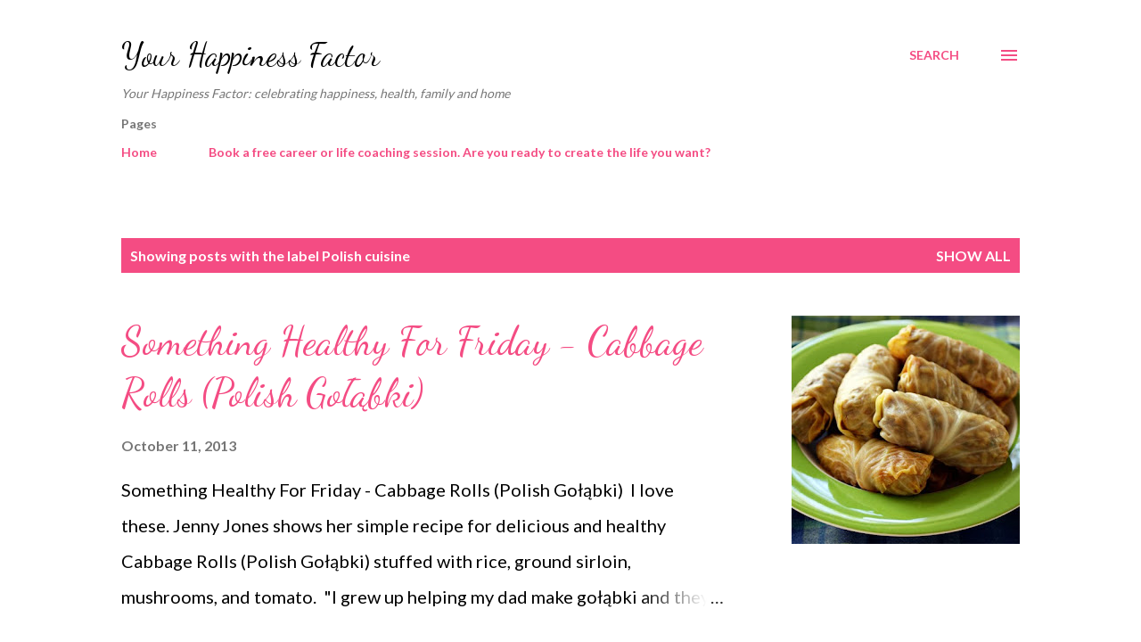

--- FILE ---
content_type: text/html; charset=UTF-8
request_url: https://www.yourhappinessfactor.net/search/label/Polish%20cuisine
body_size: 42736
content:
<!DOCTYPE html>
<html dir='ltr' lang='en-GB'>
<head>
<meta content='width=device-width, initial-scale=1' name='viewport'/>
<title>Your Happiness Factor</title>
<meta content='text/html; charset=UTF-8' http-equiv='Content-Type'/>
<!-- Chrome, Firefox OS and Opera -->
<meta content='#ffffff' name='theme-color'/>
<!-- Windows Phone -->
<meta content='#ffffff' name='msapplication-navbutton-color'/>
<meta content='blogger' name='generator'/>
<link href='https://www.yourhappinessfactor.net/favicon.ico' rel='icon' type='image/x-icon'/>
<link href='http://www.yourhappinessfactor.net/search/label/Polish%20cuisine' rel='canonical'/>
<link rel="alternate" type="application/atom+xml" title="Your Happiness Factor - Atom" href="https://www.yourhappinessfactor.net/feeds/posts/default" />
<link rel="alternate" type="application/rss+xml" title="Your Happiness Factor - RSS" href="https://www.yourhappinessfactor.net/feeds/posts/default?alt=rss" />
<link rel="service.post" type="application/atom+xml" title="Your Happiness Factor - Atom" href="https://www.blogger.com/feeds/4891248028982108664/posts/default" />
<link rel="me" href="https://www.blogger.com/profile/04818318578126336817" />
<!--Can't find substitution for tag [blog.ieCssRetrofitLinks]-->
<meta content='advice on finding happiness from a successful life and career coach' name='description'/>
<meta content='http://www.yourhappinessfactor.net/search/label/Polish%20cuisine' property='og:url'/>
<meta content='Your Happiness Factor' property='og:title'/>
<meta content='advice on finding happiness from a successful life and career coach' property='og:description'/>
<meta content='https://blogger.googleusercontent.com/img/b/R29vZ2xl/AVvXsEhtGCXUJPCsEqHvn0eYBTj5nh6u5MTxCwAJdeSxMf08dHYrrFpCeV-9L0A8UqhrTMl2KM7w8yfKKv_gTm5sU_oiDeJZT08jOcl0cgtqgsIza_f6S1szzdRb5r7beU2ntIT_ZOS5lfbd_4k/w1200-h630-p-k-no-nu/CabbageRolls_600.jpg' property='og:image'/>
<style type='text/css'>@font-face{font-family:'Dancing Script';font-style:normal;font-weight:400;font-display:swap;src:url(//fonts.gstatic.com/s/dancingscript/v29/If2cXTr6YS-zF4S-kcSWSVi_sxjsohD9F50Ruu7BMSo3Rep8hNX6plRPjLo.woff2)format('woff2');unicode-range:U+0102-0103,U+0110-0111,U+0128-0129,U+0168-0169,U+01A0-01A1,U+01AF-01B0,U+0300-0301,U+0303-0304,U+0308-0309,U+0323,U+0329,U+1EA0-1EF9,U+20AB;}@font-face{font-family:'Dancing Script';font-style:normal;font-weight:400;font-display:swap;src:url(//fonts.gstatic.com/s/dancingscript/v29/If2cXTr6YS-zF4S-kcSWSVi_sxjsohD9F50Ruu7BMSo3ROp8hNX6plRPjLo.woff2)format('woff2');unicode-range:U+0100-02BA,U+02BD-02C5,U+02C7-02CC,U+02CE-02D7,U+02DD-02FF,U+0304,U+0308,U+0329,U+1D00-1DBF,U+1E00-1E9F,U+1EF2-1EFF,U+2020,U+20A0-20AB,U+20AD-20C0,U+2113,U+2C60-2C7F,U+A720-A7FF;}@font-face{font-family:'Dancing Script';font-style:normal;font-weight:400;font-display:swap;src:url(//fonts.gstatic.com/s/dancingscript/v29/If2cXTr6YS-zF4S-kcSWSVi_sxjsohD9F50Ruu7BMSo3Sup8hNX6plRP.woff2)format('woff2');unicode-range:U+0000-00FF,U+0131,U+0152-0153,U+02BB-02BC,U+02C6,U+02DA,U+02DC,U+0304,U+0308,U+0329,U+2000-206F,U+20AC,U+2122,U+2191,U+2193,U+2212,U+2215,U+FEFF,U+FFFD;}@font-face{font-family:'EB Garamond';font-style:italic;font-weight:600;font-display:swap;src:url(//fonts.gstatic.com/s/ebgaramond/v32/SlGFmQSNjdsmc35JDF1K5GRwUjcdlttVFm-rI7diR79wU6i1hGFJRvzr2Q.woff2)format('woff2');unicode-range:U+0460-052F,U+1C80-1C8A,U+20B4,U+2DE0-2DFF,U+A640-A69F,U+FE2E-FE2F;}@font-face{font-family:'EB Garamond';font-style:italic;font-weight:600;font-display:swap;src:url(//fonts.gstatic.com/s/ebgaramond/v32/SlGFmQSNjdsmc35JDF1K5GRwUjcdlttVFm-rI7diR795U6i1hGFJRvzr2Q.woff2)format('woff2');unicode-range:U+0301,U+0400-045F,U+0490-0491,U+04B0-04B1,U+2116;}@font-face{font-family:'EB Garamond';font-style:italic;font-weight:600;font-display:swap;src:url(//fonts.gstatic.com/s/ebgaramond/v32/SlGFmQSNjdsmc35JDF1K5GRwUjcdlttVFm-rI7diR79xU6i1hGFJRvzr2Q.woff2)format('woff2');unicode-range:U+1F00-1FFF;}@font-face{font-family:'EB Garamond';font-style:italic;font-weight:600;font-display:swap;src:url(//fonts.gstatic.com/s/ebgaramond/v32/SlGFmQSNjdsmc35JDF1K5GRwUjcdlttVFm-rI7diR79-U6i1hGFJRvzr2Q.woff2)format('woff2');unicode-range:U+0370-0377,U+037A-037F,U+0384-038A,U+038C,U+038E-03A1,U+03A3-03FF;}@font-face{font-family:'EB Garamond';font-style:italic;font-weight:600;font-display:swap;src:url(//fonts.gstatic.com/s/ebgaramond/v32/SlGFmQSNjdsmc35JDF1K5GRwUjcdlttVFm-rI7diR79yU6i1hGFJRvzr2Q.woff2)format('woff2');unicode-range:U+0102-0103,U+0110-0111,U+0128-0129,U+0168-0169,U+01A0-01A1,U+01AF-01B0,U+0300-0301,U+0303-0304,U+0308-0309,U+0323,U+0329,U+1EA0-1EF9,U+20AB;}@font-face{font-family:'EB Garamond';font-style:italic;font-weight:600;font-display:swap;src:url(//fonts.gstatic.com/s/ebgaramond/v32/SlGFmQSNjdsmc35JDF1K5GRwUjcdlttVFm-rI7diR79zU6i1hGFJRvzr2Q.woff2)format('woff2');unicode-range:U+0100-02BA,U+02BD-02C5,U+02C7-02CC,U+02CE-02D7,U+02DD-02FF,U+0304,U+0308,U+0329,U+1D00-1DBF,U+1E00-1E9F,U+1EF2-1EFF,U+2020,U+20A0-20AB,U+20AD-20C0,U+2113,U+2C60-2C7F,U+A720-A7FF;}@font-face{font-family:'EB Garamond';font-style:italic;font-weight:600;font-display:swap;src:url(//fonts.gstatic.com/s/ebgaramond/v32/SlGFmQSNjdsmc35JDF1K5GRwUjcdlttVFm-rI7diR799U6i1hGFJRvw.woff2)format('woff2');unicode-range:U+0000-00FF,U+0131,U+0152-0153,U+02BB-02BC,U+02C6,U+02DA,U+02DC,U+0304,U+0308,U+0329,U+2000-206F,U+20AC,U+2122,U+2191,U+2193,U+2212,U+2215,U+FEFF,U+FFFD;}@font-face{font-family:'Lato';font-style:normal;font-weight:400;font-display:swap;src:url(//fonts.gstatic.com/s/lato/v25/S6uyw4BMUTPHjxAwXiWtFCfQ7A.woff2)format('woff2');unicode-range:U+0100-02BA,U+02BD-02C5,U+02C7-02CC,U+02CE-02D7,U+02DD-02FF,U+0304,U+0308,U+0329,U+1D00-1DBF,U+1E00-1E9F,U+1EF2-1EFF,U+2020,U+20A0-20AB,U+20AD-20C0,U+2113,U+2C60-2C7F,U+A720-A7FF;}@font-face{font-family:'Lato';font-style:normal;font-weight:400;font-display:swap;src:url(//fonts.gstatic.com/s/lato/v25/S6uyw4BMUTPHjx4wXiWtFCc.woff2)format('woff2');unicode-range:U+0000-00FF,U+0131,U+0152-0153,U+02BB-02BC,U+02C6,U+02DA,U+02DC,U+0304,U+0308,U+0329,U+2000-206F,U+20AC,U+2122,U+2191,U+2193,U+2212,U+2215,U+FEFF,U+FFFD;}@font-face{font-family:'Lato';font-style:normal;font-weight:700;font-display:swap;src:url(//fonts.gstatic.com/s/lato/v25/S6u9w4BMUTPHh6UVSwaPGQ3q5d0N7w.woff2)format('woff2');unicode-range:U+0100-02BA,U+02BD-02C5,U+02C7-02CC,U+02CE-02D7,U+02DD-02FF,U+0304,U+0308,U+0329,U+1D00-1DBF,U+1E00-1E9F,U+1EF2-1EFF,U+2020,U+20A0-20AB,U+20AD-20C0,U+2113,U+2C60-2C7F,U+A720-A7FF;}@font-face{font-family:'Lato';font-style:normal;font-weight:700;font-display:swap;src:url(//fonts.gstatic.com/s/lato/v25/S6u9w4BMUTPHh6UVSwiPGQ3q5d0.woff2)format('woff2');unicode-range:U+0000-00FF,U+0131,U+0152-0153,U+02BB-02BC,U+02C6,U+02DA,U+02DC,U+0304,U+0308,U+0329,U+2000-206F,U+20AC,U+2122,U+2191,U+2193,U+2212,U+2215,U+FEFF,U+FFFD;}@font-face{font-family:'Open Sans';font-style:normal;font-weight:600;font-stretch:100%;font-display:swap;src:url(//fonts.gstatic.com/s/opensans/v44/memSYaGs126MiZpBA-UvWbX2vVnXBbObj2OVZyOOSr4dVJWUgsgH1x4taVIUwaEQbjB_mQ.woff2)format('woff2');unicode-range:U+0460-052F,U+1C80-1C8A,U+20B4,U+2DE0-2DFF,U+A640-A69F,U+FE2E-FE2F;}@font-face{font-family:'Open Sans';font-style:normal;font-weight:600;font-stretch:100%;font-display:swap;src:url(//fonts.gstatic.com/s/opensans/v44/memSYaGs126MiZpBA-UvWbX2vVnXBbObj2OVZyOOSr4dVJWUgsgH1x4kaVIUwaEQbjB_mQ.woff2)format('woff2');unicode-range:U+0301,U+0400-045F,U+0490-0491,U+04B0-04B1,U+2116;}@font-face{font-family:'Open Sans';font-style:normal;font-weight:600;font-stretch:100%;font-display:swap;src:url(//fonts.gstatic.com/s/opensans/v44/memSYaGs126MiZpBA-UvWbX2vVnXBbObj2OVZyOOSr4dVJWUgsgH1x4saVIUwaEQbjB_mQ.woff2)format('woff2');unicode-range:U+1F00-1FFF;}@font-face{font-family:'Open Sans';font-style:normal;font-weight:600;font-stretch:100%;font-display:swap;src:url(//fonts.gstatic.com/s/opensans/v44/memSYaGs126MiZpBA-UvWbX2vVnXBbObj2OVZyOOSr4dVJWUgsgH1x4jaVIUwaEQbjB_mQ.woff2)format('woff2');unicode-range:U+0370-0377,U+037A-037F,U+0384-038A,U+038C,U+038E-03A1,U+03A3-03FF;}@font-face{font-family:'Open Sans';font-style:normal;font-weight:600;font-stretch:100%;font-display:swap;src:url(//fonts.gstatic.com/s/opensans/v44/memSYaGs126MiZpBA-UvWbX2vVnXBbObj2OVZyOOSr4dVJWUgsgH1x4iaVIUwaEQbjB_mQ.woff2)format('woff2');unicode-range:U+0307-0308,U+0590-05FF,U+200C-2010,U+20AA,U+25CC,U+FB1D-FB4F;}@font-face{font-family:'Open Sans';font-style:normal;font-weight:600;font-stretch:100%;font-display:swap;src:url(//fonts.gstatic.com/s/opensans/v44/memSYaGs126MiZpBA-UvWbX2vVnXBbObj2OVZyOOSr4dVJWUgsgH1x5caVIUwaEQbjB_mQ.woff2)format('woff2');unicode-range:U+0302-0303,U+0305,U+0307-0308,U+0310,U+0312,U+0315,U+031A,U+0326-0327,U+032C,U+032F-0330,U+0332-0333,U+0338,U+033A,U+0346,U+034D,U+0391-03A1,U+03A3-03A9,U+03B1-03C9,U+03D1,U+03D5-03D6,U+03F0-03F1,U+03F4-03F5,U+2016-2017,U+2034-2038,U+203C,U+2040,U+2043,U+2047,U+2050,U+2057,U+205F,U+2070-2071,U+2074-208E,U+2090-209C,U+20D0-20DC,U+20E1,U+20E5-20EF,U+2100-2112,U+2114-2115,U+2117-2121,U+2123-214F,U+2190,U+2192,U+2194-21AE,U+21B0-21E5,U+21F1-21F2,U+21F4-2211,U+2213-2214,U+2216-22FF,U+2308-230B,U+2310,U+2319,U+231C-2321,U+2336-237A,U+237C,U+2395,U+239B-23B7,U+23D0,U+23DC-23E1,U+2474-2475,U+25AF,U+25B3,U+25B7,U+25BD,U+25C1,U+25CA,U+25CC,U+25FB,U+266D-266F,U+27C0-27FF,U+2900-2AFF,U+2B0E-2B11,U+2B30-2B4C,U+2BFE,U+3030,U+FF5B,U+FF5D,U+1D400-1D7FF,U+1EE00-1EEFF;}@font-face{font-family:'Open Sans';font-style:normal;font-weight:600;font-stretch:100%;font-display:swap;src:url(//fonts.gstatic.com/s/opensans/v44/memSYaGs126MiZpBA-UvWbX2vVnXBbObj2OVZyOOSr4dVJWUgsgH1x5OaVIUwaEQbjB_mQ.woff2)format('woff2');unicode-range:U+0001-000C,U+000E-001F,U+007F-009F,U+20DD-20E0,U+20E2-20E4,U+2150-218F,U+2190,U+2192,U+2194-2199,U+21AF,U+21E6-21F0,U+21F3,U+2218-2219,U+2299,U+22C4-22C6,U+2300-243F,U+2440-244A,U+2460-24FF,U+25A0-27BF,U+2800-28FF,U+2921-2922,U+2981,U+29BF,U+29EB,U+2B00-2BFF,U+4DC0-4DFF,U+FFF9-FFFB,U+10140-1018E,U+10190-1019C,U+101A0,U+101D0-101FD,U+102E0-102FB,U+10E60-10E7E,U+1D2C0-1D2D3,U+1D2E0-1D37F,U+1F000-1F0FF,U+1F100-1F1AD,U+1F1E6-1F1FF,U+1F30D-1F30F,U+1F315,U+1F31C,U+1F31E,U+1F320-1F32C,U+1F336,U+1F378,U+1F37D,U+1F382,U+1F393-1F39F,U+1F3A7-1F3A8,U+1F3AC-1F3AF,U+1F3C2,U+1F3C4-1F3C6,U+1F3CA-1F3CE,U+1F3D4-1F3E0,U+1F3ED,U+1F3F1-1F3F3,U+1F3F5-1F3F7,U+1F408,U+1F415,U+1F41F,U+1F426,U+1F43F,U+1F441-1F442,U+1F444,U+1F446-1F449,U+1F44C-1F44E,U+1F453,U+1F46A,U+1F47D,U+1F4A3,U+1F4B0,U+1F4B3,U+1F4B9,U+1F4BB,U+1F4BF,U+1F4C8-1F4CB,U+1F4D6,U+1F4DA,U+1F4DF,U+1F4E3-1F4E6,U+1F4EA-1F4ED,U+1F4F7,U+1F4F9-1F4FB,U+1F4FD-1F4FE,U+1F503,U+1F507-1F50B,U+1F50D,U+1F512-1F513,U+1F53E-1F54A,U+1F54F-1F5FA,U+1F610,U+1F650-1F67F,U+1F687,U+1F68D,U+1F691,U+1F694,U+1F698,U+1F6AD,U+1F6B2,U+1F6B9-1F6BA,U+1F6BC,U+1F6C6-1F6CF,U+1F6D3-1F6D7,U+1F6E0-1F6EA,U+1F6F0-1F6F3,U+1F6F7-1F6FC,U+1F700-1F7FF,U+1F800-1F80B,U+1F810-1F847,U+1F850-1F859,U+1F860-1F887,U+1F890-1F8AD,U+1F8B0-1F8BB,U+1F8C0-1F8C1,U+1F900-1F90B,U+1F93B,U+1F946,U+1F984,U+1F996,U+1F9E9,U+1FA00-1FA6F,U+1FA70-1FA7C,U+1FA80-1FA89,U+1FA8F-1FAC6,U+1FACE-1FADC,U+1FADF-1FAE9,U+1FAF0-1FAF8,U+1FB00-1FBFF;}@font-face{font-family:'Open Sans';font-style:normal;font-weight:600;font-stretch:100%;font-display:swap;src:url(//fonts.gstatic.com/s/opensans/v44/memSYaGs126MiZpBA-UvWbX2vVnXBbObj2OVZyOOSr4dVJWUgsgH1x4vaVIUwaEQbjB_mQ.woff2)format('woff2');unicode-range:U+0102-0103,U+0110-0111,U+0128-0129,U+0168-0169,U+01A0-01A1,U+01AF-01B0,U+0300-0301,U+0303-0304,U+0308-0309,U+0323,U+0329,U+1EA0-1EF9,U+20AB;}@font-face{font-family:'Open Sans';font-style:normal;font-weight:600;font-stretch:100%;font-display:swap;src:url(//fonts.gstatic.com/s/opensans/v44/memSYaGs126MiZpBA-UvWbX2vVnXBbObj2OVZyOOSr4dVJWUgsgH1x4uaVIUwaEQbjB_mQ.woff2)format('woff2');unicode-range:U+0100-02BA,U+02BD-02C5,U+02C7-02CC,U+02CE-02D7,U+02DD-02FF,U+0304,U+0308,U+0329,U+1D00-1DBF,U+1E00-1E9F,U+1EF2-1EFF,U+2020,U+20A0-20AB,U+20AD-20C0,U+2113,U+2C60-2C7F,U+A720-A7FF;}@font-face{font-family:'Open Sans';font-style:normal;font-weight:600;font-stretch:100%;font-display:swap;src:url(//fonts.gstatic.com/s/opensans/v44/memSYaGs126MiZpBA-UvWbX2vVnXBbObj2OVZyOOSr4dVJWUgsgH1x4gaVIUwaEQbjA.woff2)format('woff2');unicode-range:U+0000-00FF,U+0131,U+0152-0153,U+02BB-02BC,U+02C6,U+02DA,U+02DC,U+0304,U+0308,U+0329,U+2000-206F,U+20AC,U+2122,U+2191,U+2193,U+2212,U+2215,U+FEFF,U+FFFD;}</style>
<style id='page-skin-1' type='text/css'><!--
/*! normalize.css v3.0.1 | MIT License | git.io/normalize */html{font-family:sans-serif;-ms-text-size-adjust:100%;-webkit-text-size-adjust:100%}body{margin:0}article,aside,details,figcaption,figure,footer,header,hgroup,main,nav,section,summary{display:block}audio,canvas,progress,video{display:inline-block;vertical-align:baseline}audio:not([controls]){display:none;height:0}[hidden],template{display:none}a{background:transparent}a:active,a:hover{outline:0}abbr[title]{border-bottom:1px dotted}b,strong{font-weight:bold}dfn{font-style:italic}h1{font-size:2em;margin:.67em 0}mark{background:#ff0;color:#000}small{font-size:80%}sub,sup{font-size:75%;line-height:0;position:relative;vertical-align:baseline}sup{top:-0.5em}sub{bottom:-0.25em}img{border:0}svg:not(:root){overflow:hidden}figure{margin:1em 40px}hr{-moz-box-sizing:content-box;box-sizing:content-box;height:0}pre{overflow:auto}code,kbd,pre,samp{font-family:monospace,monospace;font-size:1em}button,input,optgroup,select,textarea{color:inherit;font:inherit;margin:0}button{overflow:visible}button,select{text-transform:none}button,html input[type="button"],input[type="reset"],input[type="submit"]{-webkit-appearance:button;cursor:pointer}button[disabled],html input[disabled]{cursor:default}button::-moz-focus-inner,input::-moz-focus-inner{border:0;padding:0}input{line-height:normal}input[type="checkbox"],input[type="radio"]{box-sizing:border-box;padding:0}input[type="number"]::-webkit-inner-spin-button,input[type="number"]::-webkit-outer-spin-button{height:auto}input[type="search"]{-webkit-appearance:textfield;-moz-box-sizing:content-box;-webkit-box-sizing:content-box;box-sizing:content-box}input[type="search"]::-webkit-search-cancel-button,input[type="search"]::-webkit-search-decoration{-webkit-appearance:none}fieldset{border:1px solid #c0c0c0;margin:0 2px;padding:.35em .625em .75em}legend{border:0;padding:0}textarea{overflow:auto}optgroup{font-weight:bold}table{border-collapse:collapse;border-spacing:0}td,th{padding:0}
body{
overflow-wrap:break-word;
word-break:break-word;
word-wrap:break-word
}
.hidden{
display:none
}
.invisible{
visibility:hidden
}
.container::after,.float-container::after{
clear:both;
content:"";
display:table
}
.clearboth{
clear:both
}
#comments .comment .comment-actions,.subscribe-popup .FollowByEmail .follow-by-email-submit,.widget.Profile .profile-link{
background:0 0;
border:0;
box-shadow:none;
color:#f44c83;
cursor:pointer;
font-size:14px;
font-weight:700;
outline:0;
text-decoration:none;
text-transform:uppercase;
width:auto
}
.dim-overlay{
background-color:rgba(0,0,0,.54);
height:100vh;
left:0;
position:fixed;
top:0;
width:100%
}
#sharing-dim-overlay{
background-color:transparent
}
input::-ms-clear{
display:none
}
.blogger-logo,.svg-icon-24.blogger-logo{
fill:#ff9800;
opacity:1
}
.loading-spinner-large{
-webkit-animation:mspin-rotate 1.568s infinite linear;
animation:mspin-rotate 1.568s infinite linear;
height:48px;
overflow:hidden;
position:absolute;
width:48px;
z-index:200
}
.loading-spinner-large>div{
-webkit-animation:mspin-revrot 5332ms infinite steps(4);
animation:mspin-revrot 5332ms infinite steps(4)
}
.loading-spinner-large>div>div{
-webkit-animation:mspin-singlecolor-large-film 1333ms infinite steps(81);
animation:mspin-singlecolor-large-film 1333ms infinite steps(81);
background-size:100%;
height:48px;
width:3888px
}
.mspin-black-large>div>div,.mspin-grey_54-large>div>div{
background-image:url(https://www.blogblog.com/indie/mspin_black_large.svg)
}
.mspin-white-large>div>div{
background-image:url(https://www.blogblog.com/indie/mspin_white_large.svg)
}
.mspin-grey_54-large{
opacity:.54
}
@-webkit-keyframes mspin-singlecolor-large-film{
from{
-webkit-transform:translateX(0);
transform:translateX(0)
}
to{
-webkit-transform:translateX(-3888px);
transform:translateX(-3888px)
}
}
@keyframes mspin-singlecolor-large-film{
from{
-webkit-transform:translateX(0);
transform:translateX(0)
}
to{
-webkit-transform:translateX(-3888px);
transform:translateX(-3888px)
}
}
@-webkit-keyframes mspin-rotate{
from{
-webkit-transform:rotate(0);
transform:rotate(0)
}
to{
-webkit-transform:rotate(360deg);
transform:rotate(360deg)
}
}
@keyframes mspin-rotate{
from{
-webkit-transform:rotate(0);
transform:rotate(0)
}
to{
-webkit-transform:rotate(360deg);
transform:rotate(360deg)
}
}
@-webkit-keyframes mspin-revrot{
from{
-webkit-transform:rotate(0);
transform:rotate(0)
}
to{
-webkit-transform:rotate(-360deg);
transform:rotate(-360deg)
}
}
@keyframes mspin-revrot{
from{
-webkit-transform:rotate(0);
transform:rotate(0)
}
to{
-webkit-transform:rotate(-360deg);
transform:rotate(-360deg)
}
}
.skip-navigation{
background-color:#fff;
box-sizing:border-box;
color:#000;
display:block;
height:0;
left:0;
line-height:50px;
overflow:hidden;
padding-top:0;
position:fixed;
text-align:center;
top:0;
-webkit-transition:box-shadow .3s,height .3s,padding-top .3s;
transition:box-shadow .3s,height .3s,padding-top .3s;
width:100%;
z-index:900
}
.skip-navigation:focus{
box-shadow:0 4px 5px 0 rgba(0,0,0,.14),0 1px 10px 0 rgba(0,0,0,.12),0 2px 4px -1px rgba(0,0,0,.2);
height:50px
}
#main{
outline:0
}
.main-heading{
position:absolute;
clip:rect(1px,1px,1px,1px);
padding:0;
border:0;
height:1px;
width:1px;
overflow:hidden
}
.Attribution{
margin-top:1em;
text-align:center
}
.Attribution .blogger img,.Attribution .blogger svg{
vertical-align:bottom
}
.Attribution .blogger img{
margin-right:.5em
}
.Attribution div{
line-height:24px;
margin-top:.5em
}
.Attribution .copyright,.Attribution .image-attribution{
font-size:.7em;
margin-top:1.5em
}
.BLOG_mobile_video_class{
display:none
}
.bg-photo{
background-attachment:scroll!important
}
body .CSS_LIGHTBOX{
z-index:900
}
.extendable .show-less,.extendable .show-more{
border-color:#f44c83;
color:#f44c83;
margin-top:8px
}
.extendable .show-less.hidden,.extendable .show-more.hidden{
display:none
}
.inline-ad{
display:none;
max-width:100%;
overflow:hidden
}
.adsbygoogle{
display:block
}
#cookieChoiceInfo{
bottom:0;
top:auto
}
iframe.b-hbp-video{
border:0
}
.post-body img{
max-width:100%
}
.post-body iframe{
max-width:100%
}
.post-body a[imageanchor="1"]{
display:inline-block
}
.byline{
margin-right:1em
}
.byline:last-child{
margin-right:0
}
.link-copied-dialog{
max-width:520px;
outline:0
}
.link-copied-dialog .modal-dialog-buttons{
margin-top:8px
}
.link-copied-dialog .goog-buttonset-default{
background:0 0;
border:0
}
.link-copied-dialog .goog-buttonset-default:focus{
outline:0
}
.paging-control-container{
margin-bottom:16px
}
.paging-control-container .paging-control{
display:inline-block
}
.paging-control-container .comment-range-text::after,.paging-control-container .paging-control{
color:#f44c83
}
.paging-control-container .comment-range-text,.paging-control-container .paging-control{
margin-right:8px
}
.paging-control-container .comment-range-text::after,.paging-control-container .paging-control::after{
content:"\b7";
cursor:default;
padding-left:8px;
pointer-events:none
}
.paging-control-container .comment-range-text:last-child::after,.paging-control-container .paging-control:last-child::after{
content:none
}
.byline.reactions iframe{
height:20px
}
.b-notification{
color:#000;
background-color:#fff;
border-bottom:solid 1px #000;
box-sizing:border-box;
padding:16px 32px;
text-align:center
}
.b-notification.visible{
-webkit-transition:margin-top .3s cubic-bezier(.4,0,.2,1);
transition:margin-top .3s cubic-bezier(.4,0,.2,1)
}
.b-notification.invisible{
position:absolute
}
.b-notification-close{
position:absolute;
right:8px;
top:8px
}
.no-posts-message{
line-height:40px;
text-align:center
}
@media screen and (max-width:968px){
body.item-view .post-body a[imageanchor="1"][style*="float: left;"],body.item-view .post-body a[imageanchor="1"][style*="float: right;"]{
float:none!important;
clear:none!important
}
body.item-view .post-body a[imageanchor="1"] img{
display:block;
height:auto;
margin:0 auto
}
body.item-view .post-body>.separator:first-child>a[imageanchor="1"]:first-child{
margin-top:20px
}
.post-body a[imageanchor]{
display:block
}
body.item-view .post-body a[imageanchor="1"]{
margin-left:0!important;
margin-right:0!important
}
body.item-view .post-body a[imageanchor="1"]+a[imageanchor="1"]{
margin-top:16px
}
}
.item-control{
display:none
}
#comments{
border-top:1px dashed rgba(0,0,0,.54);
margin-top:20px;
padding:20px
}
#comments .comment-thread ol{
margin:0;
padding-left:0;
padding-left:0
}
#comments .comment .comment-replybox-single,#comments .comment-thread .comment-replies{
margin-left:60px
}
#comments .comment-thread .thread-count{
display:none
}
#comments .comment{
list-style-type:none;
padding:0 0 30px;
position:relative
}
#comments .comment .comment{
padding-bottom:8px
}
.comment .avatar-image-container{
position:absolute
}
.comment .avatar-image-container img{
border-radius:50%
}
.avatar-image-container svg,.comment .avatar-image-container .avatar-icon{
border-radius:50%;
border:solid 1px #f44c83;
box-sizing:border-box;
fill:#f44c83;
height:35px;
margin:0;
padding:7px;
width:35px
}
.comment .comment-block{
margin-top:10px;
margin-left:60px;
padding-bottom:0
}
#comments .comment-author-header-wrapper{
margin-left:40px
}
#comments .comment .thread-expanded .comment-block{
padding-bottom:20px
}
#comments .comment .comment-header .user,#comments .comment .comment-header .user a{
color:#292929;
font-style:normal;
font-weight:700
}
#comments .comment .comment-actions{
bottom:0;
margin-bottom:15px;
position:absolute
}
#comments .comment .comment-actions>*{
margin-right:8px
}
#comments .comment .comment-header .datetime{
bottom:0;
color:rgba(0,0,0,0.54);
display:inline-block;
font-size:13px;
font-style:italic;
margin-left:8px
}
#comments .comment .comment-footer .comment-timestamp a,#comments .comment .comment-header .datetime a{
color:rgba(0,0,0,0.54)
}
#comments .comment .comment-content,.comment .comment-body{
margin-top:12px;
word-break:break-word
}
.comment-body{
margin-bottom:12px
}
#comments.embed[data-num-comments="0"]{
border:0;
margin-top:0;
padding-top:0
}
#comments.embed[data-num-comments="0"] #comment-post-message,#comments.embed[data-num-comments="0"] div.comment-form>p,#comments.embed[data-num-comments="0"] p.comment-footer{
display:none
}
#comment-editor-src{
display:none
}
.comments .comments-content .loadmore.loaded{
max-height:0;
opacity:0;
overflow:hidden
}
.extendable .remaining-items{
height:0;
overflow:hidden;
-webkit-transition:height .3s cubic-bezier(.4,0,.2,1);
transition:height .3s cubic-bezier(.4,0,.2,1)
}
.extendable .remaining-items.expanded{
height:auto
}
.svg-icon-24,.svg-icon-24-button{
cursor:pointer;
height:24px;
width:24px;
min-width:24px
}
.touch-icon{
margin:-12px;
padding:12px
}
.touch-icon:active,.touch-icon:focus{
background-color:rgba(153,153,153,.4);
border-radius:50%
}
svg:not(:root).touch-icon{
overflow:visible
}
html[dir=rtl] .rtl-reversible-icon{
-webkit-transform:scaleX(-1);
-ms-transform:scaleX(-1);
transform:scaleX(-1)
}
.svg-icon-24-button,.touch-icon-button{
background:0 0;
border:0;
margin:0;
outline:0;
padding:0
}
.touch-icon-button .touch-icon:active,.touch-icon-button .touch-icon:focus{
background-color:transparent
}
.touch-icon-button:active .touch-icon,.touch-icon-button:focus .touch-icon{
background-color:rgba(153,153,153,.4);
border-radius:50%
}
.Profile .default-avatar-wrapper .avatar-icon{
border-radius:50%;
border:solid 1px #000000;
box-sizing:border-box;
fill:#000000;
margin:0
}
.Profile .individual .default-avatar-wrapper .avatar-icon{
padding:25px
}
.Profile .individual .avatar-icon,.Profile .individual .profile-img{
height:120px;
width:120px
}
.Profile .team .default-avatar-wrapper .avatar-icon{
padding:8px
}
.Profile .team .avatar-icon,.Profile .team .default-avatar-wrapper,.Profile .team .profile-img{
height:40px;
width:40px
}
.snippet-container{
margin:0;
position:relative;
overflow:hidden
}
.snippet-fade{
bottom:0;
box-sizing:border-box;
position:absolute;
width:96px
}
.snippet-fade{
right:0
}
.snippet-fade:after{
content:"\2026"
}
.snippet-fade:after{
float:right
}
.post-bottom{
-webkit-box-align:center;
-webkit-align-items:center;
-ms-flex-align:center;
align-items:center;
display:-webkit-box;
display:-webkit-flex;
display:-ms-flexbox;
display:flex;
-webkit-flex-wrap:wrap;
-ms-flex-wrap:wrap;
flex-wrap:wrap
}
.post-footer{
-webkit-box-flex:1;
-webkit-flex:1 1 auto;
-ms-flex:1 1 auto;
flex:1 1 auto;
-webkit-flex-wrap:wrap;
-ms-flex-wrap:wrap;
flex-wrap:wrap;
-webkit-box-ordinal-group:2;
-webkit-order:1;
-ms-flex-order:1;
order:1
}
.post-footer>*{
-webkit-box-flex:0;
-webkit-flex:0 1 auto;
-ms-flex:0 1 auto;
flex:0 1 auto
}
.post-footer .byline:last-child{
margin-right:1em
}
.jump-link{
-webkit-box-flex:0;
-webkit-flex:0 0 auto;
-ms-flex:0 0 auto;
flex:0 0 auto;
-webkit-box-ordinal-group:3;
-webkit-order:2;
-ms-flex-order:2;
order:2
}
.centered-top-container.sticky{
left:0;
position:fixed;
right:0;
top:0;
width:auto;
z-index:8;
-webkit-transition-property:opacity,-webkit-transform;
transition-property:opacity,-webkit-transform;
transition-property:transform,opacity;
transition-property:transform,opacity,-webkit-transform;
-webkit-transition-duration:.2s;
transition-duration:.2s;
-webkit-transition-timing-function:cubic-bezier(.4,0,.2,1);
transition-timing-function:cubic-bezier(.4,0,.2,1)
}
.centered-top-placeholder{
display:none
}
.collapsed-header .centered-top-placeholder{
display:block
}
.centered-top-container .Header .replaced h1,.centered-top-placeholder .Header .replaced h1{
display:none
}
.centered-top-container.sticky .Header .replaced h1{
display:block
}
.centered-top-container.sticky .Header .header-widget{
background:0 0
}
.centered-top-container.sticky .Header .header-image-wrapper{
display:none
}
.centered-top-container img,.centered-top-placeholder img{
max-width:100%
}
.collapsible{
-webkit-transition:height .3s cubic-bezier(.4,0,.2,1);
transition:height .3s cubic-bezier(.4,0,.2,1)
}
.collapsible,.collapsible>summary{
display:block;
overflow:hidden
}
.collapsible>:not(summary){
display:none
}
.collapsible[open]>:not(summary){
display:block
}
.collapsible:focus,.collapsible>summary:focus{
outline:0
}
.collapsible>summary{
cursor:pointer;
display:block;
padding:0
}
.collapsible:focus>summary,.collapsible>summary:focus{
background-color:transparent
}
.collapsible>summary::-webkit-details-marker{
display:none
}
.collapsible-title{
-webkit-box-align:center;
-webkit-align-items:center;
-ms-flex-align:center;
align-items:center;
display:-webkit-box;
display:-webkit-flex;
display:-ms-flexbox;
display:flex
}
.collapsible-title .title{
-webkit-box-flex:1;
-webkit-flex:1 1 auto;
-ms-flex:1 1 auto;
flex:1 1 auto;
-webkit-box-ordinal-group:1;
-webkit-order:0;
-ms-flex-order:0;
order:0;
overflow:hidden;
text-overflow:ellipsis;
white-space:nowrap
}
.collapsible-title .chevron-down,.collapsible[open] .collapsible-title .chevron-up{
display:block
}
.collapsible-title .chevron-up,.collapsible[open] .collapsible-title .chevron-down{
display:none
}
.overflowable-container{
max-height:48px;
overflow:hidden;
position:relative
}
.overflow-button{
cursor:pointer
}
#overflowable-dim-overlay{
background:0 0
}
.overflow-popup{
box-shadow:0 2px 2px 0 rgba(0,0,0,.14),0 3px 1px -2px rgba(0,0,0,.2),0 1px 5px 0 rgba(0,0,0,.12);
background-color:#ffffff;
left:0;
max-width:calc(100% - 32px);
position:absolute;
top:0;
visibility:hidden;
z-index:101
}
.overflow-popup ul{
list-style:none
}
.overflow-popup .tabs li,.overflow-popup li{
display:block;
height:auto
}
.overflow-popup .tabs li{
padding-left:0;
padding-right:0
}
.overflow-button.hidden,.overflow-popup .tabs li.hidden,.overflow-popup li.hidden{
display:none
}
.ripple{
position:relative
}
.ripple>*{
z-index:1
}
.splash-wrapper{
bottom:0;
left:0;
overflow:hidden;
pointer-events:none;
position:absolute;
right:0;
top:0;
z-index:0
}
.splash{
background:#ccc;
border-radius:100%;
display:block;
opacity:.6;
position:absolute;
-webkit-transform:scale(0);
-ms-transform:scale(0);
transform:scale(0)
}
.splash.animate{
-webkit-animation:ripple-effect .4s linear;
animation:ripple-effect .4s linear
}
@-webkit-keyframes ripple-effect{
100%{
opacity:0;
-webkit-transform:scale(2.5);
transform:scale(2.5)
}
}
@keyframes ripple-effect{
100%{
opacity:0;
-webkit-transform:scale(2.5);
transform:scale(2.5)
}
}
.search{
display:-webkit-box;
display:-webkit-flex;
display:-ms-flexbox;
display:flex;
line-height:24px;
width:24px
}
.search.focused{
width:100%
}
.search.focused .section{
width:100%
}
.search form{
z-index:101
}
.search h3{
display:none
}
.search form{
display:-webkit-box;
display:-webkit-flex;
display:-ms-flexbox;
display:flex;
-webkit-box-flex:1;
-webkit-flex:1 0 0;
-ms-flex:1 0 0px;
flex:1 0 0;
border-bottom:solid 1px transparent;
padding-bottom:8px
}
.search form>*{
display:none
}
.search.focused form>*{
display:block
}
.search .search-input label{
display:none
}
.centered-top-placeholder.cloned .search form{
z-index:30
}
.search.focused form{
border-color:#292929;
position:relative;
width:auto
}
.collapsed-header .centered-top-container .search.focused form{
border-bottom-color:transparent
}
.search-expand{
-webkit-box-flex:0;
-webkit-flex:0 0 auto;
-ms-flex:0 0 auto;
flex:0 0 auto
}
.search-expand-text{
display:none
}
.search-close{
display:inline;
vertical-align:middle
}
.search-input{
-webkit-box-flex:1;
-webkit-flex:1 0 1px;
-ms-flex:1 0 1px;
flex:1 0 1px
}
.search-input input{
background:0 0;
border:0;
box-sizing:border-box;
color:#292929;
display:inline-block;
outline:0;
width:calc(100% - 48px)
}
.search-input input.no-cursor{
color:transparent;
text-shadow:0 0 0 #292929
}
.collapsed-header .centered-top-container .search-action,.collapsed-header .centered-top-container .search-input input{
color:#292929
}
.collapsed-header .centered-top-container .search-input input.no-cursor{
color:transparent;
text-shadow:0 0 0 #292929
}
.collapsed-header .centered-top-container .search-input input.no-cursor:focus,.search-input input.no-cursor:focus{
outline:0
}
.search-focused>*{
visibility:hidden
}
.search-focused .search,.search-focused .search-icon{
visibility:visible
}
.search.focused .search-action{
display:block
}
.search.focused .search-action:disabled{
opacity:.3
}
.sidebar-container{
background-color:#f7f7f7;
max-width:320px;
overflow-y:auto;
-webkit-transition-property:-webkit-transform;
transition-property:-webkit-transform;
transition-property:transform;
transition-property:transform,-webkit-transform;
-webkit-transition-duration:.3s;
transition-duration:.3s;
-webkit-transition-timing-function:cubic-bezier(0,0,.2,1);
transition-timing-function:cubic-bezier(0,0,.2,1);
width:320px;
z-index:101;
-webkit-overflow-scrolling:touch
}
.sidebar-container .navigation{
line-height:0;
padding:16px
}
.sidebar-container .sidebar-back{
cursor:pointer
}
.sidebar-container .widget{
background:0 0;
margin:0 16px;
padding:16px 0
}
.sidebar-container .widget .title{
color:#000000;
margin:0
}
.sidebar-container .widget ul{
list-style:none;
margin:0;
padding:0
}
.sidebar-container .widget ul ul{
margin-left:1em
}
.sidebar-container .widget li{
font-size:16px;
line-height:normal
}
.sidebar-container .widget+.widget{
border-top:1px dashed #000000
}
.BlogArchive li{
margin:16px 0
}
.BlogArchive li:last-child{
margin-bottom:0
}
.Label li a{
display:inline-block
}
.BlogArchive .post-count,.Label .label-count{
float:right;
margin-left:.25em
}
.BlogArchive .post-count::before,.Label .label-count::before{
content:"("
}
.BlogArchive .post-count::after,.Label .label-count::after{
content:")"
}
.widget.Translate .skiptranslate>div{
display:block!important
}
.widget.Profile .profile-link{
display:-webkit-box;
display:-webkit-flex;
display:-ms-flexbox;
display:flex
}
.widget.Profile .team-member .default-avatar-wrapper,.widget.Profile .team-member .profile-img{
-webkit-box-flex:0;
-webkit-flex:0 0 auto;
-ms-flex:0 0 auto;
flex:0 0 auto;
margin-right:1em
}
.widget.Profile .individual .profile-link{
-webkit-box-orient:vertical;
-webkit-box-direction:normal;
-webkit-flex-direction:column;
-ms-flex-direction:column;
flex-direction:column
}
.widget.Profile .team .profile-link .profile-name{
-webkit-align-self:center;
-ms-flex-item-align:center;
align-self:center;
display:block;
-webkit-box-flex:1;
-webkit-flex:1 1 auto;
-ms-flex:1 1 auto;
flex:1 1 auto
}
.dim-overlay{
background-color:rgba(0,0,0,.54);
z-index:100
}
body.sidebar-visible{
overflow-y:hidden
}
@media screen and (max-width:1619px){
.sidebar-container{
bottom:0;
position:fixed;
top:0;
left:auto;
right:0
}
.sidebar-container.sidebar-invisible{
-webkit-transition-timing-function:cubic-bezier(.4,0,.6,1);
transition-timing-function:cubic-bezier(.4,0,.6,1);
-webkit-transform:translateX(320px);
-ms-transform:translateX(320px);
transform:translateX(320px)
}
}
.dialog{
box-shadow:0 2px 2px 0 rgba(0,0,0,.14),0 3px 1px -2px rgba(0,0,0,.2),0 1px 5px 0 rgba(0,0,0,.12);
background:#ffffff;
box-sizing:border-box;
color:#292929;
padding:30px;
position:fixed;
text-align:center;
width:calc(100% - 24px);
z-index:101
}
.dialog input[type=email],.dialog input[type=text]{
background-color:transparent;
border:0;
border-bottom:solid 1px rgba(41,41,41,.12);
color:#292929;
display:block;
font-family:Lato, sans-serif;
font-size:16px;
line-height:24px;
margin:auto;
padding-bottom:7px;
outline:0;
text-align:center;
width:100%
}
.dialog input[type=email]::-webkit-input-placeholder,.dialog input[type=text]::-webkit-input-placeholder{
color:#292929
}
.dialog input[type=email]::-moz-placeholder,.dialog input[type=text]::-moz-placeholder{
color:#292929
}
.dialog input[type=email]:-ms-input-placeholder,.dialog input[type=text]:-ms-input-placeholder{
color:#292929
}
.dialog input[type=email]::-ms-input-placeholder,.dialog input[type=text]::-ms-input-placeholder{
color:#292929
}
.dialog input[type=email]::placeholder,.dialog input[type=text]::placeholder{
color:#292929
}
.dialog input[type=email]:focus,.dialog input[type=text]:focus{
border-bottom:solid 2px #f44c83;
padding-bottom:6px
}
.dialog input.no-cursor{
color:transparent;
text-shadow:0 0 0 #292929
}
.dialog input.no-cursor:focus{
outline:0
}
.dialog input.no-cursor:focus{
outline:0
}
.dialog input[type=submit]{
font-family:Lato, sans-serif
}
.dialog .goog-buttonset-default{
color:#f44c83
}
.subscribe-popup{
max-width:364px
}
.subscribe-popup h3{
color:#ffffff;
font-size:1.8em;
margin-top:0
}
.subscribe-popup .FollowByEmail h3{
display:none
}
.subscribe-popup .FollowByEmail .follow-by-email-submit{
color:#f44c83;
display:inline-block;
margin:0 auto;
margin-top:24px;
width:auto;
white-space:normal
}
.subscribe-popup .FollowByEmail .follow-by-email-submit:disabled{
cursor:default;
opacity:.3
}
@media (max-width:800px){
.blog-name div.widget.Subscribe{
margin-bottom:16px
}
body.item-view .blog-name div.widget.Subscribe{
margin:8px auto 16px auto;
width:100%
}
}
body#layout .bg-photo,body#layout .bg-photo-overlay{
display:none
}
body#layout .page_body{
padding:0;
position:relative;
top:0
}
body#layout .page{
display:inline-block;
left:inherit;
position:relative;
vertical-align:top;
width:540px
}
body#layout .centered{
max-width:954px
}
body#layout .navigation{
display:none
}
body#layout .sidebar-container{
display:inline-block;
width:40%
}
body#layout .hamburger-menu,body#layout .search{
display:none
}
.widget.Sharing .sharing-button{
display:none
}
.widget.Sharing .sharing-buttons li{
padding:0
}
.widget.Sharing .sharing-buttons li span{
display:none
}
.post-share-buttons{
position:relative
}
.centered-bottom .share-buttons .svg-icon-24,.share-buttons .svg-icon-24{
fill:#f44c83
}
.sharing-open.touch-icon-button:active .touch-icon,.sharing-open.touch-icon-button:focus .touch-icon{
background-color:transparent
}
.share-buttons{
background-color:#ffffff;
border-radius:2px;
box-shadow:0 2px 2px 0 rgba(0,0,0,.14),0 3px 1px -2px rgba(0,0,0,.2),0 1px 5px 0 rgba(0,0,0,.12);
color:#f44c83;
list-style:none;
margin:0;
padding:8px 0;
position:absolute;
top:-11px;
min-width:200px;
z-index:101
}
.share-buttons.hidden{
display:none
}
.sharing-button{
background:0 0;
border:0;
margin:0;
outline:0;
padding:0;
cursor:pointer
}
.share-buttons li{
margin:0;
height:48px
}
.share-buttons li:last-child{
margin-bottom:0
}
.share-buttons li .sharing-platform-button{
box-sizing:border-box;
cursor:pointer;
display:block;
height:100%;
margin-bottom:0;
padding:0 16px;
position:relative;
width:100%
}
.share-buttons li .sharing-platform-button:focus,.share-buttons li .sharing-platform-button:hover{
background-color:rgba(128,128,128,.1);
outline:0
}
.share-buttons li svg[class*=" sharing-"],.share-buttons li svg[class^=sharing-]{
position:absolute;
top:10px
}
.share-buttons li span.sharing-platform-button{
position:relative;
top:0
}
.share-buttons li .platform-sharing-text{
display:block;
font-size:16px;
line-height:48px;
white-space:nowrap
}
.share-buttons li .platform-sharing-text{
margin-left:56px
}
.flat-button{
cursor:pointer;
display:inline-block;
font-weight:700;
text-transform:uppercase;
border-radius:2px;
padding:8px;
margin:-8px
}
.flat-icon-button{
background:0 0;
border:0;
margin:0;
outline:0;
padding:0;
margin:-12px;
padding:12px;
cursor:pointer;
box-sizing:content-box;
display:inline-block;
line-height:0
}
.flat-icon-button,.flat-icon-button .splash-wrapper{
border-radius:50%
}
.flat-icon-button .splash.animate{
-webkit-animation-duration:.3s;
animation-duration:.3s
}
h1,h2,h3,h4,h5,h6{
margin:0
}
.post-body h1,.post-body h2,.post-body h3,.post-body h4,.post-body h5,.post-body h6{
margin:1em 0
}
.action-link,a{
color:#f44c83;
cursor:pointer;
text-decoration:none
}
.action-link:visited,a:visited{
color:#f44c83
}
.action-link:hover,a:hover{
color:#f44c83
}
body{
background-color:#ffffff;
color:#292929;
font:400 20px Lato, sans-serif;
margin:0 auto
}
.unused{
background:#ffffff none repeat scroll top left
}
.dim-overlay{
z-index:100
}
.all-container{
min-height:100vh;
display:-webkit-box;
display:-webkit-flex;
display:-ms-flexbox;
display:flex;
-webkit-box-orient:vertical;
-webkit-box-direction:normal;
-webkit-flex-direction:column;
-ms-flex-direction:column;
flex-direction:column
}
body.sidebar-visible .all-container{
overflow-y:scroll
}
.page{
max-width:1280px;
width:100%
}
.Blog{
padding:0;
padding-left:136px
}
.main_content_container{
-webkit-box-flex:0;
-webkit-flex:0 0 auto;
-ms-flex:0 0 auto;
flex:0 0 auto;
margin:0 auto;
max-width:1600px;
width:100%
}
.centered-top-container{
-webkit-box-flex:0;
-webkit-flex:0 0 auto;
-ms-flex:0 0 auto;
flex:0 0 auto
}
.centered-top,.centered-top-placeholder{
box-sizing:border-box;
width:100%
}
.centered-top{
box-sizing:border-box;
margin:0 auto;
max-width:1280px;
padding:44px 136px 32px 136px;
width:100%
}
.centered-top h3{
color:rgba(0,0,0,0.54);
font:700 14px Lato, sans-serif
}
.centered{
width:100%
}
.centered-top-firstline{
display:-webkit-box;
display:-webkit-flex;
display:-ms-flexbox;
display:flex;
position:relative;
width:100%
}
.main_header_elements{
display:-webkit-box;
display:-webkit-flex;
display:-ms-flexbox;
display:flex;
-webkit-box-flex:0;
-webkit-flex:0 1 auto;
-ms-flex:0 1 auto;
flex:0 1 auto;
-webkit-box-ordinal-group:2;
-webkit-order:1;
-ms-flex-order:1;
order:1;
overflow-x:hidden;
width:100%
}
html[dir=rtl] .main_header_elements{
-webkit-box-ordinal-group:3;
-webkit-order:2;
-ms-flex-order:2;
order:2
}
body.search-view .centered-top.search-focused .blog-name{
display:none
}
.widget.Header img{
max-width:100%
}
.blog-name{
-webkit-box-flex:1;
-webkit-flex:1 1 auto;
-ms-flex:1 1 auto;
flex:1 1 auto;
min-width:0;
-webkit-box-ordinal-group:2;
-webkit-order:1;
-ms-flex-order:1;
order:1;
-webkit-transition:opacity .2s cubic-bezier(.4,0,.2,1);
transition:opacity .2s cubic-bezier(.4,0,.2,1)
}
.subscribe-section-container{
-webkit-box-flex:0;
-webkit-flex:0 0 auto;
-ms-flex:0 0 auto;
flex:0 0 auto;
-webkit-box-ordinal-group:3;
-webkit-order:2;
-ms-flex-order:2;
order:2
}
.search{
-webkit-box-flex:0;
-webkit-flex:0 0 auto;
-ms-flex:0 0 auto;
flex:0 0 auto;
-webkit-box-ordinal-group:4;
-webkit-order:3;
-ms-flex-order:3;
order:3;
line-height:36px
}
.search svg{
margin-bottom:6px;
margin-top:6px;
padding-bottom:0;
padding-top:0
}
.search,.search.focused{
display:block;
width:auto
}
.search .section{
opacity:0;
position:absolute;
right:0;
top:0;
-webkit-transition:opacity .2s cubic-bezier(.4,0,.2,1);
transition:opacity .2s cubic-bezier(.4,0,.2,1)
}
.search-expand{
background:0 0;
border:0;
margin:0;
outline:0;
padding:0;
display:block
}
.search.focused .search-expand{
visibility:hidden
}
.hamburger-menu{
float:right;
height:36px
}
.search-expand,.subscribe-section-container{
margin-left:44px
}
.hamburger-section{
-webkit-box-flex:1;
-webkit-flex:1 0 auto;
-ms-flex:1 0 auto;
flex:1 0 auto;
margin-left:44px;
-webkit-box-ordinal-group:3;
-webkit-order:2;
-ms-flex-order:2;
order:2
}
html[dir=rtl] .hamburger-section{
-webkit-box-ordinal-group:2;
-webkit-order:1;
-ms-flex-order:1;
order:1
}
.search-expand-icon{
display:none
}
.search-expand-text{
display:block
}
.search-input{
width:100%
}
.search-focused .hamburger-section{
visibility:visible
}
.centered-top-secondline .PageList ul{
margin:0;
max-height:288px;
overflow-y:hidden
}
.centered-top-secondline .PageList li{
margin-right:30px
}
.centered-top-secondline .PageList li:first-child a{
padding-left:0
}
.centered-top-secondline .PageList .overflow-popup ul{
overflow-y:auto
}
.centered-top-secondline .PageList .overflow-popup li{
display:block
}
.centered-top-secondline .PageList .overflow-popup li.hidden{
display:none
}
.overflowable-contents li{
display:inline-block;
height:48px
}
.sticky .blog-name{
overflow:hidden
}
.sticky .blog-name .widget.Header h1{
overflow:hidden;
text-overflow:ellipsis;
white-space:nowrap
}
.sticky .blog-name .widget.Header p,.sticky .centered-top-secondline{
display:none
}
.centered-top-container,.centered-top-placeholder{
background:#ffffff none repeat scroll top left
}
.centered-top .svg-icon-24{
fill:#f44c83
}
.blog-name h1,.blog-name h1 a{
color:#000000;
font:400 36px Dancing Script, cursive;
line-height:36px;
text-transform:uppercase
}
.widget.Header .header-widget p{
font:400 14px Lato, sans-serif;
font-style:italic;
color:rgba(0,0,0,0.54);
line-height:1.6;
max-width:676px
}
.centered-top .flat-button{
color:#f44c83;
cursor:pointer;
font:700 14px Lato, sans-serif;
line-height:36px;
text-transform:uppercase;
-webkit-transition:opacity .2s cubic-bezier(.4,0,.2,1);
transition:opacity .2s cubic-bezier(.4,0,.2,1)
}
.subscribe-button{
background:0 0;
border:0;
margin:0;
outline:0;
padding:0;
display:block
}
html[dir=ltr] .search form{
margin-right:12px
}
.search.focused .section{
opacity:1;
margin-right:36px;
width:calc(100% - 36px)
}
.search input{
border:0;
color:rgba(0,0,0,0.54);
font:700 16px Lato, sans-serif;
line-height:36px;
outline:0;
width:100%
}
.search form{
padding-bottom:0
}
.search input[type=submit]{
display:none
}
.search input::-webkit-input-placeholder{
text-transform:uppercase
}
.search input::-moz-placeholder{
text-transform:uppercase
}
.search input:-ms-input-placeholder{
text-transform:uppercase
}
.search input::-ms-input-placeholder{
text-transform:uppercase
}
.search input::placeholder{
text-transform:uppercase
}
.centered-top-secondline .dim-overlay,.search .dim-overlay{
background:0 0
}
.centered-top-secondline .PageList .overflow-button a,.centered-top-secondline .PageList li a{
color:#f44c83;
font:700 14px Lato, sans-serif;
line-height:48px;
padding:12px
}
.centered-top-secondline .PageList li.selected a{
color:#f44c83
}
.centered-top-secondline .overflow-popup .PageList li a{
color:#292929
}
.PageList ul{
padding:0
}
.sticky .search form{
border:0
}
.sticky{
box-shadow:0 0 20px 0 rgba(0,0,0,.7)
}
.sticky .centered-top{
padding-bottom:0;
padding-top:0
}
.sticky .blog-name h1,.sticky .search,.sticky .search-expand,.sticky .subscribe-button{
line-height:52px
}
.sticky .hamburger-section,.sticky .search-expand,.sticky .search.focused .search-submit{
-webkit-box-align:center;
-webkit-align-items:center;
-ms-flex-align:center;
align-items:center;
display:-webkit-box;
display:-webkit-flex;
display:-ms-flexbox;
display:flex;
height:52px
}
.subscribe-popup h3{
color:rgba(0,0,0,0.84);
font:700 24px Lato, sans-serif;
margin-bottom:24px
}
.subscribe-popup div.widget.FollowByEmail .follow-by-email-address{
color:rgba(0,0,0,0.84);
font:700 14px Lato, sans-serif
}
.subscribe-popup div.widget.FollowByEmail .follow-by-email-submit{
color:#f44c83;
font:700 14px Lato, sans-serif;
margin-top:24px
}
.post-content{
-webkit-box-flex:0;
-webkit-flex:0 1 auto;
-ms-flex:0 1 auto;
flex:0 1 auto;
-webkit-box-ordinal-group:2;
-webkit-order:1;
-ms-flex-order:1;
order:1;
margin-right:76px;
max-width:676px;
width:100%
}
.post-filter-message{
background-color:#f44c83;
color:#ffffff;
display:-webkit-box;
display:-webkit-flex;
display:-ms-flexbox;
display:flex;
font:700 16px Lato, sans-serif;
margin:40px 136px 48px 136px;
padding:10px;
position:relative
}
.post-filter-message>*{
-webkit-box-flex:0;
-webkit-flex:0 0 auto;
-ms-flex:0 0 auto;
flex:0 0 auto
}
.post-filter-message .search-query{
font-style:italic;
quotes:"\201c" "\201d" "\2018" "\2019"
}
.post-filter-message .search-query::before{
content:open-quote
}
.post-filter-message .search-query::after{
content:close-quote
}
.post-filter-message div{
display:inline-block
}
.post-filter-message a{
color:#ffffff;
display:inline-block;
text-transform:uppercase
}
.post-filter-description{
-webkit-box-flex:1;
-webkit-flex:1 1 auto;
-ms-flex:1 1 auto;
flex:1 1 auto;
margin-right:16px
}
.post-title{
margin-top:0
}
body.feed-view .post-outer-container{
margin-top:85px
}
body.feed-view .feed-message+.post-outer-container,body.feed-view .post-outer-container:first-child{
margin-top:0
}
.post-outer{
display:-webkit-box;
display:-webkit-flex;
display:-ms-flexbox;
display:flex;
position:relative
}
.post-outer .snippet-thumbnail{
-webkit-box-align:center;
-webkit-align-items:center;
-ms-flex-align:center;
align-items:center;
background:#000;
display:-webkit-box;
display:-webkit-flex;
display:-ms-flexbox;
display:flex;
-webkit-box-flex:0;
-webkit-flex:0 0 auto;
-ms-flex:0 0 auto;
flex:0 0 auto;
height:256px;
-webkit-box-pack:center;
-webkit-justify-content:center;
-ms-flex-pack:center;
justify-content:center;
margin-right:136px;
overflow:hidden;
-webkit-box-ordinal-group:3;
-webkit-order:2;
-ms-flex-order:2;
order:2;
position:relative;
width:256px
}
.post-outer .thumbnail-empty{
background:0 0
}
.post-outer .snippet-thumbnail-img{
background-position:center;
background-repeat:no-repeat;
background-size:cover;
width:100%;
height:100%
}
.post-outer .snippet-thumbnail img{
max-height:100%
}
.post-title-container{
margin-bottom:16px
}
.post-bottom{
-webkit-box-align:baseline;
-webkit-align-items:baseline;
-ms-flex-align:baseline;
align-items:baseline;
display:-webkit-box;
display:-webkit-flex;
display:-ms-flexbox;
display:flex;
-webkit-box-pack:justify;
-webkit-justify-content:space-between;
-ms-flex-pack:justify;
justify-content:space-between
}
.post-share-buttons-bottom{
float:left
}
.footer{
-webkit-box-flex:0;
-webkit-flex:0 0 auto;
-ms-flex:0 0 auto;
flex:0 0 auto;
margin:auto auto 0 auto;
padding-bottom:32px;
width:auto
}
.post-header-container{
margin-bottom:12px
}
.post-header-container .post-share-buttons-top{
float:right
}
.post-header-container .post-header{
float:left
}
.byline{
display:inline-block;
margin-bottom:8px
}
.byline,.byline a,.flat-button{
color:#f44c83;
font:700 14px Lato, sans-serif
}
.flat-button.ripple .splash{
background-color:rgba(244,76,131,.4)
}
.flat-button.ripple:hover{
background-color:rgba(244,76,131,.12)
}
.post-footer .byline{
text-transform:uppercase
}
.post-comment-link{
line-height:1
}
.blog-pager{
float:right;
margin-right:468px;
margin-top:48px
}
.FeaturedPost{
margin-bottom:56px
}
.FeaturedPost h3{
margin:16px 136px 8px 136px
}
.shown-ad{
margin-bottom:85px;
margin-top:85px
}
.shown-ad .inline-ad{
display:block;
max-width:676px
}
body.feed-view .shown-ad:last-child{
display:none
}
.post-title,.post-title a{
color:#f44c83;
font:400 44px Dancing Script, cursive;
line-height:1.3333333333
}
.feed-message{
color:rgba(0,0,0,0.54);
font:700 16px Lato, sans-serif;
margin-bottom:52px
}
.post-header-container .byline,.post-header-container .byline a{
color:rgba(0,0,0,0.54);
font:700 16px Lato, sans-serif
}
.post-header-container .byline.post-author:not(:last-child)::after{
content:"\b7"
}
.post-header-container .byline.post-author:not(:last-child){
margin-right:0
}
.post-snippet-container{
font:400 20px Lato, sans-serif
}
.sharing-button{
text-transform:uppercase;
word-break:normal
}
.post-outer-container .svg-icon-24{
fill:#f44c83
}
.post-body{
color:#000000;
font:400 20px Lato, sans-serif;
line-height:2;
margin-bottom:24px
}
.blog-pager .blog-pager-older-link{
color:#f44c83;
float:right;
font:700 14px Lato, sans-serif;
text-transform:uppercase
}
.no-posts-message{
margin:32px
}
body.item-view .Blog .post-title-container{
background-color:#f44c83;
box-sizing:border-box;
margin-bottom:-1px;
padding-bottom:86px;
padding-right:290px;
padding-left:140px;
padding-top:124px;
width:100%
}
body.item-view .Blog .post-title,body.item-view .Blog .post-title a{
color:#ffffff;
font:400 48px Dancing Script, cursive;
line-height:1.4166666667;
margin-bottom:0
}
body.item-view .Blog{
margin:0;
margin-bottom:85px;
padding:0
}
body.item-view .Blog .post-content{
margin-right:0;
max-width:none
}
body.item-view .comments,body.item-view .shown-ad,body.item-view .widget.Blog .post-bottom{
margin-bottom:0;
margin-right:400px;
margin-left:140px;
margin-top:0
}
body.item-view .widget.Header header p{
max-width:740px
}
body.item-view .shown-ad{
margin-bottom:24px;
margin-top:24px
}
body.item-view .Blog .post-header-container{
padding-left:140px
}
body.item-view .Blog .post-header-container .post-author-profile-pic-container{
background-color:#f44c83;
border-top:1px solid #f44c83;
float:left;
height:84px;
margin-right:24px;
margin-left:-140px;
padding-left:140px
}
body.item-view .Blog .post-author-profile-pic{
max-height:100%
}
body.item-view .Blog .post-header{
float:left;
height:84px
}
body.item-view .Blog .post-header>*{
position:relative;
top:50%;
-webkit-transform:translateY(-50%);
-ms-transform:translateY(-50%);
transform:translateY(-50%)
}
body.item-view .post-body{
color:#292929;
font:400 20px Lato, sans-serif;
line-height:2
}
body.item-view .Blog .post-body-container{
padding-right:290px;
position:relative;
margin-left:140px;
margin-top:20px;
margin-bottom:32px
}
body.item-view .Blog .post-body{
margin-bottom:0;
margin-right:110px
}
body.item-view .Blog .post-body::first-letter{
float:left;
font-size:80px;
font-weight:600;
line-height:1;
margin-right:16px
}
body.item-view .Blog .post-body div[style*="text-align: center"]::first-letter{
float:none;
font-size:inherit;
font-weight:inherit;
line-height:inherit;
margin-right:0
}
body.item-view .Blog .post-body::first-line{
color:#f44c83
}
body.item-view .Blog .post-body-container .post-sidebar{
right:0;
position:absolute;
top:0;
width:290px
}
body.item-view .Blog .post-body-container .post-sidebar .sharing-button{
display:inline-block
}
.widget.Attribution{
clear:both;
font:600 14px Open Sans, sans-serif;
padding-top:2em
}
.widget.Attribution .blogger{
margin:12px
}
.widget.Attribution svg{
fill:rgba(0, 0, 0, 0.54)
}
body.item-view .PopularPosts{
margin-left:140px
}
body.item-view .PopularPosts .widget-content>ul{
padding-left:0
}
body.item-view .PopularPosts .widget-content>ul>li{
display:block
}
body.item-view .PopularPosts .post-content{
margin-right:76px;
max-width:664px
}
body.item-view .PopularPosts .post:not(:last-child){
margin-bottom:85px
}
body.item-view .post-body-container img{
height:auto;
max-width:100%
}
body.item-view .PopularPosts>.title{
color:rgba(0,0,0,0.54);
font:700 16px Lato, sans-serif;
margin-bottom:36px
}
body.item-view .post-sidebar .post-labels-sidebar{
margin-top:48px;
min-width:150px
}
body.item-view .post-sidebar .post-labels-sidebar h3{
color:#292929;
font:700 14px Lato, sans-serif;
margin-bottom:16px
}
body.item-view .post-sidebar .post-labels-sidebar a{
color:#f44c83;
display:block;
font:400 14px Lato, sans-serif;
font-style:italic;
line-height:2
}
body.item-view blockquote{
font:italic 600 44px EB Garamond, serif;
font-style:italic;
quotes:"\201c" "\201d" "\2018" "\2019"
}
body.item-view blockquote::before{
content:open-quote
}
body.item-view blockquote::after{
content:close-quote
}
body.item-view .post-bottom{
display:-webkit-box;
display:-webkit-flex;
display:-ms-flexbox;
display:flex;
float:none
}
body.item-view .widget.Blog .post-share-buttons-bottom{
-webkit-box-flex:0;
-webkit-flex:0 1 auto;
-ms-flex:0 1 auto;
flex:0 1 auto;
-webkit-box-ordinal-group:3;
-webkit-order:2;
-ms-flex-order:2;
order:2
}
body.item-view .widget.Blog .post-footer{
line-height:1;
margin-right:24px
}
.widget.Blog body.item-view .post-bottom{
margin-right:0;
margin-bottom:80px
}
body.item-view .post-footer .post-labels .byline-label{
color:#292929;
font:700 14px Lato, sans-serif
}
body.item-view .post-footer .post-labels a{
color:#f44c83;
display:inline-block;
font:400 14px Lato, sans-serif;
line-height:2
}
body.item-view .post-footer .post-labels a:not(:last-child)::after{
content:", "
}
body.item-view #comments{
border-top:0;
padding:0
}
body.item-view #comments h3.title{
color:rgba(0,0,0,0.54);
font:700 16px Lato, sans-serif;
margin-bottom:48px
}
body.item-view #comments .comment-form h4{
position:absolute;
clip:rect(1px,1px,1px,1px);
padding:0;
border:0;
height:1px;
width:1px;
overflow:hidden
}
.heroPost{
display:-webkit-box;
display:-webkit-flex;
display:-ms-flexbox;
display:flex;
position:relative
}
.widget.Blog .heroPost{
margin-left:-136px
}
.heroPost .big-post-title .post-snippet{
color:#ffffff
}
.heroPost.noimage .post-snippet{
color:#000000
}
.heroPost .big-post-image-top{
display:none;
background-size:cover;
background-position:center
}
.heroPost .big-post-title{
background-color:#f44c83;
box-sizing:border-box;
-webkit-box-flex:1;
-webkit-flex:1 1 auto;
-ms-flex:1 1 auto;
flex:1 1 auto;
max-width:888px;
min-width:0;
padding-bottom:84px;
padding-right:76px;
padding-left:136px;
padding-top:76px
}
.heroPost.noimage .big-post-title{
-webkit-box-flex:1;
-webkit-flex:1 0 auto;
-ms-flex:1 0 auto;
flex:1 0 auto;
max-width:480px;
width:480px
}
.heroPost .big-post-title h3{
margin:0 0 24px
}
.heroPost .big-post-title h3 a{
color:#ffffff
}
.heroPost .big-post-title .post-body{
color:#ffffff
}
.heroPost .big-post-title .item-byline{
color:#ffffff;
margin-bottom:24px
}
.heroPost .big-post-title .item-byline .post-timestamp{
display:block
}
.heroPost .big-post-title .item-byline a{
color:#ffffff
}
.heroPost .byline,.heroPost .byline a,.heroPost .flat-button{
color:#ffffff
}
.heroPost .flat-button.ripple .splash{
background-color:rgba(255,255,255,.4)
}
.heroPost .flat-button.ripple:hover{
background-color:rgba(255,255,255,.12)
}
.heroPost .big-post-image{
background-position:center;
background-repeat:no-repeat;
background-size:cover;
-webkit-box-flex:0;
-webkit-flex:0 0 auto;
-ms-flex:0 0 auto;
flex:0 0 auto;
width:392px
}
.heroPost .big-post-text{
background-color:#f1f1f1;
box-sizing:border-box;
color:#000000;
-webkit-box-flex:1;
-webkit-flex:1 1 auto;
-ms-flex:1 1 auto;
flex:1 1 auto;
min-width:0;
padding:48px
}
.heroPost .big-post-text .post-snippet-fade{
color:#000000;
background:-webkit-linear-gradient(right,#f1f1f1,rgba(241, 241, 241, 0));
background:linear-gradient(to left,#f1f1f1,rgba(241, 241, 241, 0))
}
.heroPost .big-post-text .byline,.heroPost .big-post-text .byline a,.heroPost .big-post-text .jump-link,.heroPost .big-post-text .sharing-button{
color:#f44c83
}
.heroPost .big-post-text .snippet-item::first-letter{
color:#f44c83;
float:left;
font-weight:700;
margin-right:12px
}
.sidebar-container{
background-color:#ffffff
}
body.sidebar-visible .sidebar-container{
box-shadow:0 0 20px 0 rgba(0,0,0,.7)
}
.sidebar-container .svg-icon-24{
fill:#000000
}
.sidebar-container .navigation .sidebar-back{
float:right
}
.sidebar-container .widget{
padding-right:16px;
margin-right:0;
margin-left:38px
}
.sidebar-container .widget+.widget{
border-top:solid 1px #bdbdbd
}
.sidebar-container .widget .title{
font:400 16px Lato, sans-serif
}
.collapsible{
width:100%
}
.widget.Profile{
border-top:0;
margin:0;
margin-left:38px;
margin-top:24px;
padding-right:0
}
body.sidebar-visible .widget.Profile{
margin-left:0
}
.widget.Profile h2{
display:none
}
.widget.Profile h3.title{
color:#000000;
margin:16px 32px
}
.widget.Profile .individual{
text-align:center
}
.widget.Profile .individual .default-avatar-wrapper .avatar-icon{
margin:auto
}
.widget.Profile .team{
margin-bottom:32px;
margin-left:32px;
margin-right:32px
}
.widget.Profile ul{
list-style:none;
padding:0
}
.widget.Profile li{
margin:10px 0;
text-align:left
}
.widget.Profile .profile-img{
border-radius:50%;
float:none
}
.widget.Profile .profile-info{
margin-bottom:12px
}
.profile-snippet-fade{
background:-webkit-linear-gradient(right,#ffffff 0,#ffffff 20%,rgba(255, 255, 255, 0) 100%);
background:linear-gradient(to left,#ffffff 0,#ffffff 20%,rgba(255, 255, 255, 0) 100%);
height:1.7em;
position:absolute;
right:16px;
top:11.7em;
width:96px
}
.profile-snippet-fade::after{
content:"\2026";
float:right
}
.widget.Profile .profile-location{
color:#000000;
font-size:16px;
margin:0;
opacity:.74
}
.widget.Profile .team-member .profile-link::after{
clear:both;
content:"";
display:table
}
.widget.Profile .team-member .profile-name{
word-break:break-word
}
.widget.Profile .profile-datablock .profile-link{
color:#000000;
font:700 16px Lato, sans-serif;
font-size:24px;
text-transform:none;
word-break:break-word
}
.widget.Profile .profile-datablock .profile-link+div{
margin-top:16px!important
}
.widget.Profile .profile-link{
font:700 16px Lato, sans-serif;
font-size:14px
}
.widget.Profile .profile-textblock{
color:#000000;
font-size:14px;
line-height:24px;
margin:0 18px;
opacity:.74;
overflow:hidden;
position:relative;
word-break:break-word
}
.widget.Label .list-label-widget-content li a{
width:100%;
word-wrap:break-word
}
.extendable .show-less,.extendable .show-more{
font:700 16px Lato, sans-serif;
font-size:14px;
margin:0 -8px
}
.widget.BlogArchive .post-count{
color:#292929
}
.Label li{
margin:16px 0
}
.Label li:last-child{
margin-bottom:0
}
.post-snippet.snippet-container{
max-height:160px
}
.post-snippet .snippet-item{
line-height:40px
}
.post-snippet .snippet-fade{
background:-webkit-linear-gradient(left,#ffffff 0,#ffffff 20%,rgba(255, 255, 255, 0) 100%);
background:linear-gradient(to left,#ffffff 0,#ffffff 20%,rgba(255, 255, 255, 0) 100%);
color:#292929;
height:40px
}
.hero-post-snippet.snippet-container{
max-height:160px
}
.hero-post-snippet .snippet-item{
line-height:40px
}
.hero-post-snippet .snippet-fade{
background:-webkit-linear-gradient(left,#f44c83 0,#f44c83 20%,rgba(244, 76, 131, 0) 100%);
background:linear-gradient(to left,#f44c83 0,#f44c83 20%,rgba(244, 76, 131, 0) 100%);
color:#ffffff;
height:40px
}
.hero-post-snippet a{
color:#f3f9a6
}
.hero-post-noimage-snippet.snippet-container{
max-height:320px
}
.hero-post-noimage-snippet .snippet-item{
line-height:40px
}
.hero-post-noimage-snippet .snippet-fade{
background:-webkit-linear-gradient(left,#f1f1f1 0,#f1f1f1 20%,rgba(241, 241, 241, 0) 100%);
background:linear-gradient(to left,#f1f1f1 0,#f1f1f1 20%,rgba(241, 241, 241, 0) 100%);
color:#000000;
height:40px
}
.popular-posts-snippet.snippet-container{
max-height:160px
}
.popular-posts-snippet .snippet-item{
line-height:40px
}
.popular-posts-snippet .snippet-fade{
background:-webkit-linear-gradient(left,#ffffff 0,#ffffff 20%,rgba(255, 255, 255, 0) 100%);
background:linear-gradient(to left,#ffffff 0,#ffffff 20%,rgba(255, 255, 255, 0) 100%);
color:#292929;
height:40px
}
.profile-snippet.snippet-container{
max-height:192px
}
.profile-snippet .snippet-item{
line-height:24px
}
.profile-snippet .snippet-fade{
background:-webkit-linear-gradient(left,#ffffff 0,#ffffff 20%,rgba(255, 255, 255, 0) 100%);
background:linear-gradient(to left,#ffffff 0,#ffffff 20%,rgba(255, 255, 255, 0) 100%);
color:#000000;
height:24px
}
.hero-post-noimage-snippet .snippet-item::first-letter{
font-size:80px;
line-height:80px
}
#comments a,#comments cite,#comments div{
font-size:16px;
line-height:1.4
}
#comments .comment .comment-header .user,#comments .comment .comment-header .user a{
color:#292929;
font:700 14px Lato, sans-serif
}
#comments .comment .comment-header .datetime a{
color:rgba(0,0,0,0.54);
font:700 14px Lato, sans-serif
}
#comments .comment .comment-header .datetime a::before{
content:"\b7  "
}
#comments .comment .comment-content{
margin-top:6px
}
#comments .comment .comment-actions{
color:#f44c83;
font:700 14px Lato, sans-serif
}
#comments .continue{
display:none
}
#comments .comment-footer{
margin-top:8px
}
.cmt_iframe_holder{
margin-left:140px!important
}
body.variant-rockpool_deep_orange .centered-top-secondline .PageList .overflow-popup li a{
color:#000
}
body.variant-rockpool_pink .blog-name h1,body.variant-rockpool_pink .blog-name h1 a{
text-transform:none
}
body.variant-rockpool_deep_orange .post-filter-message{
background-color:#ffffff
}
@media screen and (max-width:1619px){
.page{
float:none;
margin:0 auto;
max-width:none!important
}
.page_body{
max-width:1280px;
margin:0 auto
}
}
@media screen and (max-width:1280px){
.heroPost .big-post-image{
display:table-cell;
left:auto;
position:static;
top:auto
}
.heroPost .big-post-title{
display:table-cell
}
}
@media screen and (max-width:1168px){
.centered-top-container,.centered-top-placeholder{
padding:24px 24px 32px 24px
}
.sticky{
padding:0 24px
}
.subscribe-section-container{
margin-left:48px
}
.hamburger-section{
margin-left:48px
}
.big-post-text-inner,.big-post-title-inner{
margin:0 auto;
max-width:920px
}
.centered-top{
padding:0;
max-width:920px
}
.Blog{
padding:0
}
body.item-view .Blog{
padding:0 24px;
margin:0 auto;
max-width:920px
}
.post-filter-description{
margin-right:36px
}
.post-outer{
display:block
}
.post-content{
max-width:none;
margin:0
}
.post-outer .snippet-thumbnail{
width:920px;
height:613.3333333333px;
margin-bottom:16px
}
.post-outer .snippet-thumbnail.thumbnail-empty{
display:none
}
.shown-ad .inline-ad{
max-width:100%
}
body.item-view .Blog{
padding:0;
max-width:none
}
.post-filter-message{
margin:24px calc((100% - 920px)/ 2);
max-width:none
}
.FeaturedPost h3,body.feed-view .blog-posts,body.feed-view .feed-message{
margin-left:calc((100% - 920px)/ 2);
margin-right:calc((100% - 920px)/ 2)
}
body.item-view .Blog .post-title-container{
padding:62px calc((100% - 920px)/ 2) 24px
}
body.item-view .Blog .post-header-container{
padding-left:calc((100% - 920px)/ 2)
}
body.item-view .Blog .post-body-container,body.item-view .comments,body.item-view .post-outer-container>.shown-ad,body.item-view .widget.Blog .post-bottom{
margin:32px calc((100% - 920px)/ 2);
padding:0
}
body.item-view .cmt_iframe_holder{
margin:32px 24px!important
}
.blog-pager{
margin-left:calc((100% - 920px)/ 2);
margin-right:calc((100% - 920px)/ 2)
}
body.item-view .post-bottom{
margin:0 auto;
max-width:968px
}
body.item-view .PopularPosts .post-content{
max-width:100%;
margin-right:0
}
body.item-view .Blog .post-body{
margin-right:0
}
body.item-view .Blog .post-sidebar{
display:none
}
body.item-view .widget.Blog .post-share-buttons-bottom{
margin-right:24px
}
body.item-view .PopularPosts{
margin:0 auto;
max-width:920px
}
body.item-view .comment-thread-title{
margin-left:calc((100% - 920px)/ 2)
}
.heroPost{
display:block
}
.heroPost .big-post-title{
display:block;
max-width:none;
padding:24px
}
.heroPost .big-post-image{
display:none
}
.heroPost .big-post-image-top{
display:block;
height:613.3333333333px;
margin:0 auto;
max-width:920px
}
.heroPost .big-post-image-top-container{
background-color:#f44c83
}
.heroPost.noimage .big-post-title{
max-width:none;
width:100%
}
.heroPost.noimage .big-post-text{
position:static;
width:100%
}
.heroPost .big-post-text{
padding:24px
}
}
@media screen and (max-width:968px){
body{
font-size:14px
}
.post-header-container .byline,.post-header-container .byline a{
font-size:14px
}
.post-title,.post-title a{
font-size:24px
}
.post-outer .snippet-thumbnail{
width:100%;
height:calc((100vw - 48px) * 2 / 3)
}
body.item-view .Blog .post-title-container{
padding:62px 24px 24px 24px
}
body.item-view .Blog .post-header-container{
padding-left:24px
}
body.item-view .Blog .post-body-container,body.item-view .PopularPosts,body.item-view .comments,body.item-view .post-outer-container>.shown-ad,body.item-view .widget.Blog .post-bottom{
margin:32px 24px;
padding:0
}
.FeaturedPost h3,body.feed-view .blog-posts,body.feed-view .feed-message{
margin-left:24px;
margin-right:24px
}
.post-filter-message{
margin:24px 24px 48px 24px
}
body.item-view blockquote{
font-size:18px
}
body.item-view .Blog .post-title{
font-size:24px
}
body.item-view .Blog .post-body{
font-size:14px
}
body.item-view .Blog .post-body::first-letter{
font-size:56px;
line-height:56px
}
.main_header_elements{
position:relative;
display:block
}
.search.focused .section{
margin-right:0;
width:100%
}
html[dir=ltr] .search form{
margin-right:0
}
.hamburger-section{
margin-left:24px
}
.search-expand-icon{
display:block;
float:left;
height:24px;
margin-top:-12px
}
.search-expand-text{
display:none
}
.subscribe-section-container{
margin-top:12px
}
.subscribe-section-container{
float:left;
margin-left:0
}
.search-expand{
position:absolute;
right:0;
top:0
}
html[dir=ltr] .search-expand{
margin-left:24px
}
.centered-top.search-focused .subscribe-section-container{
opacity:0
}
.blog-name{
float:none
}
.blog-name{
margin-right:36px
}
.centered-top-secondline .PageList li{
margin-right:24px
}
.centered-top.search-focused .subscribe-button,.centered-top.search-focused .subscribe-section-container{
opacity:1
}
body.item-view .comment-thread-title{
margin-left:24px
}
.blog-pager{
margin-left:24px;
margin-right:24px
}
.heroPost .big-post-image-top{
width:100%;
height:calc(100vw * 2 / 3)
}
.popular-posts-snippet.snippet-container,.post-snippet.snippet-container{
font-size:14px;
max-height:112px
}
.popular-posts-snippet .snippet-item,.post-snippet .snippet-item{
line-height:2
}
.popular-posts-snippet .snippet-fade,.post-snippet .snippet-fade{
height:28px
}
.hero-post-snippet.snippet-container{
font-size:14px;
max-height:112px
}
.hero-post-snippet .snippet-item{
line-height:2
}
.hero-post-snippet .snippet-fade{
height:28px
}
.hero-post-noimage-snippet.snippet-container{
font-size:14px;
line-height:2;
max-height:224px
}
.hero-post-noimage-snippet .snippet-item{
line-height:2
}
.hero-post-noimage-snippet .snippet-fade{
height:28px
}
.hero-post-noimage-snippet .snippet-item::first-letter{
font-size:56px;
line-height:normal
}
body.item-view .post-body-container .separator[style*="text-align: center"] a[imageanchor="1"]{
margin-left:-24px!important;
margin-right:-24px!important
}
body.item-view .post-body-container .separator[style*="text-align: center"] a[imageanchor="1"][style*="float: left;"],body.item-view .post-body-container .separator[style*="text-align: center"] a[imageanchor="1"][style*="float: right;"]{
margin-left:0!important;
margin-right:0!important
}
body.item-view .post-body-container .separator[style*="text-align: center"] a[imageanchor="1"][style*="float: left;"] img,body.item-view .post-body-container .separator[style*="text-align: center"] a[imageanchor="1"][style*="float: right;"] img{
max-width:100%
}
}
@media screen and (min-width:1620px){
.page{
float:left
}
.centered-top{
max-width:1600px;
padding:44px 456px 32px 136px
}
.sidebar-container{
box-shadow:none;
float:right;
max-width:320px;
z-index:32
}
.sidebar-container .navigation{
display:none
}
.hamburger-section,.sticky .hamburger-section{
display:none
}
.search.focused .section{
margin-right:0;
width:100%
}
#footer{
padding-right:320px
}
}

--></style>
<style id='template-skin-1' type='text/css'><!--
body#layout .hidden,
body#layout .invisible {
display: inherit;
}
body#layout .navigation {
display: none;
}
body#layout .page {
display: inline-block;
vertical-align: top;
width: 55%;
}
body#layout .sidebar-container {
display: inline-block;
float: right;
width: 40%;
}
body#layout .hamburger-menu,
body#layout .search {
display: none;
}
--></style>
<script async='async' src='//pagead2.googlesyndication.com/pagead/js/adsbygoogle.js'></script>
<script type='text/javascript'>
        (function(i,s,o,g,r,a,m){i['GoogleAnalyticsObject']=r;i[r]=i[r]||function(){
        (i[r].q=i[r].q||[]).push(arguments)},i[r].l=1*new Date();a=s.createElement(o),
        m=s.getElementsByTagName(o)[0];a.async=1;a.src=g;m.parentNode.insertBefore(a,m)
        })(window,document,'script','https://www.google-analytics.com/analytics.js','ga');
        ga('create', 'UA-31214389-1', 'auto', 'blogger');
        ga('blogger.send', 'pageview');
      </script>
<script async='async' src='https://www.gstatic.com/external_hosted/clipboardjs/clipboard.min.js'></script>
<meta name='google-adsense-platform-account' content='ca-host-pub-1556223355139109'/>
<meta name='google-adsense-platform-domain' content='blogspot.com'/>

<!-- data-ad-client=ca-pub-1323768444487323 -->

</head>
<body class='container feed-view label-view version-1-3-3 variant-rockpool_pink'>
<a class='skip-navigation' href='#main' tabindex='0'>
Skip to main content
</a>
<div class='all-container'>
<div class='centered-top-placeholder'></div>
<header class='centered-top-container' role='banner'>
<div class='centered-top'>
<div class='centered-top-firstline container'>
<div class='main_header_elements container'>
<!-- Blog name and header -->
<div class='blog-name'>
<div class='section' id='header' name='Header'><div class='widget Header' data-version='2' id='Header1'>
<div class='header-widget'>
<div>
<h1>
<a href='https://www.yourhappinessfactor.net/'>
Your Happiness Factor
</a>
</h1>
</div>
<p>
Your Happiness Factor: celebrating happiness, health, family and home
</p>
</div>
</div></div>
</div>
<!-- End blog name and header -->
<!-- Search -->
<div class='search'>
<button aria-label='Search' class='flat-button search-expand touch-icon-button'>
<div class='search-expand-text'>Search</div>
<div class='search-expand-icon flat-icon-button'>
<svg class='svg-icon-24'>
<use xlink:href='/responsive/sprite_v1_6.css.svg#ic_search_black_24dp' xmlns:xlink='http://www.w3.org/1999/xlink'></use>
</svg>
</div>
</button>
<div class='section' id='search_top' name='Search (Top)'><div class='widget BlogSearch' data-version='2' id='BlogSearch1'>
<h3 class='title'>
Search This Blog
</h3>
<div class='widget-content' role='search'>
<form action='https://www.yourhappinessfactor.net/search' target='_top'>
<div class='search-input'>
<input aria-label='Search this blog' autocomplete='off' name='q' placeholder='Search this blog' value=''/>
</div>
<label class='search-submit'>
<input type='submit'/>
<div class='flat-icon-button ripple'>
<svg class='svg-icon-24 search-icon'>
<use xlink:href='/responsive/sprite_v1_6.css.svg#ic_search_black_24dp' xmlns:xlink='http://www.w3.org/1999/xlink'></use>
</svg>
</div>
</label>
</form>
</div>
</div></div>
</div>
</div>
<!-- Hamburger menu -->
<div class='hamburger-section container'>
<button class='svg-icon-24-button hamburger-menu flat-icon-button ripple'>
<svg class='svg-icon-24'>
<use xlink:href='/responsive/sprite_v1_6.css.svg#ic_menu_black_24dp' xmlns:xlink='http://www.w3.org/1999/xlink'></use>
</svg>
</button>
</div>
<!-- End hamburger menu -->
</div>
<nav role='navigation'>
<div class='centered-top-secondline section' id='page_list_top' name='Page list (top)'><div class='widget PageList' data-version='2' id='PageList1'>
<h3 class='title'>
Pages
</h3>
<div class='widget-content'>
<div class='overflowable-container'>
<div class='overflowable-contents'>
<div class='container'>
<ul class='tabs'>
<li class='overflowable-item'>
<a href='http://www.yourhappinessfactor.net/'>Home</a>
</li>
<li class='overflowable-item'>
<a href='https://www.yourhappinessfactor.net/p/blog-page.html'>Book a free career or life coaching session. Are you ready to create the life you want?</a>
</li>
</ul>
</div>
</div>
<div class='overflow-button hidden'>
<a>More&hellip;</a>
</div>
</div>
</div>
</div></div>
</nav>
</div>
</header>
<div class='main_content_container clearfix'>
<div class='page'>
<div class='page_body'>
<div class='centered'>
<main class='centered-bottom' id='main' role='main' tabindex='-1'>
<h2 class='main-heading'>Posts</h2>
<div class='post-filter-message'>
<div class='post-filter-description'>
Showing posts with the label <span class='search-label'>Polish cuisine</span>
</div>
<div>
<a href='https://www.yourhappinessfactor.net/'>Show All</a>
</div>
</div>
<div class='main section' id='page_body' name='Page body'>
<div class='widget Blog' data-version='2' id='Blog1'>
<div class='blog-posts hfeed container'>
<article class='post-outer-container'>
<div class='post-outer'>
<a class='snippet-thumbnail' href='https://www.yourhappinessfactor.net/2013/10/something-healthy-for-friday-cabbage.html'>
<span class='snippet-thumbnail-img' id='snippet_thumbnail_id_3963581400666314018'></span>
<style>
                    @media (min-width: 1168px) {
                      #snippet_thumbnail_id_3963581400666314018 {
                        background-image: url(https\:\/\/blogger.googleusercontent.com\/img\/b\/R29vZ2xl\/AVvXsEhtGCXUJPCsEqHvn0eYBTj5nh6u5MTxCwAJdeSxMf08dHYrrFpCeV-9L0A8UqhrTMl2KM7w8yfKKv_gTm5sU_oiDeJZT08jOcl0cgtqgsIza_f6S1szzdRb5r7beU2ntIT_ZOS5lfbd_4k\/w256-h256-p-k-no-nu\/CabbageRolls_600.jpg);
                      }
                    }
                    @media (min-width: 969px) and (max-width: 1167px) {
                      #snippet_thumbnail_id_3963581400666314018 {
                        background-image: url(https\:\/\/blogger.googleusercontent.com\/img\/b\/R29vZ2xl\/AVvXsEhtGCXUJPCsEqHvn0eYBTj5nh6u5MTxCwAJdeSxMf08dHYrrFpCeV-9L0A8UqhrTMl2KM7w8yfKKv_gTm5sU_oiDeJZT08jOcl0cgtqgsIza_f6S1szzdRb5r7beU2ntIT_ZOS5lfbd_4k\/w1167-h778-p-k-no-nu\/CabbageRolls_600.jpg);
                      }
                    }
                    @media (min-width: 601px) and (max-width: 968px) {
                      #snippet_thumbnail_id_3963581400666314018 {
                        background-image: url(https\:\/\/blogger.googleusercontent.com\/img\/b\/R29vZ2xl\/AVvXsEhtGCXUJPCsEqHvn0eYBTj5nh6u5MTxCwAJdeSxMf08dHYrrFpCeV-9L0A8UqhrTMl2KM7w8yfKKv_gTm5sU_oiDeJZT08jOcl0cgtqgsIza_f6S1szzdRb5r7beU2ntIT_ZOS5lfbd_4k\/w968-h645-p-k-no-nu\/CabbageRolls_600.jpg);
                      }
                    }
                    @media (max-width: 600px) {
                      #snippet_thumbnail_id_3963581400666314018 {
                        background-image: url(https\:\/\/blogger.googleusercontent.com\/img\/b\/R29vZ2xl\/AVvXsEhtGCXUJPCsEqHvn0eYBTj5nh6u5MTxCwAJdeSxMf08dHYrrFpCeV-9L0A8UqhrTMl2KM7w8yfKKv_gTm5sU_oiDeJZT08jOcl0cgtqgsIza_f6S1szzdRb5r7beU2ntIT_ZOS5lfbd_4k\/w600-h400-p-k-no-nu\/CabbageRolls_600.jpg);
                      }
                    }
                  </style>
</a>
<div class='post-content container'>
<div class='post-title-container'>
<a name='3963581400666314018'></a>
<h3 class='post-title entry-title'>
<a href='https://www.yourhappinessfactor.net/2013/10/something-healthy-for-friday-cabbage.html'>Something Healthy For Friday - Cabbage Rolls (Polish Gołąbki) </a>
</h3>
</div>
<div class='post-header-container container'>
<div class='post-header'>
<div class='post-header-line-1'>
<span class='byline post-timestamp'>
<meta content='http://www.yourhappinessfactor.net/2013/10/something-healthy-for-friday-cabbage.html'/>
<a class='timestamp-link' href='https://www.yourhappinessfactor.net/2013/10/something-healthy-for-friday-cabbage.html' rel='bookmark' title='permanent link'>
<time class='published' datetime='2013-10-11T14:24:00+01:00' title='2013-10-11T14:24:00+01:00'>
October 11, 2013
</time>
</a>
</span>
</div>
</div>
</div>
<div class='container post-body entry-content' id='post-snippet-3963581400666314018'>
<div class='post-snippet snippet-container r-snippet-container'>
<div class='snippet-item r-snippetized'>
   Something Healthy For Friday - Cabbage Rolls (Polish Gołąbki)&#160;       I love these. Jenny Jones shows her simple recipe for delicious and healthy Cabbage Rolls (Polish Gołąbki) stuffed with rice, ground sirloin, mushrooms, and tomato.&#160;   &quot;I grew up helping my dad make gołąbki and they are easier to make than you think,&quot; says Jenny. &quot;I hope my step-by-step video allows more people to enjoy this traditional Polish dinner.&quot;           Link to printable recipe:&#160; http://www.jennycancook.com/recipes/c...   For more of Jenny&#39;s healthy recipes, visit: http://www.jennycancook.com/recipes/    Related articles   Gołąbki recipe (Polish Stuffed Cabbage)       
</div>
<a class='snippet-fade r-snippet-fade hidden' href='https://www.yourhappinessfactor.net/2013/10/something-healthy-for-friday-cabbage.html'></a>
</div>
</div>
<div class='post-bottom'>
<div class='post-footer'>
<div class='post-footer-line post-footer-line-0'>
<div class='byline post-share-buttons goog-inline-block'>
<div aria-owns='sharing-popup-Blog1-footer-0-3963581400666314018' class='sharing' data-title='Something Healthy For Friday - Cabbage Rolls (Polish Gołąbki) '>
<button aria-controls='sharing-popup-Blog1-footer-0-3963581400666314018' aria-label='Share' class='sharing-button touch-icon-button flat-button ripple' id='sharing-button-Blog1-footer-0-3963581400666314018' role='button'>
Share
</button>
<div class='share-buttons-container'>
<ul aria-hidden='true' aria-label='Share' class='share-buttons hidden' id='sharing-popup-Blog1-footer-0-3963581400666314018' role='menu'>
<li>
<span aria-label='Get link' class='sharing-platform-button sharing-element-link' data-href='https://www.blogger.com/share-post.g?blogID=4891248028982108664&postID=3963581400666314018&target=' data-url='https://www.yourhappinessfactor.net/2013/10/something-healthy-for-friday-cabbage.html' role='menuitem' tabindex='-1' title='Get link'>
<svg class='svg-icon-24 touch-icon sharing-link'>
<use xlink:href='/responsive/sprite_v1_6.css.svg#ic_24_link_dark' xmlns:xlink='http://www.w3.org/1999/xlink'></use>
</svg>
<span class='platform-sharing-text'>Get link</span>
</span>
</li>
<li>
<span aria-label='Share to Facebook' class='sharing-platform-button sharing-element-facebook' data-href='https://www.blogger.com/share-post.g?blogID=4891248028982108664&postID=3963581400666314018&target=facebook' data-url='https://www.yourhappinessfactor.net/2013/10/something-healthy-for-friday-cabbage.html' role='menuitem' tabindex='-1' title='Share to Facebook'>
<svg class='svg-icon-24 touch-icon sharing-facebook'>
<use xlink:href='/responsive/sprite_v1_6.css.svg#ic_24_facebook_dark' xmlns:xlink='http://www.w3.org/1999/xlink'></use>
</svg>
<span class='platform-sharing-text'>Facebook</span>
</span>
</li>
<li>
<span aria-label='Share to X' class='sharing-platform-button sharing-element-twitter' data-href='https://www.blogger.com/share-post.g?blogID=4891248028982108664&postID=3963581400666314018&target=twitter' data-url='https://www.yourhappinessfactor.net/2013/10/something-healthy-for-friday-cabbage.html' role='menuitem' tabindex='-1' title='Share to X'>
<svg class='svg-icon-24 touch-icon sharing-twitter'>
<use xlink:href='/responsive/sprite_v1_6.css.svg#ic_24_twitter_dark' xmlns:xlink='http://www.w3.org/1999/xlink'></use>
</svg>
<span class='platform-sharing-text'>X</span>
</span>
</li>
<li>
<span aria-label='Share to Pinterest' class='sharing-platform-button sharing-element-pinterest' data-href='https://www.blogger.com/share-post.g?blogID=4891248028982108664&postID=3963581400666314018&target=pinterest' data-url='https://www.yourhappinessfactor.net/2013/10/something-healthy-for-friday-cabbage.html' role='menuitem' tabindex='-1' title='Share to Pinterest'>
<svg class='svg-icon-24 touch-icon sharing-pinterest'>
<use xlink:href='/responsive/sprite_v1_6.css.svg#ic_24_pinterest_dark' xmlns:xlink='http://www.w3.org/1999/xlink'></use>
</svg>
<span class='platform-sharing-text'>Pinterest</span>
</span>
</li>
<li>
<span aria-label='Email' class='sharing-platform-button sharing-element-email' data-href='https://www.blogger.com/share-post.g?blogID=4891248028982108664&postID=3963581400666314018&target=email' data-url='https://www.yourhappinessfactor.net/2013/10/something-healthy-for-friday-cabbage.html' role='menuitem' tabindex='-1' title='Email'>
<svg class='svg-icon-24 touch-icon sharing-email'>
<use xlink:href='/responsive/sprite_v1_6.css.svg#ic_24_email_dark' xmlns:xlink='http://www.w3.org/1999/xlink'></use>
</svg>
<span class='platform-sharing-text'>Email</span>
</span>
</li>
<li aria-hidden='true' class='hidden'>
<span aria-label='Share to other apps' class='sharing-platform-button sharing-element-other' data-url='https://www.yourhappinessfactor.net/2013/10/something-healthy-for-friday-cabbage.html' role='menuitem' tabindex='-1' title='Share to other apps'>
<svg class='svg-icon-24 touch-icon sharing-sharingOther'>
<use xlink:href='/responsive/sprite_v1_6.css.svg#ic_more_horiz_black_24dp' xmlns:xlink='http://www.w3.org/1999/xlink'></use>
</svg>
<span class='platform-sharing-text'>Other Apps</span>
</span>
</li>
</ul>
</div>
</div>
</div>
<span class='byline post-comment-link container'>
<a class='comment-link flat-button ripple' href='https://www.yourhappinessfactor.net/2013/10/something-healthy-for-friday-cabbage.html#comments' onclick=''>
Post a Comment
</a>
</span>
</div>
</div>
<div class='byline jump-link'>
<a class='flat-button ripple' href='https://www.yourhappinessfactor.net/2013/10/something-healthy-for-friday-cabbage.html' title='Something Healthy For Friday - Cabbage Rolls (Polish Gołąbki) '>
Read more
</a>
</div>
</div>
</div>
</div>
</article>
<div class='shown-ad'>
<div class='inline-ad'>
<script async src="https://pagead2.googlesyndication.com/pagead/js/adsbygoogle.js?client=ca-pub-1323768444487323&host=ca-host-pub-1556223355139109" crossorigin="anonymous"></script>
<!-- yourhappinessfactor_page_body_Blog1_1x1_as -->
<ins class="adsbygoogle"
     style="display:block"
     data-ad-client="ca-pub-1323768444487323"
     data-ad-host="ca-host-pub-1556223355139109"
     data-ad-slot="5791708458"
     data-ad-format="auto"
     data-full-width-responsive="true"></ins>
<script>
(adsbygoogle = window.adsbygoogle || []).push({});
</script>
</div>
</div>
</div>
<div class='blog-pager container' id='blog-pager'>
<a class='blog-pager-older-link flat-button ripple' href='https://www.yourhappinessfactor.net/search/label/Polish%20cuisine?updated-max=2013-10-11T14:24:00%2B01:00&max-results=20&start=20&by-date=false' title='More posts'>
More posts
</a>
</div>
</div>
</div>
</main>
</div>
</div>
</div>
<aside class='sidebar-container sidebar-invisible' role='complementary'>
<div class='navigation container'>
<button class='svg-icon-24-button sidebar-back flat-icon-button ripple'>
<svg class='svg-icon-24'>
<use xlink:href='/responsive/sprite_v1_6.css.svg#ic_arrow_forward_black_24dp' xmlns:xlink='http://www.w3.org/1999/xlink'></use>
</svg>
</button>
</div>
<div class='sidebar section' id='sidebar' name='Sidebar'><div class='widget Profile' data-version='2' id='Profile1'>
<div class='wrapper solo'>
<h3 class='title'>
About Me
</h3>
<div class='widget-content individual'>
<a href='https://www.blogger.com/profile/04818318578126336817' rel='nofollow'>
<img alt='My photo' class='profile-img' height='120' src='//blogger.googleusercontent.com/img/b/R29vZ2xl/AVvXsEhy1Jya8L6Jlb-O3SQ9-lOg0jwq7QA6OfrO7LCoK08meLUdvxadXPUd5vEf68MVuvHG9mcFIPI9-Nkt7EwTgBRET2gaF-jIEU17-IKdJERLUsXT7PPteyVKwImA5lYwZ9IvEz75IUOEaR1KwBC6CbqlXZpM7P45SzIeImAlC1m__jHUVw/s1600/inbound5215878359827262140.jpg' width='120'/>
</a>
<div class='profile-info'>
<dl class='profile-datablock'>
<dt class='profile-data'>
<a class='profile-link g-profile' href='https://www.blogger.com/profile/04818318578126336817' rel='author nofollow'>
Wendy Mason Smith (WiseWolf)
</a>
</dt>
<dd class='profile-textblock profile-snippet snippet-container r-snippet-container'>
<div class='snippet-item r-snippetized'>
Life Coach, Career Coach, Business Coach and Writer - helping people lead happier lives
</div>
<div class='snippet-fade r-snippet-fade hidden'></div>
</dd>
</dl>
<a class='profile-link' href='https://www.blogger.com/profile/04818318578126336817' rel='author'>
Visit profile
</a>
</div>
</div>
</div>
</div><div class='widget BlogArchive' data-version='2' id='BlogArchive1'>
<details class='collapsible extendable'>
<summary>
<div class='collapsible-title'>
<h3 class='title'>
Archive
</h3>
<svg class='svg-icon-24 chevron-down'>
<use xlink:href='/responsive/sprite_v1_6.css.svg#ic_expand_more_black_24dp' xmlns:xlink='http://www.w3.org/1999/xlink'></use>
</svg>
<svg class='svg-icon-24 chevron-up'>
<use xlink:href='/responsive/sprite_v1_6.css.svg#ic_expand_less_black_24dp' xmlns:xlink='http://www.w3.org/1999/xlink'></use>
</svg>
</div>
</summary>
<div class='widget-content'>
<div id='ArchiveList'>
<div id='BlogArchive1_ArchiveList'>
<div class='first-items'>
<ul class='flat'>
<li class='archivedate'>
<a href='https://www.yourhappinessfactor.net/2025/09/'>September 2025<span class='post-count'>1</span></a>
</li>
<li class='archivedate'>
<a href='https://www.yourhappinessfactor.net/2024/05/'>May 2024<span class='post-count'>1</span></a>
</li>
<li class='archivedate'>
<a href='https://www.yourhappinessfactor.net/2023/08/'>August 2023<span class='post-count'>1</span></a>
</li>
<li class='archivedate'>
<a href='https://www.yourhappinessfactor.net/2023/06/'>June 2023<span class='post-count'>6</span></a>
</li>
<li class='archivedate'>
<a href='https://www.yourhappinessfactor.net/2023/05/'>May 2023<span class='post-count'>4</span></a>
</li>
<li class='archivedate'>
<a href='https://www.yourhappinessfactor.net/2023/04/'>April 2023<span class='post-count'>1</span></a>
</li>
<li class='archivedate'>
<a href='https://www.yourhappinessfactor.net/2023/03/'>March 2023<span class='post-count'>4</span></a>
</li>
<li class='archivedate'>
<a href='https://www.yourhappinessfactor.net/2023/02/'>February 2023<span class='post-count'>1</span></a>
</li>
<li class='archivedate'>
<a href='https://www.yourhappinessfactor.net/2023/01/'>January 2023<span class='post-count'>1</span></a>
</li>
<li class='archivedate'>
<a href='https://www.yourhappinessfactor.net/2022/09/'>September 2022<span class='post-count'>1</span></a>
</li>
</ul>
</div>
<div class='remaining-items'>
<ul class='flat'>
<li class='archivedate'>
<a href='https://www.yourhappinessfactor.net/2022/08/'>August 2022<span class='post-count'>5</span></a>
</li>
<li class='archivedate'>
<a href='https://www.yourhappinessfactor.net/2022/04/'>April 2022<span class='post-count'>1</span></a>
</li>
<li class='archivedate'>
<a href='https://www.yourhappinessfactor.net/2021/11/'>November 2021<span class='post-count'>1</span></a>
</li>
<li class='archivedate'>
<a href='https://www.yourhappinessfactor.net/2018/11/'>November 2018<span class='post-count'>3</span></a>
</li>
<li class='archivedate'>
<a href='https://www.yourhappinessfactor.net/2018/10/'>October 2018<span class='post-count'>4</span></a>
</li>
<li class='archivedate'>
<a href='https://www.yourhappinessfactor.net/2018/03/'>March 2018<span class='post-count'>2</span></a>
</li>
<li class='archivedate'>
<a href='https://www.yourhappinessfactor.net/2018/01/'>January 2018<span class='post-count'>2</span></a>
</li>
<li class='archivedate'>
<a href='https://www.yourhappinessfactor.net/2017/12/'>December 2017<span class='post-count'>1</span></a>
</li>
<li class='archivedate'>
<a href='https://www.yourhappinessfactor.net/2017/04/'>April 2017<span class='post-count'>1</span></a>
</li>
<li class='archivedate'>
<a href='https://www.yourhappinessfactor.net/2016/08/'>August 2016<span class='post-count'>1</span></a>
</li>
<li class='archivedate'>
<a href='https://www.yourhappinessfactor.net/2016/07/'>July 2016<span class='post-count'>2</span></a>
</li>
<li class='archivedate'>
<a href='https://www.yourhappinessfactor.net/2016/06/'>June 2016<span class='post-count'>4</span></a>
</li>
<li class='archivedate'>
<a href='https://www.yourhappinessfactor.net/2015/11/'>November 2015<span class='post-count'>1</span></a>
</li>
<li class='archivedate'>
<a href='https://www.yourhappinessfactor.net/2015/09/'>September 2015<span class='post-count'>1</span></a>
</li>
<li class='archivedate'>
<a href='https://www.yourhappinessfactor.net/2015/08/'>August 2015<span class='post-count'>1</span></a>
</li>
<li class='archivedate'>
<a href='https://www.yourhappinessfactor.net/2015/07/'>July 2015<span class='post-count'>1</span></a>
</li>
<li class='archivedate'>
<a href='https://www.yourhappinessfactor.net/2014/10/'>October 2014<span class='post-count'>3</span></a>
</li>
<li class='archivedate'>
<a href='https://www.yourhappinessfactor.net/2014/09/'>September 2014<span class='post-count'>4</span></a>
</li>
<li class='archivedate'>
<a href='https://www.yourhappinessfactor.net/2014/08/'>August 2014<span class='post-count'>2</span></a>
</li>
<li class='archivedate'>
<a href='https://www.yourhappinessfactor.net/2014/07/'>July 2014<span class='post-count'>5</span></a>
</li>
<li class='archivedate'>
<a href='https://www.yourhappinessfactor.net/2014/06/'>June 2014<span class='post-count'>4</span></a>
</li>
<li class='archivedate'>
<a href='https://www.yourhappinessfactor.net/2014/05/'>May 2014<span class='post-count'>7</span></a>
</li>
<li class='archivedate'>
<a href='https://www.yourhappinessfactor.net/2014/04/'>April 2014<span class='post-count'>11</span></a>
</li>
<li class='archivedate'>
<a href='https://www.yourhappinessfactor.net/2014/03/'>March 2014<span class='post-count'>9</span></a>
</li>
<li class='archivedate'>
<a href='https://www.yourhappinessfactor.net/2014/02/'>February 2014<span class='post-count'>9</span></a>
</li>
<li class='archivedate'>
<a href='https://www.yourhappinessfactor.net/2014/01/'>January 2014<span class='post-count'>12</span></a>
</li>
<li class='archivedate'>
<a href='https://www.yourhappinessfactor.net/2013/12/'>December 2013<span class='post-count'>9</span></a>
</li>
<li class='archivedate'>
<a href='https://www.yourhappinessfactor.net/2013/11/'>November 2013<span class='post-count'>6</span></a>
</li>
<li class='archivedate'>
<a href='https://www.yourhappinessfactor.net/2013/10/'>October 2013<span class='post-count'>11</span></a>
</li>
<li class='archivedate'>
<a href='https://www.yourhappinessfactor.net/2013/09/'>September 2013<span class='post-count'>14</span></a>
</li>
<li class='archivedate'>
<a href='https://www.yourhappinessfactor.net/2013/08/'>August 2013<span class='post-count'>17</span></a>
</li>
<li class='archivedate'>
<a href='https://www.yourhappinessfactor.net/2013/07/'>July 2013<span class='post-count'>15</span></a>
</li>
<li class='archivedate'>
<a href='https://www.yourhappinessfactor.net/2013/06/'>June 2013<span class='post-count'>8</span></a>
</li>
<li class='archivedate'>
<a href='https://www.yourhappinessfactor.net/2013/05/'>May 2013<span class='post-count'>15</span></a>
</li>
<li class='archivedate'>
<a href='https://www.yourhappinessfactor.net/2013/04/'>April 2013<span class='post-count'>19</span></a>
</li>
<li class='archivedate'>
<a href='https://www.yourhappinessfactor.net/2013/03/'>March 2013<span class='post-count'>18</span></a>
</li>
<li class='archivedate'>
<a href='https://www.yourhappinessfactor.net/2013/02/'>February 2013<span class='post-count'>17</span></a>
</li>
<li class='archivedate'>
<a href='https://www.yourhappinessfactor.net/2013/01/'>January 2013<span class='post-count'>19</span></a>
</li>
<li class='archivedate'>
<a href='https://www.yourhappinessfactor.net/2012/12/'>December 2012<span class='post-count'>16</span></a>
</li>
<li class='archivedate'>
<a href='https://www.yourhappinessfactor.net/2012/11/'>November 2012<span class='post-count'>17</span></a>
</li>
<li class='archivedate'>
<a href='https://www.yourhappinessfactor.net/2012/10/'>October 2012<span class='post-count'>22</span></a>
</li>
<li class='archivedate'>
<a href='https://www.yourhappinessfactor.net/2012/09/'>September 2012<span class='post-count'>19</span></a>
</li>
<li class='archivedate'>
<a href='https://www.yourhappinessfactor.net/2012/08/'>August 2012<span class='post-count'>22</span></a>
</li>
<li class='archivedate'>
<a href='https://www.yourhappinessfactor.net/2012/07/'>July 2012<span class='post-count'>25</span></a>
</li>
<li class='archivedate'>
<a href='https://www.yourhappinessfactor.net/2012/06/'>June 2012<span class='post-count'>19</span></a>
</li>
<li class='archivedate'>
<a href='https://www.yourhappinessfactor.net/2012/05/'>May 2012<span class='post-count'>22</span></a>
</li>
<li class='archivedate'>
<a href='https://www.yourhappinessfactor.net/2012/04/'>April 2012<span class='post-count'>6</span></a>
</li>
<li class='archivedate'>
<a href='https://www.yourhappinessfactor.net/2012/03/'>March 2012<span class='post-count'>4</span></a>
</li>
<li class='archivedate'>
<a href='https://www.yourhappinessfactor.net/2012/02/'>February 2012<span class='post-count'>3</span></a>
</li>
<li class='archivedate'>
<a href='https://www.yourhappinessfactor.net/2012/01/'>January 2012<span class='post-count'>2</span></a>
</li>
<li class='archivedate'>
<a href='https://www.yourhappinessfactor.net/2011/12/'>December 2011<span class='post-count'>2</span></a>
</li>
<li class='archivedate'>
<a href='https://www.yourhappinessfactor.net/2011/11/'>November 2011<span class='post-count'>4</span></a>
</li>
<li class='archivedate'>
<a href='https://www.yourhappinessfactor.net/2011/09/'>September 2011<span class='post-count'>2</span></a>
</li>
<li class='archivedate'>
<a href='https://www.yourhappinessfactor.net/2011/08/'>August 2011<span class='post-count'>2</span></a>
</li>
<li class='archivedate'>
<a href='https://www.yourhappinessfactor.net/2011/07/'>July 2011<span class='post-count'>6</span></a>
</li>
<li class='archivedate'>
<a href='https://www.yourhappinessfactor.net/2011/06/'>June 2011<span class='post-count'>13</span></a>
</li>
<li class='archivedate'>
<a href='https://www.yourhappinessfactor.net/2011/05/'>May 2011<span class='post-count'>2</span></a>
</li>
<li class='archivedate'>
<a href='https://www.yourhappinessfactor.net/2011/04/'>April 2011<span class='post-count'>1</span></a>
</li>
<li class='archivedate'>
<a href='https://www.yourhappinessfactor.net/2011/03/'>March 2011<span class='post-count'>3</span></a>
</li>
<li class='archivedate'>
<a href='https://www.yourhappinessfactor.net/2011/02/'>February 2011<span class='post-count'>10</span></a>
</li>
</ul>
</div>
<span class='show-more flat-button'>Show more</span>
<span class='show-less hidden flat-button'>Show less</span>
</div>
</div>
</div>
</details>
</div><div class='widget Label' data-version='2' id='Label1'>
<details class='collapsible extendable' open='open'>
<summary>
<div class='collapsible-title'>
<h3 class='title'>
Labels
</h3>
<svg class='svg-icon-24 chevron-down'>
<use xlink:href='/responsive/sprite_v1_6.css.svg#ic_expand_more_black_24dp' xmlns:xlink='http://www.w3.org/1999/xlink'></use>
</svg>
<svg class='svg-icon-24 chevron-up'>
<use xlink:href='/responsive/sprite_v1_6.css.svg#ic_expand_less_black_24dp' xmlns:xlink='http://www.w3.org/1999/xlink'></use>
</svg>
</div>
</summary>
<div class='widget-content list-label-widget-content'>
<div class='first-items'>
<ul>
<li><a class='label-name' href='https://www.yourhappinessfactor.net/search/label/%3B%20%20lifestyle'>;  lifestyle</a></li>
<li><a class='label-name' href='https://www.yourhappinessfactor.net/search/label/%7CPersonal%20Change'>|Personal Change</a></li>
<li><a class='label-name' href='https://www.yourhappinessfactor.net/search/label/10%20mins%20of%20mindfulness'>10 mins of mindfulness</a></li>
<li><a class='label-name' href='https://www.yourhappinessfactor.net/search/label/3%20lessons%20on%20overcoming%20conflicts'>3 lessons on overcoming conflicts</a></li>
<li><a class='label-name' href='https://www.yourhappinessfactor.net/search/label/38%20Degrees'>38 Degrees</a></li>
<li><a class='label-name' href='https://www.yourhappinessfactor.net/search/label/3G%20Mindset'>3G Mindset</a></li>
<li><a class='label-name' href='https://www.yourhappinessfactor.net/search/label/3gs'>3gs</a></li>
<li><a class='label-name' href='https://www.yourhappinessfactor.net/search/label/4-7-8%20breathing'>4-7-8 breathing</a></li>
<li><a class='label-name' href='https://www.yourhappinessfactor.net/search/label/a%20guide%20to%20handling%20the%20Office%20Party'>a guide to handling the Office Party</a></li>
<li><a class='label-name' href='https://www.yourhappinessfactor.net/search/label/A%20Perfect%20Day'>A Perfect Day</a></li>
</ul>
</div>
<div class='remaining-items'>
<ul>
<li><a class='label-name' href='https://www.yourhappinessfactor.net/search/label/A%20philosophy%20of%20eating'>A philosophy of eating</a></li>
<li><a class='label-name' href='https://www.yourhappinessfactor.net/search/label/A.%20S.%20Byatt'>A. S. Byatt</a></li>
<li><a class='label-name' href='https://www.yourhappinessfactor.net/search/label/about%20networking'>about networking</a></li>
<li><a class='label-name' href='https://www.yourhappinessfactor.net/search/label/abundance'>abundance</a></li>
<li><a class='label-name' href='https://www.yourhappinessfactor.net/search/label/Abuse'>Abuse</a></li>
<li><a class='label-name' href='https://www.yourhappinessfactor.net/search/label/acceptance'>acceptance</a></li>
<li><a class='label-name' href='https://www.yourhappinessfactor.net/search/label/acceptance%20is%20key'>acceptance is key</a></li>
<li><a class='label-name' href='https://www.yourhappinessfactor.net/search/label/acceptance%20of%20self'>acceptance of self</a></li>
<li><a class='label-name' href='https://www.yourhappinessfactor.net/search/label/accepting%20things'>accepting things</a></li>
<li><a class='label-name' href='https://www.yourhappinessfactor.net/search/label/achieve%20your%20goals'>achieve your goals</a></li>
<li><a class='label-name' href='https://www.yourhappinessfactor.net/search/label/action'>action</a></li>
<li><a class='label-name' href='https://www.yourhappinessfactor.net/search/label/active%20listening'>active listening</a></li>
<li><a class='label-name' href='https://www.yourhappinessfactor.net/search/label/activities'>activities</a></li>
<li><a class='label-name' href='https://www.yourhappinessfactor.net/search/label/activities%20for%20kids'>activities for kids</a></li>
<li><a class='label-name' href='https://www.yourhappinessfactor.net/search/label/advice'>advice</a></li>
<li><a class='label-name' href='https://www.yourhappinessfactor.net/search/label/advice%20to%20girls'>advice to girls</a></li>
<li><a class='label-name' href='https://www.yourhappinessfactor.net/search/label/advice%20to%20teens'>advice to teens</a></li>
<li><a class='label-name' href='https://www.yourhappinessfactor.net/search/label/affirm%20your%20goals'>affirm your goals</a></li>
<li><a class='label-name' href='https://www.yourhappinessfactor.net/search/label/affirmation'>affirmation</a></li>
<li><a class='label-name' href='https://www.yourhappinessfactor.net/search/label/affirmations'>affirmations</a></li>
<li><a class='label-name' href='https://www.yourhappinessfactor.net/search/label/affirmations%20to%20help%20you'>affirmations to help you</a></li>
<li><a class='label-name' href='https://www.yourhappinessfactor.net/search/label/After%20retirement'>After retirement</a></li>
<li><a class='label-name' href='https://www.yourhappinessfactor.net/search/label/Age'>Age</a></li>
<li><a class='label-name' href='https://www.yourhappinessfactor.net/search/label/AI'>AI</a></li>
<li><a class='label-name' href='https://www.yourhappinessfactor.net/search/label/Alexander%20Graham%20Bell'>Alexander Graham Bell</a></li>
<li><a class='label-name' href='https://www.yourhappinessfactor.net/search/label/Alternate%20Nostril%20Breathing'>Alternate Nostril Breathing</a></li>
<li><a class='label-name' href='https://www.yourhappinessfactor.net/search/label/Alternative'>Alternative</a></li>
<li><a class='label-name' href='https://www.yourhappinessfactor.net/search/label/am%20I%20depressed'>am I depressed</a></li>
<li><a class='label-name' href='https://www.yourhappinessfactor.net/search/label/aMAZEme'>aMAZEme</a></li>
<li><a class='label-name' href='https://www.yourhappinessfactor.net/search/label/An%20all%20age%20low%20impact%20exercise%20workout'>An all age low impact exercise workout</a></li>
<li><a class='label-name' href='https://www.yourhappinessfactor.net/search/label/Anahad%20O%27Connor'>Anahad O&#39;Connor</a></li>
<li><a class='label-name' href='https://www.yourhappinessfactor.net/search/label/Analyzing'>Analyzing</a></li>
<li><a class='label-name' href='https://www.yourhappinessfactor.net/search/label/Andy%20Puddicombe'>Andy Puddicombe</a></li>
<li><a class='label-name' href='https://www.yourhappinessfactor.net/search/label/Anger'>Anger</a></li>
<li><a class='label-name' href='https://www.yourhappinessfactor.net/search/label/anger%20in%20families'>anger in families</a></li>
<li><a class='label-name' href='https://www.yourhappinessfactor.net/search/label/Anger%20Management'>Anger Management</a></li>
<li><a class='label-name' href='https://www.yourhappinessfactor.net/search/label/anger%20management%20techniques'>anger management techniques</a></li>
<li><a class='label-name' href='https://www.yourhappinessfactor.net/search/label/Animation%20With%20A%20Dog'>Animation With A Dog</a></li>
<li><a class='label-name' href='https://www.yourhappinessfactor.net/search/label/Anxiety'>Anxiety</a></li>
<li><a class='label-name' href='https://www.yourhappinessfactor.net/search/label/anxiety%20and%20depression'>anxiety and depression</a></li>
<li><a class='label-name' href='https://www.yourhappinessfactor.net/search/label/anxiety%20depression%20symptoms'>anxiety depression symptoms</a></li>
<li><a class='label-name' href='https://www.yourhappinessfactor.net/search/label/Anxiety%20disorder'>Anxiety disorder</a></li>
<li><a class='label-name' href='https://www.yourhappinessfactor.net/search/label/anxiety%20relief'>anxiety relief</a></li>
<li><a class='label-name' href='https://www.yourhappinessfactor.net/search/label/Apologize'>Apologize</a></li>
<li><a class='label-name' href='https://www.yourhappinessfactor.net/search/label/Applying%20for%20JObs'>Applying for JObs</a></li>
<li><a class='label-name' href='https://www.yourhappinessfactor.net/search/label/Appreciative%20Inquiry'>Appreciative Inquiry</a></li>
<li><a class='label-name' href='https://www.yourhappinessfactor.net/search/label/Arab%20food'>Arab food</a></li>
<li><a class='label-name' href='https://www.yourhappinessfactor.net/search/label/Arab%20Street%20Food'>Arab Street Food</a></li>
<li><a class='label-name' href='https://www.yourhappinessfactor.net/search/label/archangel%20meditation'>archangel meditation</a></li>
<li><a class='label-name' href='https://www.yourhappinessfactor.net/search/label/Argument%20Clinic'>Argument Clinic</a></li>
<li><a class='label-name' href='https://www.yourhappinessfactor.net/search/label/arguments'>arguments</a></li>
<li><a class='label-name' href='https://www.yourhappinessfactor.net/search/label/art'>art</a></li>
<li><a class='label-name' href='https://www.yourhappinessfactor.net/search/label/art%20on%20the%20web'>art on the web</a></li>
<li><a class='label-name' href='https://www.yourhappinessfactor.net/search/label/Arts'>Arts</a></li>
<li><a class='label-name' href='https://www.yourhappinessfactor.net/search/label/attitude%20to%20time'>attitude to time</a></li>
<li><a class='label-name' href='https://www.yourhappinessfactor.net/search/label/attraction'>attraction</a></li>
<li><a class='label-name' href='https://www.yourhappinessfactor.net/search/label/Au%20lac%20de%20Wallenstad'>Au lac de Wallenstad</a></li>
<li><a class='label-name' href='https://www.yourhappinessfactor.net/search/label/authenticity'>authenticity</a></li>
<li><a class='label-name' href='https://www.yourhappinessfactor.net/search/label/Authority'>Authority</a></li>
<li><a class='label-name' href='https://www.yourhappinessfactor.net/search/label/Autumn'>Autumn</a></li>
<li><a class='label-name' href='https://www.yourhappinessfactor.net/search/label/avoiding%20conflicts'>avoiding conflicts</a></li>
<li><a class='label-name' href='https://www.yourhappinessfactor.net/search/label/Awakening'>Awakening</a></li>
<li><a class='label-name' href='https://www.yourhappinessfactor.net/search/label/bad%20boss'>bad boss</a></li>
<li><a class='label-name' href='https://www.yourhappinessfactor.net/search/label/bad%20day'>bad day</a></li>
<li><a class='label-name' href='https://www.yourhappinessfactor.net/search/label/bad%20times'>bad times</a></li>
<li><a class='label-name' href='https://www.yourhappinessfactor.net/search/label/Balance'>Balance</a></li>
<li><a class='label-name' href='https://www.yourhappinessfactor.net/search/label/Band'>Band</a></li>
<li><a class='label-name' href='https://www.yourhappinessfactor.net/search/label/B%C3%A1nh%20b%E1%BB%99t%20l%E1%BB%8Dc'>Bánh bột lọc</a></li>
<li><a class='label-name' href='https://www.yourhappinessfactor.net/search/label/Barack%20Obama'>Barack Obama</a></li>
<li><a class='label-name' href='https://www.yourhappinessfactor.net/search/label/BardAI'>BardAI</a></li>
<li><a class='label-name' href='https://www.yourhappinessfactor.net/search/label/basic%20meditation'>basic meditation</a></li>
<li><a class='label-name' href='https://www.yourhappinessfactor.net/search/label/Basil'>Basil</a></li>
<li><a class='label-name' href='https://www.yourhappinessfactor.net/search/label/bay'>bay</a></li>
<li><a class='label-name' href='https://www.yourhappinessfactor.net/search/label/bay%20tree'>bay tree</a></li>
<li><a class='label-name' href='https://www.yourhappinessfactor.net/search/label/Be%20Confident'>Be Confident</a></li>
<li><a class='label-name' href='https://www.yourhappinessfactor.net/search/label/be%20happy'>be happy</a></li>
<li><a class='label-name' href='https://www.yourhappinessfactor.net/search/label/Be%20Lulled%20to%20Gentle%20Sleep'>Be Lulled to Gentle Sleep</a></li>
<li><a class='label-name' href='https://www.yourhappinessfactor.net/search/label/Be%20Open'>Be Open</a></li>
<li><a class='label-name' href='https://www.yourhappinessfactor.net/search/label/be%20present'>be present</a></li>
<li><a class='label-name' href='https://www.yourhappinessfactor.net/search/label/become%20a%20great%20talker'>become a great talker</a></li>
<li><a class='label-name' href='https://www.yourhappinessfactor.net/search/label/become%20a%20leader'>become a leader</a></li>
<li><a class='label-name' href='https://www.yourhappinessfactor.net/search/label/become%20confident'>become confident</a></li>
<li><a class='label-name' href='https://www.yourhappinessfactor.net/search/label/becoming%20a%20mom'>becoming a mom</a></li>
<li><a class='label-name' href='https://www.yourhappinessfactor.net/search/label/becoming%20crative'>becoming crative</a></li>
<li><a class='label-name' href='https://www.yourhappinessfactor.net/search/label/Bees'>Bees</a></li>
<li><a class='label-name' href='https://www.yourhappinessfactor.net/search/label/being%20confident'>being confident</a></li>
<li><a class='label-name' href='https://www.yourhappinessfactor.net/search/label/being%20creative'>being creative</a></li>
<li><a class='label-name' href='https://www.yourhappinessfactor.net/search/label/being%20fair'>being fair</a></li>
<li><a class='label-name' href='https://www.yourhappinessfactor.net/search/label/being%20in%20the%20here%20and%20now'>being in the here and now</a></li>
<li><a class='label-name' href='https://www.yourhappinessfactor.net/search/label/Being%20Open'>Being Open</a></li>
<li><a class='label-name' href='https://www.yourhappinessfactor.net/search/label/being%20perfect'>being perfect</a></li>
<li><a class='label-name' href='https://www.yourhappinessfactor.net/search/label/Beliefnet'>Beliefnet</a></li>
<li><a class='label-name' href='https://www.yourhappinessfactor.net/search/label/Bengali%20Mustard%20Fish%20Curry'>Bengali Mustard Fish Curry</a></li>
<li><a class='label-name' href='https://www.yourhappinessfactor.net/search/label/Benjamin%20Franklin'>Benjamin Franklin</a></li>
<li><a class='label-name' href='https://www.yourhappinessfactor.net/search/label/bereavement'>bereavement</a></li>
<li><a class='label-name' href='https://www.yourhappinessfactor.net/search/label/Best%20Friends%20Forever'>Best Friends Forever</a></li>
<li><a class='label-name' href='https://www.yourhappinessfactor.net/search/label/better%20relationships'>better relationships</a></li>
<li><a class='label-name' href='https://www.yourhappinessfactor.net/search/label/bexlife'>bexlife</a></li>
<li><a class='label-name' href='https://www.yourhappinessfactor.net/search/label/black%20dog'>black dog</a></li>
<li><a class='label-name' href='https://www.yourhappinessfactor.net/search/label/black%20dog%20of%20depression'>black dog of depression</a></li>
<li><a class='label-name' href='https://www.yourhappinessfactor.net/search/label/Black%20pepper'>Black pepper</a></li>
<li><a class='label-name' href='https://www.yourhappinessfactor.net/search/label/blackened%20fish'>blackened fish</a></li>
<li><a class='label-name' href='https://www.yourhappinessfactor.net/search/label/blackening'>blackening</a></li>
<li><a class='label-name' href='https://www.yourhappinessfactor.net/search/label/blazing%20jamaican%20peppered%20shrimp%20blazing%20jamaican%20peppered%20shrimp%20recipe'>blazing jamaican peppered shrimp blazing jamaican peppered shrimp recipe</a></li>
<li><a class='label-name' href='https://www.yourhappinessfactor.net/search/label/blinis'>blinis</a></li>
<li><a class='label-name' href='https://www.yourhappinessfactor.net/search/label/Blood%20Brothers'>Blood Brothers</a></li>
<li><a class='label-name' href='https://www.yourhappinessfactor.net/search/label/Blood%20pressure'>Blood pressure</a></li>
<li><a class='label-name' href='https://www.yourhappinessfactor.net/search/label/Blue'>Blue</a></li>
<li><a class='label-name' href='https://www.yourhappinessfactor.net/search/label/Body%20Language'>Body Language</a></li>
<li><a class='label-name' href='https://www.yourhappinessfactor.net/search/label/books%20by%20Brene%20Brown'>books by Brene Brown</a></li>
<li><a class='label-name' href='https://www.yourhappinessfactor.net/search/label/Bored'>Bored</a></li>
<li><a class='label-name' href='https://www.yourhappinessfactor.net/search/label/boredom'>boredom</a></li>
<li><a class='label-name' href='https://www.yourhappinessfactor.net/search/label/Bouncing%20Back'>Bouncing Back</a></li>
<li><a class='label-name' href='https://www.yourhappinessfactor.net/search/label/Bouncing%20Back%20from%20Bad%20News'>Bouncing Back from Bad News</a></li>
<li><a class='label-name' href='https://www.yourhappinessfactor.net/search/label/Bourride'>Bourride</a></li>
<li><a class='label-name' href='https://www.yourhappinessfactor.net/search/label/box%20breathing'>box breathing</a></li>
<li><a class='label-name' href='https://www.yourhappinessfactor.net/search/label/Brazilian%20Fish%20Stew'>Brazilian Fish Stew</a></li>
<li><a class='label-name' href='https://www.yourhappinessfactor.net/search/label/Brazilian%20Recipe'>Brazilian Recipe</a></li>
<li><a class='label-name' href='https://www.yourhappinessfactor.net/search/label/break%20up'>break up</a></li>
<li><a class='label-name' href='https://www.yourhappinessfactor.net/search/label/break%20up.%20friends'>break up. friends</a></li>
<li><a class='label-name' href='https://www.yourhappinessfactor.net/search/label/breaking%20up'>breaking up</a></li>
<li><a class='label-name' href='https://www.yourhappinessfactor.net/search/label/breaking%20up%20with%20friends'>breaking up with friends</a></li>
<li><a class='label-name' href='https://www.yourhappinessfactor.net/search/label/Breathing'>Breathing</a></li>
<li><a class='label-name' href='https://www.yourhappinessfactor.net/search/label/breathing%20exercise'>breathing exercise</a></li>
<li><a class='label-name' href='https://www.yourhappinessfactor.net/search/label/Breathing%20Exercises'>Breathing Exercises</a></li>
<li><a class='label-name' href='https://www.yourhappinessfactor.net/search/label/breathing%20meditation'>breathing meditation</a></li>
<li><a class='label-name' href='https://www.yourhappinessfactor.net/search/label/Bren%C3%A9%20Brown'>Brené Brown</a></li>
<li><a class='label-name' href='https://www.yourhappinessfactor.net/search/label/Brian%20Hammill'>Brian Hammill</a></li>
<li><a class='label-name' href='https://www.yourhappinessfactor.net/search/label/Brian%20Tracy'>Brian Tracy</a></li>
<li><a class='label-name' href='https://www.yourhappinessfactor.net/search/label/Bucket%20List'>Bucket List</a></li>
<li><a class='label-name' href='https://www.yourhappinessfactor.net/search/label/buddhism'>buddhism</a></li>
<li><a class='label-name' href='https://www.yourhappinessfactor.net/search/label/Buddhist%20proverb'>Buddhist proverb</a></li>
<li><a class='label-name' href='https://www.yourhappinessfactor.net/search/label/build%20self%20esteem'>build self esteem</a></li>
<li><a class='label-name' href='https://www.yourhappinessfactor.net/search/label/Building%20a%20relationship'>Building a relationship</a></li>
<li><a class='label-name' href='https://www.yourhappinessfactor.net/search/label/Bully'>Bully</a></li>
<li><a class='label-name' href='https://www.yourhappinessfactor.net/search/label/burn%20out'>burn out</a></li>
<li><a class='label-name' href='https://www.yourhappinessfactor.net/search/label/Burnout'>Burnout</a></li>
<li><a class='label-name' href='https://www.yourhappinessfactor.net/search/label/business'>business</a></li>
<li><a class='label-name' href='https://www.yourhappinessfactor.net/search/label/Business%20Coaching'>Business Coaching</a></li>
<li><a class='label-name' href='https://www.yourhappinessfactor.net/search/label/Business%20Network'>Business Network</a></li>
<li><a class='label-name' href='https://www.yourhappinessfactor.net/search/label/Business%20networking'>Business networking</a></li>
<li><a class='label-name' href='https://www.yourhappinessfactor.net/search/label/Cabbage'>Cabbage</a></li>
<li><a class='label-name' href='https://www.yourhappinessfactor.net/search/label/Cabbage%20roll'>Cabbage roll</a></li>
<li><a class='label-name' href='https://www.yourhappinessfactor.net/search/label/Cajun%20cooking'>Cajun cooking</a></li>
<li><a class='label-name' href='https://www.yourhappinessfactor.net/search/label/Cajun%20Shrimp%20and%20Sausage%20Jambalaya'>Cajun Shrimp and Sausage Jambalaya</a></li>
<li><a class='label-name' href='https://www.yourhappinessfactor.net/search/label/calendula'>calendula</a></li>
<li><a class='label-name' href='https://www.yourhappinessfactor.net/search/label/calm'>calm</a></li>
<li><a class='label-name' href='https://www.yourhappinessfactor.net/search/label/calm%20down'>calm down</a></li>
<li><a class='label-name' href='https://www.yourhappinessfactor.net/search/label/can%27t%20sleep'>can&#39;t sleep</a></li>
<li><a class='label-name' href='https://www.yourhappinessfactor.net/search/label/Canadian%20Recipe'>Canadian Recipe</a></li>
<li><a class='label-name' href='https://www.yourhappinessfactor.net/search/label/Canyon%20Records'>Canyon Records</a></li>
<li><a class='label-name' href='https://www.yourhappinessfactor.net/search/label/career'>career</a></li>
<li><a class='label-name' href='https://www.yourhappinessfactor.net/search/label/Career%20Change'>Career Change</a></li>
<li><a class='label-name' href='https://www.yourhappinessfactor.net/search/label/Career%20choices'>Career choices</a></li>
<li><a class='label-name' href='https://www.yourhappinessfactor.net/search/label/career%20coach'>career coach</a></li>
<li><a class='label-name' href='https://www.yourhappinessfactor.net/search/label/career%20coaching'>career coaching</a></li>
<li><a class='label-name' href='https://www.yourhappinessfactor.net/search/label/Career%20Coaching%20%20Time%20management'>Career Coaching  Time management</a></li>
<li><a class='label-name' href='https://www.yourhappinessfactor.net/search/label/Career%20Coaching%20Clock'>Career Coaching Clock</a></li>
<li><a class='label-name' href='https://www.yourhappinessfactor.net/search/label/Career%20Coaching%20Personal%20Development'>Career Coaching Personal Development</a></li>
<li><a class='label-name' href='https://www.yourhappinessfactor.net/search/label/Career%20Development'>Career Development</a></li>
<li><a class='label-name' href='https://www.yourhappinessfactor.net/search/label/career%20opportunities'>career opportunities</a></li>
<li><a class='label-name' href='https://www.yourhappinessfactor.net/search/label/career%20success'>career success</a></li>
<li><a class='label-name' href='https://www.yourhappinessfactor.net/search/label/Career%20Transition'>Career Transition</a></li>
<li><a class='label-name' href='https://www.yourhappinessfactor.net/search/label/Caribbean'>Caribbean</a></li>
<li><a class='label-name' href='https://www.yourhappinessfactor.net/search/label/Caribbean%20fish%20balls%20spicy%20fish%20balls'>Caribbean fish balls spicy fish balls</a></li>
<li><a class='label-name' href='https://www.yourhappinessfactor.net/search/label/Carnival%20recipe.'>Carnival recipe.</a></li>
<li><a class='label-name' href='https://www.yourhappinessfactor.net/search/label/Carpe%20Diem'>Carpe Diem</a></li>
<li><a class='label-name' href='https://www.yourhappinessfactor.net/search/label/cartoon'>cartoon</a></li>
<li><a class='label-name' href='https://www.yourhappinessfactor.net/search/label/Cassandra%20Clare'>Cassandra Clare</a></li>
<li><a class='label-name' href='https://www.yourhappinessfactor.net/search/label/Cat'>Cat</a></li>
<li><a class='label-name' href='https://www.yourhappinessfactor.net/search/label/cat%20purring'>cat purring</a></li>
<li><a class='label-name' href='https://www.yourhappinessfactor.net/search/label/Catalan%20Recipe'>Catalan Recipe</a></li>
<li><a class='label-name' href='https://www.yourhappinessfactor.net/search/label/cats'>cats</a></li>
<li><a class='label-name' href='https://www.yourhappinessfactor.net/search/label/cats%20for%20fun'>cats for fun</a></li>
<li><a class='label-name' href='https://www.yourhappinessfactor.net/search/label/CBC'>CBC</a></li>
<li><a class='label-name' href='https://www.yourhappinessfactor.net/search/label/celebrating%20yule'>celebrating yule</a></li>
<li><a class='label-name' href='https://www.yourhappinessfactor.net/search/label/celebration'>celebration</a></li>
<li><a class='label-name' href='https://www.yourhappinessfactor.net/search/label/Celtic'>Celtic</a></li>
<li><a class='label-name' href='https://www.yourhappinessfactor.net/search/label/celtic%20music'>celtic music</a></li>
<li><a class='label-name' href='https://www.yourhappinessfactor.net/search/label/Celtic%20mythology'>Celtic mythology</a></li>
<li><a class='label-name' href='https://www.yourhappinessfactor.net/search/label/Centering%20Meditation'>Centering Meditation</a></li>
<li><a class='label-name' href='https://www.yourhappinessfactor.net/search/label/Chagall'>Chagall</a></li>
<li><a class='label-name' href='https://www.yourhappinessfactor.net/search/label/change'>change</a></li>
<li><a class='label-name' href='https://www.yourhappinessfactor.net/search/label/Change%20Management'>Change Management</a></li>
<li><a class='label-name' href='https://www.yourhappinessfactor.net/search/label/Change4Life'>Change4Life</a></li>
<li><a class='label-name' href='https://www.yourhappinessfactor.net/search/label/changing%20your%20life'>changing your life</a></li>
<li><a class='label-name' href='https://www.yourhappinessfactor.net/search/label/chatting%20up'>chatting up</a></li>
<li><a class='label-name' href='https://www.yourhappinessfactor.net/search/label/Chicken'>Chicken</a></li>
<li><a class='label-name' href='https://www.yourhappinessfactor.net/search/label/chicken%20salad'>chicken salad</a></li>
<li><a class='label-name' href='https://www.yourhappinessfactor.net/search/label/Chicken%20Tagine'>Chicken Tagine</a></li>
<li><a class='label-name' href='https://www.yourhappinessfactor.net/search/label/Chicken%20Tajine%20with%20Carrots'>Chicken Tajine with Carrots</a></li>
<li><a class='label-name' href='https://www.yourhappinessfactor.net/search/label/child%20of%20light'>child of light</a></li>
<li><a class='label-name' href='https://www.yourhappinessfactor.net/search/label/Childline'>Childline</a></li>
<li><a class='label-name' href='https://www.yourhappinessfactor.net/search/label/Chili%20pepper'>Chili pepper</a></li>
<li><a class='label-name' href='https://www.yourhappinessfactor.net/search/label/China'>China</a></li>
<li><a class='label-name' href='https://www.yourhappinessfactor.net/search/label/Chinese%20cooking'>Chinese cooking</a></li>
<li><a class='label-name' href='https://www.yourhappinessfactor.net/search/label/Chinese%20dragon'>Chinese dragon</a></li>
<li><a class='label-name' href='https://www.yourhappinessfactor.net/search/label/Chinese%20Fish%20Bean%20Curd%20Soup'>Chinese Fish Bean Curd Soup</a></li>
<li><a class='label-name' href='https://www.yourhappinessfactor.net/search/label/Chinese%20fish%20recipe'>Chinese fish recipe</a></li>
<li><a class='label-name' href='https://www.yourhappinessfactor.net/search/label/Chinese%20recipe'>Chinese recipe</a></li>
<li><a class='label-name' href='https://www.yourhappinessfactor.net/search/label/Chocolate'>Chocolate</a></li>
<li><a class='label-name' href='https://www.yourhappinessfactor.net/search/label/chocolate%20and%20chilli'>chocolate and chilli</a></li>
<li><a class='label-name' href='https://www.yourhappinessfactor.net/search/label/choosing%20the%20right%20gym'>choosing the right gym</a></li>
<li><a class='label-name' href='https://www.yourhappinessfactor.net/search/label/chorizo'>chorizo</a></li>
<li><a class='label-name' href='https://www.yourhappinessfactor.net/search/label/Christianity'>Christianity</a></li>
<li><a class='label-name' href='https://www.yourhappinessfactor.net/search/label/Christmas'>Christmas</a></li>
<li><a class='label-name' href='https://www.yourhappinessfactor.net/search/label/Christmas%20animation.%20cartoon'>Christmas animation. cartoon</a></li>
<li><a class='label-name' href='https://www.yourhappinessfactor.net/search/label/Christmas%20Newsletter'>Christmas Newsletter</a></li>
<li><a class='label-name' href='https://www.yourhappinessfactor.net/search/label/Christmas%20Recipe'>Christmas Recipe</a></li>
<li><a class='label-name' href='https://www.yourhappinessfactor.net/search/label/Christmas%20tip%20and%20ideas'>Christmas tip and ideas</a></li>
<li><a class='label-name' href='https://www.yourhappinessfactor.net/search/label/Christmas%20tips'>Christmas tips</a></li>
<li><a class='label-name' href='https://www.yourhappinessfactor.net/search/label/Chul%20Hyun%20Ahn'>Chul Hyun Ahn</a></li>
<li><a class='label-name' href='https://www.yourhappinessfactor.net/search/label/Ciopinno'>Ciopinno</a></li>
<li><a class='label-name' href='https://www.yourhappinessfactor.net/search/label/Circadian%20rhythm'>Circadian rhythm</a></li>
<li><a class='label-name' href='https://www.yourhappinessfactor.net/search/label/Civil%20Service'>Civil Service</a></li>
<li><a class='label-name' href='https://www.yourhappinessfactor.net/search/label/clearing%20clutter'>clearing clutter</a></li>
<li><a class='label-name' href='https://www.yourhappinessfactor.net/search/label/clearing%20negativity'>clearing negativity</a></li>
<li><a class='label-name' href='https://www.yourhappinessfactor.net/search/label/clearing%20your%20mind'>clearing your mind</a></li>
<li><a class='label-name' href='https://www.yourhappinessfactor.net/search/label/Clockwork%20Angel'>Clockwork Angel</a></li>
<li><a class='label-name' href='https://www.yourhappinessfactor.net/search/label/clutter'>clutter</a></li>
<li><a class='label-name' href='https://www.yourhappinessfactor.net/search/label/coach'>coach</a></li>
<li><a class='label-name' href='https://www.yourhappinessfactor.net/search/label/Coaching'>Coaching</a></li>
<li><a class='label-name' href='https://www.yourhappinessfactor.net/search/label/Coaching%20and%20Mentoring'>Coaching and Mentoring</a></li>
<li><a class='label-name' href='https://www.yourhappinessfactor.net/search/label/Coaching%20and%20MePersonal%20development'>Coaching and MePersonal development</a></li>
<li><a class='label-name' href='https://www.yourhappinessfactor.net/search/label/coaching%20by%20phone'>coaching by phone</a></li>
<li><a class='label-name' href='https://www.yourhappinessfactor.net/search/label/coaching%20by%20Skype'>coaching by Skype</a></li>
<li><a class='label-name' href='https://www.yourhappinessfactor.net/search/label/Coaching%20Services'>Coaching Services</a></li>
<li><a class='label-name' href='https://www.yourhappinessfactor.net/search/label/coconut%20maple%20salmon'>coconut maple salmon</a></li>
<li><a class='label-name' href='https://www.yourhappinessfactor.net/search/label/coffee%20break%20learning'>coffee break learning</a></li>
<li><a class='label-name' href='https://www.yourhappinessfactor.net/search/label/Cognitive%20behavioral%20therapy'>Cognitive behavioral therapy</a></li>
<li><a class='label-name' href='https://www.yourhappinessfactor.net/search/label/Colcannon'>Colcannon</a></li>
<li><a class='label-name' href='https://www.yourhappinessfactor.net/search/label/collection%20of%20lullabies'>collection of lullabies</a></li>
<li><a class='label-name' href='https://www.yourhappinessfactor.net/search/label/Color'>Color</a></li>
<li><a class='label-name' href='https://www.yourhappinessfactor.net/search/label/Colouring%20Pages'>Colouring Pages</a></li>
<li><a class='label-name' href='https://www.yourhappinessfactor.net/search/label/comfort'>comfort</a></li>
<li><a class='label-name' href='https://www.yourhappinessfactor.net/search/label/comforting%20music'>comforting music</a></li>
<li><a class='label-name' href='https://www.yourhappinessfactor.net/search/label/Coming%20Shortly'>Coming Shortly</a></li>
<li><a class='label-name' href='https://www.yourhappinessfactor.net/search/label/communicate%20better'>communicate better</a></li>
<li><a class='label-name' href='https://www.yourhappinessfactor.net/search/label/communication'>communication</a></li>
<li><a class='label-name' href='https://www.yourhappinessfactor.net/search/label/compassion'>compassion</a></li>
<li><a class='label-name' href='https://www.yourhappinessfactor.net/search/label/compassion%20for%20others'>compassion for others</a></li>
<li><a class='label-name' href='https://www.yourhappinessfactor.net/search/label/compassion%20is'>compassion is</a></li>
<li><a class='label-name' href='https://www.yourhappinessfactor.net/search/label/compliments'>compliments</a></li>
<li><a class='label-name' href='https://www.yourhappinessfactor.net/search/label/concentration'>concentration</a></li>
<li><a class='label-name' href='https://www.yourhappinessfactor.net/search/label/confidence'>confidence</a></li>
<li><a class='label-name' href='https://www.yourhappinessfactor.net/search/label/confidence%20and%20self%20esteem'>confidence and self esteem</a></li>
<li><a class='label-name' href='https://www.yourhappinessfactor.net/search/label/Confidence%20Coach'>Confidence Coach</a></li>
<li><a class='label-name' href='https://www.yourhappinessfactor.net/search/label/confidence%20coaching'>confidence coaching</a></li>
<li><a class='label-name' href='https://www.yourhappinessfactor.net/search/label/confidence%20course'>confidence course</a></li>
<li><a class='label-name' href='https://www.yourhappinessfactor.net/search/label/confidence%20tips'>confidence tips</a></li>
<li><a class='label-name' href='https://www.yourhappinessfactor.net/search/label/confident%20networking'>confident networking</a></li>
<li><a class='label-name' href='https://www.yourhappinessfactor.net/search/label/conflicts%20happen%20in%20our%20life'>conflicts happen in our life</a></li>
<li><a class='label-name' href='https://www.yourhappinessfactor.net/search/label/conquering%20procrastination'>conquering procrastination</a></li>
<li><a class='label-name' href='https://www.yourhappinessfactor.net/search/label/conserving%20your%20energy'>conserving your energy</a></li>
<li><a class='label-name' href='https://www.yourhappinessfactor.net/search/label/contemplation'>contemplation</a></li>
<li><a class='label-name' href='https://www.yourhappinessfactor.net/search/label/contemporary%20romance'>contemporary romance</a></li>
<li><a class='label-name' href='https://www.yourhappinessfactor.net/search/label/Cook'>Cook</a></li>
<li><a class='label-name' href='https://www.yourhappinessfactor.net/search/label/Cooking'>Cooking</a></li>
<li><a class='label-name' href='https://www.yourhappinessfactor.net/search/label/Coping%20strategies'>Coping strategies</a></li>
<li><a class='label-name' href='https://www.yourhappinessfactor.net/search/label/coping%20with%20unhappiness'>coping with unhappiness</a></li>
<li><a class='label-name' href='https://www.yourhappinessfactor.net/search/label/core%20beliefs'>core beliefs</a></li>
<li><a class='label-name' href='https://www.yourhappinessfactor.net/search/label/Coriander'>Coriander</a></li>
<li><a class='label-name' href='https://www.yourhappinessfactor.net/search/label/Cosmia'>Cosmia</a></li>
<li><a class='label-name' href='https://www.yourhappinessfactor.net/search/label/Counseling%20Services'>Counseling Services</a></li>
<li><a class='label-name' href='https://www.yourhappinessfactor.net/search/label/Courage'>Courage</a></li>
<li><a class='label-name' href='https://www.yourhappinessfactor.net/search/label/course%20in%20time%20management'>course in time management</a></li>
<li><a class='label-name' href='https://www.yourhappinessfactor.net/search/label/Courtney%20Spence'>Courtney Spence</a></li>
<li><a class='label-name' href='https://www.yourhappinessfactor.net/search/label/creative%20visualization'>creative visualization</a></li>
<li><a class='label-name' href='https://www.yourhappinessfactor.net/search/label/creativity'>creativity</a></li>
<li><a class='label-name' href='https://www.yourhappinessfactor.net/search/label/Criticism'>Criticism</a></li>
<li><a class='label-name' href='https://www.yourhappinessfactor.net/search/label/culture.%20human%20health'>culture. human health</a></li>
<li><a class='label-name' href='https://www.yourhappinessfactor.net/search/label/Curry'>Curry</a></li>
<li><a class='label-name' href='https://www.yourhappinessfactor.net/search/label/Curry%20recipe'>Curry recipe</a></li>
<li><a class='label-name' href='https://www.yourhappinessfactor.net/search/label/daffodils'>daffodils</a></li>
<li><a class='label-name' href='https://www.yourhappinessfactor.net/search/label/Dalai%20Lama'>Dalai Lama</a></li>
<li><a class='label-name' href='https://www.yourhappinessfactor.net/search/label/Dan%20Gibson'>Dan Gibson</a></li>
<li><a class='label-name' href='https://www.yourhappinessfactor.net/search/label/dance'>dance</a></li>
<li><a class='label-name' href='https://www.yourhappinessfactor.net/search/label/Dance%20Workout'>Dance Workout</a></li>
<li><a class='label-name' href='https://www.yourhappinessfactor.net/search/label/Daniel%20Goleman'>Daniel Goleman</a></li>
<li><a class='label-name' href='https://www.yourhappinessfactor.net/search/label/dating'>dating</a></li>
<li><a class='label-name' href='https://www.yourhappinessfactor.net/search/label/dating%20and%20relationships'>dating and relationships</a></li>
<li><a class='label-name' href='https://www.yourhappinessfactor.net/search/label/Dating%20coach'>Dating coach</a></li>
<li><a class='label-name' href='https://www.yourhappinessfactor.net/search/label/David%20Perrett.%20relationships'>David Perrett. relationships</a></li>
<li><a class='label-name' href='https://www.yourhappinessfactor.net/search/label/dealing%20loss'>dealing loss</a></li>
<li><a class='label-name' href='https://www.yourhappinessfactor.net/search/label/dealing%20negative%20energy'>dealing negative energy</a></li>
<li><a class='label-name' href='https://www.yourhappinessfactor.net/search/label/dealing%20with%20a%20bully'>dealing with a bully</a></li>
<li><a class='label-name' href='https://www.yourhappinessfactor.net/search/label/dealing%20with%20a%20death'>dealing with a death</a></li>
<li><a class='label-name' href='https://www.yourhappinessfactor.net/search/label/dealing%20with%20anger'>dealing with anger</a></li>
<li><a class='label-name' href='https://www.yourhappinessfactor.net/search/label/dealing%20with%20anxiety'>dealing with anxiety</a></li>
<li><a class='label-name' href='https://www.yourhappinessfactor.net/search/label/dealing%20with%20bad%20days'>dealing with bad days</a></li>
<li><a class='label-name' href='https://www.yourhappinessfactor.net/search/label/dealing%20with%20bad%20feelings'>dealing with bad feelings</a></li>
<li><a class='label-name' href='https://www.yourhappinessfactor.net/search/label/Dealing%20with%20Bad%20News'>Dealing with Bad News</a></li>
<li><a class='label-name' href='https://www.yourhappinessfactor.net/search/label/dealing%20with%20bereavement'>dealing with bereavement</a></li>
<li><a class='label-name' href='https://www.yourhappinessfactor.net/search/label/dealing%20with%20boredom'>dealing with boredom</a></li>
<li><a class='label-name' href='https://www.yourhappinessfactor.net/search/label/Dealing%20with%20Criticism'>Dealing with Criticism</a></li>
<li><a class='label-name' href='https://www.yourhappinessfactor.net/search/label/dealing%20with%20depression'>dealing with depression</a></li>
<li><a class='label-name' href='https://www.yourhappinessfactor.net/search/label/dealing%20with%20difficult%20emotions'>dealing with difficult emotions</a></li>
<li><a class='label-name' href='https://www.yourhappinessfactor.net/search/label/dealing%20with%20difficulties'>dealing with difficulties</a></li>
<li><a class='label-name' href='https://www.yourhappinessfactor.net/search/label/dealing%20with%20fear'>dealing with fear</a></li>
<li><a class='label-name' href='https://www.yourhappinessfactor.net/search/label/dealing%20with%20feeling%20low'>dealing with feeling low</a></li>
<li><a class='label-name' href='https://www.yourhappinessfactor.net/search/label/dealing%20with%20feelings'>dealing with feelings</a></li>
<li><a class='label-name' href='https://www.yourhappinessfactor.net/search/label/dealing%20with%20grief'>dealing with grief</a></li>
<li><a class='label-name' href='https://www.yourhappinessfactor.net/search/label/dealing%20with%20guilt'>dealing with guilt</a></li>
<li><a class='label-name' href='https://www.yourhappinessfactor.net/search/label/dealing%20with%20heartache'>dealing with heartache</a></li>
<li><a class='label-name' href='https://www.yourhappinessfactor.net/search/label/dealing%20with%20infidelity'>dealing with infidelity</a></li>
<li><a class='label-name' href='https://www.yourhappinessfactor.net/search/label/dealing%20with%20negativity'>dealing with negativity</a></li>
<li><a class='label-name' href='https://www.yourhappinessfactor.net/search/label/dealing%20with%20pain'>dealing with pain</a></li>
<li><a class='label-name' href='https://www.yourhappinessfactor.net/search/label/dealing%20with%20painful%20feelings'>dealing with painful feelings</a></li>
<li><a class='label-name' href='https://www.yourhappinessfactor.net/search/label/dealing%20with%20prejudice'>dealing with prejudice</a></li>
<li><a class='label-name' href='https://www.yourhappinessfactor.net/search/label/dealing%20with%20pressure'>dealing with pressure</a></li>
<li><a class='label-name' href='https://www.yourhappinessfactor.net/search/label/dealing%20with%20priorities'>dealing with priorities</a></li>
<li><a class='label-name' href='https://www.yourhappinessfactor.net/search/label/dealing%20with%20regrets'>dealing with regrets</a></li>
<li><a class='label-name' href='https://www.yourhappinessfactor.net/search/label/dealing%20with%20sensitivity'>dealing with sensitivity</a></li>
<li><a class='label-name' href='https://www.yourhappinessfactor.net/search/label/dealing%20with%20shame'>dealing with shame</a></li>
<li><a class='label-name' href='https://www.yourhappinessfactor.net/search/label/dealing%20with%20shyness'>dealing with shyness</a></li>
<li><a class='label-name' href='https://www.yourhappinessfactor.net/search/label/dealing%20with%20stress'>dealing with stress</a></li>
<li><a class='label-name' href='https://www.yourhappinessfactor.net/search/label/Deep%20Breathing'>Deep Breathing</a></li>
<li><a class='label-name' href='https://www.yourhappinessfactor.net/search/label/deep%20relaxation'>deep relaxation</a></li>
<li><a class='label-name' href='https://www.yourhappinessfactor.net/search/label/dehydration'>dehydration</a></li>
<li><a class='label-name' href='https://www.yourhappinessfactor.net/search/label/delicious%20raw%20food%20recipes'>delicious raw food recipes</a></li>
<li><a class='label-name' href='https://www.yourhappinessfactor.net/search/label/Denis%20Waitley'>Denis Waitley</a></li>
<li><a class='label-name' href='https://www.yourhappinessfactor.net/search/label/Depak%20Chopra'>Depak Chopra</a></li>
<li><a class='label-name' href='https://www.yourhappinessfactor.net/search/label/Departments%20of%20the%20United%20Kingdom%20Government'>Departments of the United Kingdom Government</a></li>
<li><a class='label-name' href='https://www.yourhappinessfactor.net/search/label/depression'>depression</a></li>
<li><a class='label-name' href='https://www.yourhappinessfactor.net/search/label/develop%20a%20resilient%20mindset'>develop a resilient mindset</a></li>
<li><a class='label-name' href='https://www.yourhappinessfactor.net/search/label/developing%20creativity'>developing creativity</a></li>
<li><a class='label-name' href='https://www.yourhappinessfactor.net/search/label/developing%20empathy'>developing empathy</a></li>
<li><a class='label-name' href='https://www.yourhappinessfactor.net/search/label/developing%20presence'>developing presence</a></li>
<li><a class='label-name' href='https://www.yourhappinessfactor.net/search/label/Development'>Development</a></li>
<li><a class='label-name' href='https://www.yourhappinessfactor.net/search/label/development%20plan'>development plan</a></li>
<li><a class='label-name' href='https://www.yourhappinessfactor.net/search/label/Diaphragmatic%20breathing'>Diaphragmatic breathing</a></li>
<li><a class='label-name' href='https://www.yourhappinessfactor.net/search/label/Diet'>Diet</a></li>
<li><a class='label-name' href='https://www.yourhappinessfactor.net/search/label/Diet%20%28nutrition%29'>Diet (nutrition)</a></li>
<li><a class='label-name' href='https://www.yourhappinessfactor.net/search/label/diet%20and%20moods'>diet and moods</a></li>
<li><a class='label-name' href='https://www.yourhappinessfactor.net/search/label/diet%20and%20nutrition'>diet and nutrition</a></li>
<li><a class='label-name' href='https://www.yourhappinessfactor.net/search/label/diet.%20nutrition'>diet. nutrition</a></li>
<li><a class='label-name' href='https://www.yourhappinessfactor.net/search/label/dieting'>dieting</a></li>
<li><a class='label-name' href='https://www.yourhappinessfactor.net/search/label/dieting%20quotes'>dieting quotes</a></li>
<li><a class='label-name' href='https://www.yourhappinessfactor.net/search/label/difference'>difference</a></li>
<li><a class='label-name' href='https://www.yourhappinessfactor.net/search/label/difficult%20emotions'>difficult emotions</a></li>
<li><a class='label-name' href='https://www.yourhappinessfactor.net/search/label/difficult%20feelings'>difficult feelings</a></li>
<li><a class='label-name' href='https://www.yourhappinessfactor.net/search/label/Dilbert.'>Dilbert.</a></li>
<li><a class='label-name' href='https://www.yourhappinessfactor.net/search/label/Dill'>Dill</a></li>
<li><a class='label-name' href='https://www.yourhappinessfactor.net/search/label/disappointment'>disappointment</a></li>
<li><a class='label-name' href='https://www.yourhappinessfactor.net/search/label/discovery%20of%20fire'>discovery of fire</a></li>
<li><a class='label-name' href='https://www.yourhappinessfactor.net/search/label/Discuss%20HR'>Discuss HR</a></li>
<li><a class='label-name' href='https://www.yourhappinessfactor.net/search/label/Disorders'>Disorders</a></li>
<li><a class='label-name' href='https://www.yourhappinessfactor.net/search/label/Divine%20Compassion'>Divine Compassion</a></li>
<li><a class='label-name' href='https://www.yourhappinessfactor.net/search/label/do%20it%20now'>do it now</a></li>
<li><a class='label-name' href='https://www.yourhappinessfactor.net/search/label/Do%20not%20go%20gentle%20into%20that%20good%20night'>Do not go gentle into that good night</a></li>
<li><a class='label-name' href='https://www.yourhappinessfactor.net/search/label/do%20something%20positive'>do something positive</a></li>
<li><a class='label-name' href='https://www.yourhappinessfactor.net/search/label/Domestic%20violence'>Domestic violence</a></li>
<li><a class='label-name' href='https://www.yourhappinessfactor.net/search/label/don%27t%20judge'>don&#39;t judge</a></li>
<li><a class='label-name' href='https://www.yourhappinessfactor.net/search/label/Don%27t%20Panic'>Don&#39;t Panic</a></li>
<li><a class='label-name' href='https://www.yourhappinessfactor.net/search/label/Doubts'>Doubts</a></li>
<li><a class='label-name' href='https://www.yourhappinessfactor.net/search/label/Dragon'>Dragon</a></li>
<li><a class='label-name' href='https://www.yourhappinessfactor.net/search/label/Dream'>Dream</a></li>
<li><a class='label-name' href='https://www.yourhappinessfactor.net/search/label/drink%20lots%20of%20water'>drink lots of water</a></li>
<li><a class='label-name' href='https://www.yourhappinessfactor.net/search/label/drinks%20cocktails%20mojitos%20drink%20recipes%20mojito%20recipe'>drinks cocktails mojitos drink recipes mojito recipe</a></li>
<li><a class='label-name' href='https://www.yourhappinessfactor.net/search/label/Dylan%20Thomas'>Dylan Thomas</a></li>
<li><a class='label-name' href='https://www.yourhappinessfactor.net/search/label/Early%20retirement'>Early retirement</a></li>
<li><a class='label-name' href='https://www.yourhappinessfactor.net/search/label/Earth'>Earth</a></li>
<li><a class='label-name' href='https://www.yourhappinessfactor.net/search/label/easy%20meditation'>easy meditation</a></li>
<li><a class='label-name' href='https://www.yourhappinessfactor.net/search/label/Easy%20Recipe'>Easy Recipe</a></li>
<li><a class='label-name' href='https://www.yourhappinessfactor.net/search/label/Eating'>Eating</a></li>
<li><a class='label-name' href='https://www.yourhappinessfactor.net/search/label/Eating%20Well'>Eating Well</a></li>
<li><a class='label-name' href='https://www.yourhappinessfactor.net/search/label/Eckhart%20Tolle'>Eckhart Tolle</a></li>
<li><a class='label-name' href='https://www.yourhappinessfactor.net/search/label/ecomog'>ecomog</a></li>
<li><a class='label-name' href='https://www.yourhappinessfactor.net/search/label/education'>education</a></li>
<li><a class='label-name' href='https://www.yourhappinessfactor.net/search/label/Edvard%20Grieg'>Edvard Grieg</a></li>
<li><a class='label-name' href='https://www.yourhappinessfactor.net/search/label/effectiveness'>effectiveness</a></li>
<li><a class='label-name' href='https://www.yourhappinessfactor.net/search/label/Egg%20Nog'>Egg Nog</a></li>
<li><a class='label-name' href='https://www.yourhappinessfactor.net/search/label/Egg%20Nog%20Pancakes%21'>Egg Nog Pancakes!</a></li>
<li><a class='label-name' href='https://www.yourhappinessfactor.net/search/label/Egg%20Nog%20Pancakes%21%20Christmas'>Egg Nog Pancakes! Christmas</a></li>
<li><a class='label-name' href='https://www.yourhappinessfactor.net/search/label/Eggplant'>Eggplant</a></li>
<li><a class='label-name' href='https://www.yourhappinessfactor.net/search/label/EI'>EI</a></li>
<li><a class='label-name' href='https://www.yourhappinessfactor.net/search/label/Elder%20Flower'>Elder Flower</a></li>
<li><a class='label-name' href='https://www.yourhappinessfactor.net/search/label/Elder%20Tree'>Elder Tree</a></li>
<li><a class='label-name' href='https://www.yourhappinessfactor.net/search/label/Elderflower'>Elderflower</a></li>
<li><a class='label-name' href='https://www.yourhappinessfactor.net/search/label/Elderflower%20Champagne'>Elderflower Champagne</a></li>
<li><a class='label-name' href='https://www.yourhappinessfactor.net/search/label/Elkie%20Brooks'>Elkie Brooks</a></li>
<li><a class='label-name' href='https://www.yourhappinessfactor.net/search/label/Ellen%20Hopkins'>Ellen Hopkins</a></li>
<li><a class='label-name' href='https://www.yourhappinessfactor.net/search/label/Elvis'>Elvis</a></li>
<li><a class='label-name' href='https://www.yourhappinessfactor.net/search/label/Elvis%20Presley'>Elvis Presley</a></li>
<li><a class='label-name' href='https://www.yourhappinessfactor.net/search/label/Email'>Email</a></li>
<li><a class='label-name' href='https://www.yourhappinessfactor.net/search/label/Email%20Your%20MP'>Email Your MP</a></li>
<li><a class='label-name' href='https://www.yourhappinessfactor.net/search/label/Emotion'>Emotion</a></li>
<li><a class='label-name' href='https://www.yourhappinessfactor.net/search/label/Emotional%20Balance'>Emotional Balance</a></li>
<li><a class='label-name' href='https://www.yourhappinessfactor.net/search/label/Emotional%20intelligence'>Emotional intelligence</a></li>
<li><a class='label-name' href='https://www.yourhappinessfactor.net/search/label/emotional%20resilience'>emotional resilience</a></li>
<li><a class='label-name' href='https://www.yourhappinessfactor.net/search/label/emotional%20vampires'>emotional vampires</a></li>
<li><a class='label-name' href='https://www.yourhappinessfactor.net/search/label/Emotional%20Wellness'>Emotional Wellness</a></li>
<li><a class='label-name' href='https://www.yourhappinessfactor.net/search/label/emotions'>emotions</a></li>
<li><a class='label-name' href='https://www.yourhappinessfactor.net/search/label/Empathy'>Empathy</a></li>
<li><a class='label-name' href='https://www.yourhappinessfactor.net/search/label/Employment'>Employment</a></li>
<li><a class='label-name' href='https://www.yourhappinessfactor.net/search/label/employment%20law'>employment law</a></li>
<li><a class='label-name' href='https://www.yourhappinessfactor.net/search/label/ending%20relationships'>ending relationships</a></li>
<li><a class='label-name' href='https://www.yourhappinessfactor.net/search/label/endorphins'>endorphins</a></li>
<li><a class='label-name' href='https://www.yourhappinessfactor.net/search/label/energy%20drainers'>energy drainers</a></li>
<li><a class='label-name' href='https://www.yourhappinessfactor.net/search/label/energy%20vampires'>energy vampires</a></li>
<li><a class='label-name' href='https://www.yourhappinessfactor.net/search/label/entertain%20the%20kids'>entertain the kids</a></li>
<li><a class='label-name' href='https://www.yourhappinessfactor.net/search/label/Entrepreneur'>Entrepreneur</a></li>
<li><a class='label-name' href='https://www.yourhappinessfactor.net/search/label/eq'>eq</a></li>
<li><a class='label-name' href='https://www.yourhappinessfactor.net/search/label/Escabeche'>Escabeche</a></li>
<li><a class='label-name' href='https://www.yourhappinessfactor.net/search/label/Esther%20Teule'>Esther Teule</a></li>
<li><a class='label-name' href='https://www.yourhappinessfactor.net/search/label/esy%20recipe'>esy recipe</a></li>
<li><a class='label-name' href='https://www.yourhappinessfactor.net/search/label/Exercise'>Exercise</a></li>
<li><a class='label-name' href='https://www.yourhappinessfactor.net/search/label/exercise%20in%20the%20office'>exercise in the office</a></li>
<li><a class='label-name' href='https://www.yourhappinessfactor.net/search/label/exercise%20plan'>exercise plan</a></li>
<li><a class='label-name' href='https://www.yourhappinessfactor.net/search/label/exercise%20tips'>exercise tips</a></li>
<li><a class='label-name' href='https://www.yourhappinessfactor.net/search/label/Exercises'>Exercises</a></li>
<li><a class='label-name' href='https://www.yourhappinessfactor.net/search/label/exercising%20at%20home'>exercising at home</a></li>
<li><a class='label-name' href='https://www.yourhappinessfactor.net/search/label/eye%20contact'>eye contact</a></li>
<li><a class='label-name' href='https://www.yourhappinessfactor.net/search/label/eye%20to%20eye%20contact'>eye to eye contact</a></li>
<li><a class='label-name' href='https://www.yourhappinessfactor.net/search/label/Facebook'>Facebook</a></li>
<li><a class='label-name' href='https://www.yourhappinessfactor.net/search/label/Facial%20expression'>Facial expression</a></li>
<li><a class='label-name' href='https://www.yourhappinessfactor.net/search/label/Fae'>Fae</a></li>
<li><a class='label-name' href='https://www.yourhappinessfactor.net/search/label/fair'>fair</a></li>
<li><a class='label-name' href='https://www.yourhappinessfactor.net/search/label/fairness'>fairness</a></li>
<li><a class='label-name' href='https://www.yourhappinessfactor.net/search/label/Fairy'>Fairy</a></li>
<li><a class='label-name' href='https://www.yourhappinessfactor.net/search/label/Fairy%20People'>Fairy People</a></li>
<li><a class='label-name' href='https://www.yourhappinessfactor.net/search/label/Faith'>Faith</a></li>
<li><a class='label-name' href='https://www.yourhappinessfactor.net/search/label/Faith%20Something'>Faith Something</a></li>
<li><a class='label-name' href='https://www.yourhappinessfactor.net/search/label/fall%20asleep%20more%20easily'>fall asleep more easily</a></li>
<li><a class='label-name' href='https://www.yourhappinessfactor.net/search/label/falling%20in%20love'>falling in love</a></li>
<li><a class='label-name' href='https://www.yourhappinessfactor.net/search/label/falling%20out%20of%20love'>falling out of love</a></li>
<li><a class='label-name' href='https://www.yourhappinessfactor.net/search/label/Family'>Family</a></li>
<li><a class='label-name' href='https://www.yourhappinessfactor.net/search/label/Family%20stress%20after%20redundancy'>Family stress after redundancy</a></li>
<li><a class='label-name' href='https://www.yourhappinessfactor.net/search/label/Father%20Sky'>Father Sky</a></li>
<li><a class='label-name' href='https://www.yourhappinessfactor.net/search/label/Fatigue'>Fatigue</a></li>
<li><a class='label-name' href='https://www.yourhappinessfactor.net/search/label/Fear'>Fear</a></li>
<li><a class='label-name' href='https://www.yourhappinessfactor.net/search/label/fear%20if%20failure'>fear if failure</a></li>
<li><a class='label-name' href='https://www.yourhappinessfactor.net/search/label/fear%20of%20rejection'>fear of rejection</a></li>
<li><a class='label-name' href='https://www.yourhappinessfactor.net/search/label/feed%20your%20brain'>feed your brain</a></li>
<li><a class='label-name' href='https://www.yourhappinessfactor.net/search/label/feed%20your%20spirit'>feed your spirit</a></li>
<li><a class='label-name' href='https://www.yourhappinessfactor.net/search/label/Feedback'>Feedback</a></li>
<li><a class='label-name' href='https://www.yourhappinessfactor.net/search/label/feel%20your%20energy'>feel your energy</a></li>
<li><a class='label-name' href='https://www.yourhappinessfactor.net/search/label/Feeling'>Feeling</a></li>
<li><a class='label-name' href='https://www.yourhappinessfactor.net/search/label/feeling%20angry'>feeling angry</a></li>
<li><a class='label-name' href='https://www.yourhappinessfactor.net/search/label/Feeling%20blue'>Feeling blue</a></li>
<li><a class='label-name' href='https://www.yourhappinessfactor.net/search/label/feeling%20bored'>feeling bored</a></li>
<li><a class='label-name' href='https://www.yourhappinessfactor.net/search/label/Feeling%20down'>Feeling down</a></li>
<li><a class='label-name' href='https://www.yourhappinessfactor.net/search/label/feeling%20drained'>feeling drained</a></li>
<li><a class='label-name' href='https://www.yourhappinessfactor.net/search/label/feeling%20frustrated'>feeling frustrated</a></li>
<li><a class='label-name' href='https://www.yourhappinessfactor.net/search/label/feeling%20good'>feeling good</a></li>
<li><a class='label-name' href='https://www.yourhappinessfactor.net/search/label/feeling%20guilty'>feeling guilty</a></li>
<li><a class='label-name' href='https://www.yourhappinessfactor.net/search/label/feeling%20happy'>feeling happy</a></li>
<li><a class='label-name' href='https://www.yourhappinessfactor.net/search/label/feeling%20lonely'>feeling lonely</a></li>
<li><a class='label-name' href='https://www.yourhappinessfactor.net/search/label/feeling%20positive'>feeling positive</a></li>
<li><a class='label-name' href='https://www.yourhappinessfactor.net/search/label/feeling%20shame'>feeling shame</a></li>
<li><a class='label-name' href='https://www.yourhappinessfactor.net/search/label/feeling%20stuck'>feeling stuck</a></li>
<li><a class='label-name' href='https://www.yourhappinessfactor.net/search/label/feeling%20unhappy'>feeling unhappy</a></li>
<li><a class='label-name' href='https://www.yourhappinessfactor.net/search/label/feminine%20presence'>feminine presence</a></li>
<li><a class='label-name' href='https://www.yourhappinessfactor.net/search/label/Fennel'>Fennel</a></li>
<li><a class='label-name' href='https://www.yourhappinessfactor.net/search/label/fidning%20purpose%20in%20life'>fidning purpose in life</a></li>
<li><a class='label-name' href='https://www.yourhappinessfactor.net/search/label/fighting%20for%20your%20marriage'>fighting for your marriage</a></li>
<li><a class='label-name' href='https://www.yourhappinessfactor.net/search/label/find%20more%20time'>find more time</a></li>
<li><a class='label-name' href='https://www.yourhappinessfactor.net/search/label/find%20peace'>find peace</a></li>
<li><a class='label-name' href='https://www.yourhappinessfactor.net/search/label/finding%20a%20mate'>finding a mate</a></li>
<li><a class='label-name' href='https://www.yourhappinessfactor.net/search/label/finding%20a%20partner'>finding a partner</a></li>
<li><a class='label-name' href='https://www.yourhappinessfactor.net/search/label/finding%20and%20keeping%20friends'>finding and keeping friends</a></li>
<li><a class='label-name' href='https://www.yourhappinessfactor.net/search/label/Finding%20Balance'>Finding Balance</a></li>
<li><a class='label-name' href='https://www.yourhappinessfactor.net/search/label/finding%20calm'>finding calm</a></li>
<li><a class='label-name' href='https://www.yourhappinessfactor.net/search/label/finding%20comfort'>finding comfort</a></li>
<li><a class='label-name' href='https://www.yourhappinessfactor.net/search/label/finding%20courage'>finding courage</a></li>
<li><a class='label-name' href='https://www.yourhappinessfactor.net/search/label/finding%20emotional%20balance'>finding emotional balance</a></li>
<li><a class='label-name' href='https://www.yourhappinessfactor.net/search/label/finding%20friends'>finding friends</a></li>
<li><a class='label-name' href='https://www.yourhappinessfactor.net/search/label/finding%20happiness'>finding happiness</a></li>
<li><a class='label-name' href='https://www.yourhappinessfactor.net/search/label/finding%20inspiration'>finding inspiration</a></li>
<li><a class='label-name' href='https://www.yourhappinessfactor.net/search/label/finding%20life%27s%20purpose'>finding life&#39;s purpose</a></li>
<li><a class='label-name' href='https://www.yourhappinessfactor.net/search/label/finding%20love'>finding love</a></li>
<li><a class='label-name' href='https://www.yourhappinessfactor.net/search/label/finding%20peace'>finding peace</a></li>
<li><a class='label-name' href='https://www.yourhappinessfactor.net/search/label/finding%20romance'>finding romance</a></li>
<li><a class='label-name' href='https://www.yourhappinessfactor.net/search/label/finding%20serenity'>finding serenity</a></li>
<li><a class='label-name' href='https://www.yourhappinessfactor.net/search/label/finding%20strength'>finding strength</a></li>
<li><a class='label-name' href='https://www.yourhappinessfactor.net/search/label/finding%20time'>finding time</a></li>
<li><a class='label-name' href='https://www.yourhappinessfactor.net/search/label/finding%20time%20to%20read'>finding time to read</a></li>
<li><a class='label-name' href='https://www.yourhappinessfactor.net/search/label/finding%20tranquility'>finding tranquility</a></li>
<li><a class='label-name' href='https://www.yourhappinessfactor.net/search/label/first%20international%20day%20of%20happiness'>first international day of happiness</a></li>
<li><a class='label-name' href='https://www.yourhappinessfactor.net/search/label/first%20kiss'>first kiss</a></li>
<li><a class='label-name' href='https://www.yourhappinessfactor.net/search/label/First%20Nations'>First Nations</a></li>
<li><a class='label-name' href='https://www.yourhappinessfactor.net/search/label/First%20World%20War'>First World War</a></li>
<li><a class='label-name' href='https://www.yourhappinessfactor.net/search/label/fish'>fish</a></li>
<li><a class='label-name' href='https://www.yourhappinessfactor.net/search/label/Fish%20Adobo'>Fish Adobo</a></li>
<li><a class='label-name' href='https://www.yourhappinessfactor.net/search/label/Fish%20and%20Seafood.%20Friday%20Recipe'>Fish and Seafood. Friday Recipe</a></li>
<li><a class='label-name' href='https://www.yourhappinessfactor.net/search/label/fish%20balls'>fish balls</a></li>
<li><a class='label-name' href='https://www.yourhappinessfactor.net/search/label/Fish%20Bean%20Curd%20Soup'>Fish Bean Curd Soup</a></li>
<li><a class='label-name' href='https://www.yourhappinessfactor.net/search/label/Fish%20Cakes'>Fish Cakes</a></li>
<li><a class='label-name' href='https://www.yourhappinessfactor.net/search/label/Fish%20Cakes%20with%20Colcannon'>Fish Cakes with Colcannon</a></li>
<li><a class='label-name' href='https://www.yourhappinessfactor.net/search/label/Fish%20Cantonese%20Style'>Fish Cantonese Style</a></li>
<li><a class='label-name' href='https://www.yourhappinessfactor.net/search/label/Fish%20Curry'>Fish Curry</a></li>
<li><a class='label-name' href='https://www.yourhappinessfactor.net/search/label/fish%20dish'>fish dish</a></li>
<li><a class='label-name' href='https://www.yourhappinessfactor.net/search/label/fish%20moilee'>fish moilee</a></li>
<li><a class='label-name' href='https://www.yourhappinessfactor.net/search/label/fish%20mollee'>fish mollee</a></li>
<li><a class='label-name' href='https://www.yourhappinessfactor.net/search/label/fish%20molly'>fish molly</a></li>
<li><a class='label-name' href='https://www.yourhappinessfactor.net/search/label/Fish%20Recipe'>Fish Recipe</a></li>
<li><a class='label-name' href='https://www.yourhappinessfactor.net/search/label/Fish%20Tacos'>Fish Tacos</a></li>
<li><a class='label-name' href='https://www.yourhappinessfactor.net/search/label/Fish%20Veracuz'>Fish Veracuz</a></li>
<li><a class='label-name' href='https://www.yourhappinessfactor.net/search/label/Fitness'>Fitness</a></li>
<li><a class='label-name' href='https://www.yourhappinessfactor.net/search/label/fitness%20in%20the%20office'>fitness in the office</a></li>
<li><a class='label-name' href='https://www.yourhappinessfactor.net/search/label/fitness%20programs'>fitness programs</a></li>
<li><a class='label-name' href='https://www.yourhappinessfactor.net/search/label/Flirting'>Flirting</a></li>
<li><a class='label-name' href='https://www.yourhappinessfactor.net/search/label/flirting%20co-worker'>flirting co-worker</a></li>
<li><a class='label-name' href='https://www.yourhappinessfactor.net/search/label/Flow'>Flow</a></li>
<li><a class='label-name' href='https://www.yourhappinessfactor.net/search/label/flow%20state'>flow state</a></li>
<li><a class='label-name' href='https://www.yourhappinessfactor.net/search/label/Flower'>Flower</a></li>
<li><a class='label-name' href='https://www.yourhappinessfactor.net/search/label/flowers'>flowers</a></li>
<li><a class='label-name' href='https://www.yourhappinessfactor.net/search/label/focus'>focus</a></li>
<li><a class='label-name' href='https://www.yourhappinessfactor.net/search/label/focus%20on%20the%20present'>focus on the present</a></li>
<li><a class='label-name' href='https://www.yourhappinessfactor.net/search/label/Folklore'>Folklore</a></li>
<li><a class='label-name' href='https://www.yourhappinessfactor.net/search/label/Food'>Food</a></li>
<li><a class='label-name' href='https://www.yourhappinessfactor.net/search/label/food%20and%20moods'>food and moods</a></li>
<li><a class='label-name' href='https://www.yourhappinessfactor.net/search/label/food%20healthy%20diet'>food healthy diet</a></li>
<li><a class='label-name' href='https://www.yourhappinessfactor.net/search/label/food%20swaps'>food swaps</a></li>
<li><a class='label-name' href='https://www.yourhappinessfactor.net/search/label/food%20to%20bring%20you%20good%20luck'>food to bring you good luck</a></li>
<li><a class='label-name' href='https://www.yourhappinessfactor.net/search/label/for%20kids'>for kids</a></li>
<li><a class='label-name' href='https://www.yourhappinessfactor.net/search/label/Forest%20Sell%20Off'>Forest Sell Off</a></li>
<li><a class='label-name' href='https://www.yourhappinessfactor.net/search/label/forgiveness'>forgiveness</a></li>
<li><a class='label-name' href='https://www.yourhappinessfactor.net/search/label/forsythia'>forsythia</a></li>
<li><a class='label-name' href='https://www.yourhappinessfactor.net/search/label/fortitude'>fortitude</a></li>
<li><a class='label-name' href='https://www.yourhappinessfactor.net/search/label/free%20books'>free books</a></li>
<li><a class='label-name' href='https://www.yourhappinessfactor.net/search/label/Free%20Coaching'>Free Coaching</a></li>
<li><a class='label-name' href='https://www.yourhappinessfactor.net/search/label/free%20gifts'>free gifts</a></li>
<li><a class='label-name' href='https://www.yourhappinessfactor.net/search/label/free%20offer'>free offer</a></li>
<li><a class='label-name' href='https://www.yourhappinessfactor.net/search/label/French%20fish%20recipe'>French fish recipe</a></li>
<li><a class='label-name' href='https://www.yourhappinessfactor.net/search/label/Fr%C3%A8re%20Jacques'>Frère Jacques</a></li>
<li><a class='label-name' href='https://www.yourhappinessfactor.net/search/label/fresh%20start'>fresh start</a></li>
<li><a class='label-name' href='https://www.yourhappinessfactor.net/search/label/Friday%20Fish'>Friday Fish</a></li>
<li><a class='label-name' href='https://www.yourhappinessfactor.net/search/label/Friday%20fish%20recipe'>Friday fish recipe</a></li>
<li><a class='label-name' href='https://www.yourhappinessfactor.net/search/label/Friday%20Quotes'>Friday Quotes</a></li>
<li><a class='label-name' href='https://www.yourhappinessfactor.net/search/label/Friday%20recipe'>Friday recipe</a></li>
<li><a class='label-name' href='https://www.yourhappinessfactor.net/search/label/friend'>friend</a></li>
<li><a class='label-name' href='https://www.yourhappinessfactor.net/search/label/Friends'>Friends</a></li>
<li><a class='label-name' href='https://www.yourhappinessfactor.net/search/label/Friendship'>Friendship</a></li>
<li><a class='label-name' href='https://www.yourhappinessfactor.net/search/label/Friendship%20Song'>Friendship Song</a></li>
<li><a class='label-name' href='https://www.yourhappinessfactor.net/search/label/friendships'>friendships</a></li>
<li><a class='label-name' href='https://www.yourhappinessfactor.net/search/label/Friendsship'>Friendsship</a></li>
<li><a class='label-name' href='https://www.yourhappinessfactor.net/search/label/frightened%20of%20networking'>frightened of networking</a></li>
<li><a class='label-name' href='https://www.yourhappinessfactor.net/search/label/Fruit'>Fruit</a></li>
<li><a class='label-name' href='https://www.yourhappinessfactor.net/search/label/Fruit%20and%20Vegetable'>Fruit and Vegetable</a></li>
<li><a class='label-name' href='https://www.yourhappinessfactor.net/search/label/frying%20fish'>frying fish</a></li>
<li><a class='label-name' href='https://www.yourhappinessfactor.net/search/label/fun'>fun</a></li>
<li><a class='label-name' href='https://www.yourhappinessfactor.net/search/label/Fun%20%20Workout'>Fun  Workout</a></li>
<li><a class='label-name' href='https://www.yourhappinessfactor.net/search/label/Fun%20Latin%20Soca%20Dance%20Workout'>Fun Latin Soca Dance Workout</a></li>
<li><a class='label-name' href='https://www.yourhappinessfactor.net/search/label/funny%20cats'>funny cats</a></li>
<li><a class='label-name' href='https://www.yourhappinessfactor.net/search/label/Future'>Future</a></li>
<li><a class='label-name' href='https://www.yourhappinessfactor.net/search/label/Gail%20Saltz'>Gail Saltz</a></li>
<li><a class='label-name' href='https://www.yourhappinessfactor.net/search/label/garden'>garden</a></li>
<li><a class='label-name' href='https://www.yourhappinessfactor.net/search/label/Garlic'>Garlic</a></li>
<li><a class='label-name' href='https://www.yourhappinessfactor.net/search/label/Garren%20Katz'>Garren Katz</a></li>
<li><a class='label-name' href='https://www.yourhappinessfactor.net/search/label/general'>general</a></li>
<li><a class='label-name' href='https://www.yourhappinessfactor.net/search/label/Generalized%20anxiety%20disorder'>Generalized anxiety disorder</a></li>
<li><a class='label-name' href='https://www.yourhappinessfactor.net/search/label/generational%20differences'>generational differences</a></li>
<li><a class='label-name' href='https://www.yourhappinessfactor.net/search/label/gentle%20exercise'>gentle exercise</a></li>
<li><a class='label-name' href='https://www.yourhappinessfactor.net/search/label/gentle%20fitness'>gentle fitness</a></li>
<li><a class='label-name' href='https://www.yourhappinessfactor.net/search/label/Gentle%20Yoga'>Gentle Yoga</a></li>
<li><a class='label-name' href='https://www.yourhappinessfactor.net/search/label/Gentle%20Yoga%20in%20the%20Chair'>Gentle Yoga in the Chair</a></li>
<li><a class='label-name' href='https://www.yourhappinessfactor.net/search/label/gestures'>gestures</a></li>
<li><a class='label-name' href='https://www.yourhappinessfactor.net/search/label/get%20fit%20in%20groups'>get fit in groups</a></li>
<li><a class='label-name' href='https://www.yourhappinessfactor.net/search/label/get%20going'>get going</a></li>
<li><a class='label-name' href='https://www.yourhappinessfactor.net/search/label/get%20people%20talking'>get people talking</a></li>
<li><a class='label-name' href='https://www.yourhappinessfactor.net/search/label/getting%20angry'>getting angry</a></li>
<li><a class='label-name' href='https://www.yourhappinessfactor.net/search/label/getting%20fit'>getting fit</a></li>
<li><a class='label-name' href='https://www.yourhappinessfactor.net/search/label/getting%20more%20done'>getting more done</a></li>
<li><a class='label-name' href='https://www.yourhappinessfactor.net/search/label/getting%20promoted'>getting promoted</a></li>
<li><a class='label-name' href='https://www.yourhappinessfactor.net/search/label/Getting%20the%20job'>Getting the job</a></li>
<li><a class='label-name' href='https://www.yourhappinessfactor.net/search/label/getting%20things%20done'>getting things done</a></li>
<li><a class='label-name' href='https://www.yourhappinessfactor.net/search/label/getting%20to%20know%20people'>getting to know people</a></li>
<li><a class='label-name' href='https://www.yourhappinessfactor.net/search/label/Ghosting'>Ghosting</a></li>
<li><a class='label-name' href='https://www.yourhappinessfactor.net/search/label/Ginger'>Ginger</a></li>
<li><a class='label-name' href='https://www.yourhappinessfactor.net/search/label/girl%20talk'>girl talk</a></li>
<li><a class='label-name' href='https://www.yourhappinessfactor.net/search/label/giving%20life%20meaning'>giving life meaning</a></li>
<li><a class='label-name' href='https://www.yourhappinessfactor.net/search/label/goal%20setting'>goal setting</a></li>
<li><a class='label-name' href='https://www.yourhappinessfactor.net/search/label/goals'>goals</a></li>
<li><a class='label-name' href='https://www.yourhappinessfactor.net/search/label/God'>God</a></li>
<li><a class='label-name' href='https://www.yourhappinessfactor.net/search/label/Goi%20Ga'>Goi Ga</a></li>
<li><a class='label-name' href='https://www.yourhappinessfactor.net/search/label/going%20for%20promotion'>going for promotion</a></li>
<li><a class='label-name' href='https://www.yourhappinessfactor.net/search/label/going%20part-time'>going part-time</a></li>
<li><a class='label-name' href='https://www.yourhappinessfactor.net/search/label/going%20to%20sleep'>going to sleep</a></li>
<li><a class='label-name' href='https://www.yourhappinessfactor.net/search/label/Go%C5%82%C4%85bki'>Gołąbki</a></li>
<li><a class='label-name' href='https://www.yourhappinessfactor.net/search/label/Gonnie'>Gonnie</a></li>
<li><a class='label-name' href='https://www.yourhappinessfactor.net/search/label/Good%20Presentation'>Good Presentation</a></li>
<li><a class='label-name' href='https://www.yourhappinessfactor.net/search/label/good%20questions'>good questions</a></li>
<li><a class='label-name' href='https://www.yourhappinessfactor.net/search/label/Google'>Google</a></li>
<li><a class='label-name' href='https://www.yourhappinessfactor.net/search/label/Google%20Art%20Project'>Google Art Project</a></li>
<li><a class='label-name' href='https://www.yourhappinessfactor.net/search/label/Gratitude'>Gratitude</a></li>
<li><a class='label-name' href='https://www.yourhappinessfactor.net/search/label/Gray%20wolf'>Gray wolf</a></li>
<li><a class='label-name' href='https://www.yourhappinessfactor.net/search/label/Great%20Presentation'>Great Presentation</a></li>
<li><a class='label-name' href='https://www.yourhappinessfactor.net/search/label/Grief'>Grief</a></li>
<li><a class='label-name' href='https://www.yourhappinessfactor.net/search/label/Grief%20Loss%20and%20Bereavement'>Grief Loss and Bereavement</a></li>
<li><a class='label-name' href='https://www.yourhappinessfactor.net/search/label/grilled%20halibut%20with%20nectarine%20salsa'>grilled halibut with nectarine salsa</a></li>
<li><a class='label-name' href='https://www.yourhappinessfactor.net/search/label/Grilled%20Salmon'>Grilled Salmon</a></li>
<li><a class='label-name' href='https://www.yourhappinessfactor.net/search/label/Grilled%20tilapia%20with%20puttanesca'>Grilled tilapia with puttanesca</a></li>
<li><a class='label-name' href='https://www.yourhappinessfactor.net/search/label/Grilling'>Grilling</a></li>
<li><a class='label-name' href='https://www.yourhappinessfactor.net/search/label/Grizzly%20Bear'>Grizzly Bear</a></li>
<li><a class='label-name' href='https://www.yourhappinessfactor.net/search/label/growing%20basil'>growing basil</a></li>
<li><a class='label-name' href='https://www.yourhappinessfactor.net/search/label/growing%20herbs'>growing herbs</a></li>
<li><a class='label-name' href='https://www.yourhappinessfactor.net/search/label/Gualter%20Pupo'>Gualter Pupo</a></li>
<li><a class='label-name' href='https://www.yourhappinessfactor.net/search/label/Guangdong'>Guangdong</a></li>
<li><a class='label-name' href='https://www.yourhappinessfactor.net/search/label/guided%20meditation'>guided meditation</a></li>
<li><a class='label-name' href='https://www.yourhappinessfactor.net/search/label/guided%20metitation'>guided metitation</a></li>
<li><a class='label-name' href='https://www.yourhappinessfactor.net/search/label/Guilt'>Guilt</a></li>
<li><a class='label-name' href='https://www.yourhappinessfactor.net/search/label/Guilty%20Pleasures'>Guilty Pleasures</a></li>
<li><a class='label-name' href='https://www.yourhappinessfactor.net/search/label/Haiti'>Haiti</a></li>
<li><a class='label-name' href='https://www.yourhappinessfactor.net/search/label/halibut'>halibut</a></li>
<li><a class='label-name' href='https://www.yourhappinessfactor.net/search/label/Halloween'>Halloween</a></li>
<li><a class='label-name' href='https://www.yourhappinessfactor.net/search/label/Halloween%20Song%20For%20Children'>Halloween Song For Children</a></li>
<li><a class='label-name' href='https://www.yourhappinessfactor.net/search/label/handle%20stress'>handle stress</a></li>
<li><a class='label-name' href='https://www.yourhappinessfactor.net/search/label/handling%20panic%20attacks'>handling panic attacks</a></li>
<li><a class='label-name' href='https://www.yourhappinessfactor.net/search/label/handling%20rejection'>handling rejection</a></li>
<li><a class='label-name' href='https://www.yourhappinessfactor.net/search/label/handling%20relationships'>handling relationships</a></li>
<li><a class='label-name' href='https://www.yourhappinessfactor.net/search/label/handling%20stress'>handling stress</a></li>
<li><a class='label-name' href='https://www.yourhappinessfactor.net/search/label/Happines'>Happines</a></li>
<li><a class='label-name' href='https://www.yourhappinessfactor.net/search/label/happiness'>happiness</a></li>
<li><a class='label-name' href='https://www.yourhappinessfactor.net/search/label/Happiness%20Heart%20disease'>Happiness Heart disease</a></li>
<li><a class='label-name' href='https://www.yourhappinessfactor.net/search/label/Happiness%20is'>Happiness is</a></li>
<li><a class='label-name' href='https://www.yourhappinessfactor.net/search/label/Happiness%20is%20how%20we%20think'>Happiness is how we think</a></li>
<li><a class='label-name' href='https://www.yourhappinessfactor.net/search/label/Happiness%20Tips'>Happiness Tips</a></li>
<li><a class='label-name' href='https://www.yourhappinessfactor.net/search/label/happpiness'>happpiness</a></li>
<li><a class='label-name' href='https://www.yourhappinessfactor.net/search/label/happy%20life'>happy life</a></li>
<li><a class='label-name' href='https://www.yourhappinessfactor.net/search/label/happy%20mom'>happy mom</a></li>
<li><a class='label-name' href='https://www.yourhappinessfactor.net/search/label/Happy%20music'>Happy music</a></li>
<li><a class='label-name' href='https://www.yourhappinessfactor.net/search/label/Happy%20New%20Year'>Happy New Year</a></li>
<li><a class='label-name' href='https://www.yourhappinessfactor.net/search/label/Happy%20New%20Year%202013'>Happy New Year 2013</a></li>
<li><a class='label-name' href='https://www.yourhappinessfactor.net/search/label/Happy%20New%20Year%202013%20video%20count%20down'>Happy New Year 2013 video count down</a></li>
<li><a class='label-name' href='https://www.yourhappinessfactor.net/search/label/hard%20times'>hard times</a></li>
<li><a class='label-name' href='https://www.yourhappinessfactor.net/search/label/Harmony'>Harmony</a></li>
<li><a class='label-name' href='https://www.yourhappinessfactor.net/search/label/Harp'>Harp</a></li>
<li><a class='label-name' href='https://www.yourhappinessfactor.net/search/label/Having%20courage'>Having courage</a></li>
<li><a class='label-name' href='https://www.yourhappinessfactor.net/search/label/Healing'>Healing</a></li>
<li><a class='label-name' href='https://www.yourhappinessfactor.net/search/label/healing%20energy'>healing energy</a></li>
<li><a class='label-name' href='https://www.yourhappinessfactor.net/search/label/healing%20hands'>healing hands</a></li>
<li><a class='label-name' href='https://www.yourhappinessfactor.net/search/label/healing%20power%20of%20empathy'>healing power of empathy</a></li>
<li><a class='label-name' href='https://www.yourhappinessfactor.net/search/label/healing%20the%20past'>healing the past</a></li>
<li><a class='label-name' href='https://www.yourhappinessfactor.net/search/label/Health'>Health</a></li>
<li><a class='label-name' href='https://www.yourhappinessfactor.net/search/label/health%20teen%20relationships'>health teen relationships</a></li>
<li><a class='label-name' href='https://www.yourhappinessfactor.net/search/label/Health.%20worry'>Health. worry</a></li>
<li><a class='label-name' href='https://www.yourhappinessfactor.net/search/label/Healthy%20fish%20recipe'>Healthy fish recipe</a></li>
<li><a class='label-name' href='https://www.yourhappinessfactor.net/search/label/Healthy%20Fish%20Tacos'>Healthy Fish Tacos</a></li>
<li><a class='label-name' href='https://www.yourhappinessfactor.net/search/label/Healthy%20food'>Healthy food</a></li>
<li><a class='label-name' href='https://www.yourhappinessfactor.net/search/label/healthy%20living'>healthy living</a></li>
<li><a class='label-name' href='https://www.yourhappinessfactor.net/search/label/healthy%20recipe'>healthy recipe</a></li>
<li><a class='label-name' href='https://www.yourhappinessfactor.net/search/label/healthy%20relationships'>healthy relationships</a></li>
<li><a class='label-name' href='https://www.yourhappinessfactor.net/search/label/heart%20break'>heart break</a></li>
<li><a class='label-name' href='https://www.yourhappinessfactor.net/search/label/Heart%20of%20Perfect%20Wisdom%20Sutra'>Heart of Perfect Wisdom Sutra</a></li>
<li><a class='label-name' href='https://www.yourhappinessfactor.net/search/label/heart%20rate'>heart rate</a></li>
<li><a class='label-name' href='https://www.yourhappinessfactor.net/search/label/help%20dealing%20with%20anger'>help dealing with anger</a></li>
<li><a class='label-name' href='https://www.yourhappinessfactor.net/search/label/help%20to%20sleep'>help to sleep</a></li>
<li><a class='label-name' href='https://www.yourhappinessfactor.net/search/label/helping%20children%20deal%20with%20death'>helping children deal with death</a></li>
<li><a class='label-name' href='https://www.yourhappinessfactor.net/search/label/helping%20children%20deal%20with%20loss'>helping children deal with loss</a></li>
<li><a class='label-name' href='https://www.yourhappinessfactor.net/search/label/helping%20children%20grieve'>helping children grieve</a></li>
<li><a class='label-name' href='https://www.yourhappinessfactor.net/search/label/Herb'>Herb</a></li>
<li><a class='label-name' href='https://www.yourhappinessfactor.net/search/label/Herbal%20oils'>Herbal oils</a></li>
<li><a class='label-name' href='https://www.yourhappinessfactor.net/search/label/herbal%20teas'>herbal teas</a></li>
<li><a class='label-name' href='https://www.yourhappinessfactor.net/search/label/herbs'>herbs</a></li>
<li><a class='label-name' href='https://www.yourhappinessfactor.net/search/label/Heston'>Heston</a></li>
<li><a class='label-name' href='https://www.yourhappinessfactor.net/search/label/Highly%20Sensitive%20Person'>Highly Sensitive Person</a></li>
<li><a class='label-name' href='https://www.yourhappinessfactor.net/search/label/hobbies'>hobbies</a></li>
<li><a class='label-name' href='https://www.yourhappinessfactor.net/search/label/Hold%20On'>Hold On</a></li>
<li><a class='label-name' href='https://www.yourhappinessfactor.net/search/label/Hold%20On%20new%20video'>Hold On new video</a></li>
<li><a class='label-name' href='https://www.yourhappinessfactor.net/search/label/Holiday'>Holiday</a></li>
<li><a class='label-name' href='https://www.yourhappinessfactor.net/search/label/Holiday%20Fun'>Holiday Fun</a></li>
<li><a class='label-name' href='https://www.yourhappinessfactor.net/search/label/holistic%20therapies'>holistic therapies</a></li>
<li><a class='label-name' href='https://www.yourhappinessfactor.net/search/label/Home'>Home</a></li>
<li><a class='label-name' href='https://www.yourhappinessfactor.net/search/label/Home%20garden'>Home garden</a></li>
<li><a class='label-name' href='https://www.yourhappinessfactor.net/search/label/home%20life'>home life</a></li>
<li><a class='label-name' href='https://www.yourhappinessfactor.net/search/label/Honey'>Honey</a></li>
<li><a class='label-name' href='https://www.yourhappinessfactor.net/search/label/Hooghan'>Hooghan</a></li>
<li><a class='label-name' href='https://www.yourhappinessfactor.net/search/label/Hoppin%20John'>Hoppin John</a></li>
<li><a class='label-name' href='https://www.yourhappinessfactor.net/search/label/Horse'>Horse</a></li>
<li><a class='label-name' href='https://www.yourhappinessfactor.net/search/label/Horse%20trainer'>Horse trainer</a></li>
<li><a class='label-name' href='https://www.yourhappinessfactor.net/search/label/Horse%20Whispering'>Horse Whispering</a></li>
<li><a class='label-name' href='https://www.yourhappinessfactor.net/search/label/how%20do%20I%20energize%3F%20finding%20energy'>how do I energize? finding energy</a></li>
<li><a class='label-name' href='https://www.yourhappinessfactor.net/search/label/how%20do%20I%20find%20peace%20of%20mind'>how do I find peace of mind</a></li>
<li><a class='label-name' href='https://www.yourhappinessfactor.net/search/label/how%20do%20you%20stop%20panic%20attacks'>how do you stop panic attacks</a></li>
<li><a class='label-name' href='https://www.yourhappinessfactor.net/search/label/how%20mange%20strees'>how mange strees</a></li>
<li><a class='label-name' href='https://www.yourhappinessfactor.net/search/label/how%20priorities%20change%20with%20age'>how priorities change with age</a></li>
<li><a class='label-name' href='https://www.yourhappinessfactor.net/search/label/how%20to%20avoid%20arguments'>how to avoid arguments</a></li>
<li><a class='label-name' href='https://www.yourhappinessfactor.net/search/label/how%20to%20balance%20work%20with%20family'>how to balance work with family</a></li>
<li><a class='label-name' href='https://www.yourhappinessfactor.net/search/label/how%20to%20be%20confident'>how to be confident</a></li>
<li><a class='label-name' href='https://www.yourhappinessfactor.net/search/label/how%20to%20be%20happy'>how to be happy</a></li>
<li><a class='label-name' href='https://www.yourhappinessfactor.net/search/label/How%20to%20be%20positive'>How to be positive</a></li>
<li><a class='label-name' href='https://www.yourhappinessfactor.net/search/label/how%20to%20break%20up'>how to break up</a></li>
<li><a class='label-name' href='https://www.yourhappinessfactor.net/search/label/How%20to%20create%20a%20new%20self'>How to create a new self</a></li>
<li><a class='label-name' href='https://www.yourhappinessfactor.net/search/label/how%20to%20deal%20with%20a%20flirtatious%20co-worker'>how to deal with a flirtatious co-worker</a></li>
<li><a class='label-name' href='https://www.yourhappinessfactor.net/search/label/how%20to%20deal%20with%20infidelity'>how to deal with infidelity</a></li>
<li><a class='label-name' href='https://www.yourhappinessfactor.net/search/label/how%20to%20do%20a%20personal%20stock-take'>how to do a personal stock-take</a></li>
<li><a class='label-name' href='https://www.yourhappinessfactor.net/search/label/how%20to%20end%20a%20relationship'>how to end a relationship</a></li>
<li><a class='label-name' href='https://www.yourhappinessfactor.net/search/label/how%20to%20fall%20out%20of%20love'>how to fall out of love</a></li>
<li><a class='label-name' href='https://www.yourhappinessfactor.net/search/label/how%20to%20have%20a%20happy%20life.'>how to have a happy life.</a></li>
<li><a class='label-name' href='https://www.yourhappinessfactor.net/search/label/how%20to%20kiss'>how to kiss</a></li>
<li><a class='label-name' href='https://www.yourhappinessfactor.net/search/label/how%20to%20listen'>how to listen</a></li>
<li><a class='label-name' href='https://www.yourhappinessfactor.net/search/label/How%20to%20make%20Egg%20Nog'>How to make Egg Nog</a></li>
<li><a class='label-name' href='https://www.yourhappinessfactor.net/search/label/how%20to%20make%20friends'>how to make friends</a></li>
<li><a class='label-name' href='https://www.yourhappinessfactor.net/search/label/how%20to%20make%20herbal%20infused%20oils'>how to make herbal infused oils</a></li>
<li><a class='label-name' href='https://www.yourhappinessfactor.net/search/label/how%20to%20make%20herbal%20oil'>how to make herbal oil</a></li>
<li><a class='label-name' href='https://www.yourhappinessfactor.net/search/label/how%20to%20manage%20stress'>how to manage stress</a></li>
<li><a class='label-name' href='https://www.yourhappinessfactor.net/search/label/how%20to%20manage%20time'>how to manage time</a></li>
<li><a class='label-name' href='https://www.yourhappinessfactor.net/search/label/how%20to%20network'>how to network</a></li>
<li><a class='label-name' href='https://www.yourhappinessfactor.net/search/label/how%20to%20rebuild%20relationships'>how to rebuild relationships</a></li>
<li><a class='label-name' href='https://www.yourhappinessfactor.net/search/label/how%20to%20relax'>how to relax</a></li>
<li><a class='label-name' href='https://www.yourhappinessfactor.net/search/label/How%20to%20Relax%20Your%20Mind'>How to Relax Your Mind</a></li>
<li><a class='label-name' href='https://www.yourhappinessfactor.net/search/label/how%20to%20start%20a%20relationship'>how to start a relationship</a></li>
<li><a class='label-name' href='https://www.yourhappinessfactor.net/search/label/how%20to%20stay%20calm'>how to stay calm</a></li>
<li><a class='label-name' href='https://www.yourhappinessfactor.net/search/label/how%20to%20stop%20crying'>how to stop crying</a></li>
<li><a class='label-name' href='https://www.yourhappinessfactor.net/search/label/how%20to%20stop%20panic%20attacks'>how to stop panic attacks</a></li>
<li><a class='label-name' href='https://www.yourhappinessfactor.net/search/label/how%20to%20think'>how to think</a></li>
<li><a class='label-name' href='https://www.yourhappinessfactor.net/search/label/how%20to%20walk%20into%20a%20room'>how to walk into a room</a></li>
<li><a class='label-name' href='https://www.yourhappinessfactor.net/search/label/how%20we%20think'>how we think</a></li>
<li><a class='label-name' href='https://www.yourhappinessfactor.net/search/label/HR%20Blogs'>HR Blogs</a></li>
<li><a class='label-name' href='https://www.yourhappinessfactor.net/search/label/http%3A%2F%2Fwww.yourhappinessfactor.net%2Fsearch%2Flabel%2Fregrets'>http://www.yourhappinessfactor.net/search/label/regrets</a></li>
<li><a class='label-name' href='https://www.yourhappinessfactor.net/search/label/Hubris'>Hubris</a></li>
<li><a class='label-name' href='https://www.yourhappinessfactor.net/search/label/Human%20resources'>Human resources</a></li>
<li><a class='label-name' href='https://www.yourhappinessfactor.net/search/label/Human%20Resources%20UK'>Human Resources UK</a></li>
<li><a class='label-name' href='https://www.yourhappinessfactor.net/search/label/humanities'>humanities</a></li>
<li><a class='label-name' href='https://www.yourhappinessfactor.net/search/label/humour'>humour</a></li>
<li><a class='label-name' href='https://www.yourhappinessfactor.net/search/label/Hurt'>Hurt</a></li>
<li><a class='label-name' href='https://www.yourhappinessfactor.net/search/label/Hurt%20Feelings'>Hurt Feelings</a></li>
<li><a class='label-name' href='https://www.yourhappinessfactor.net/search/label/Hypertension'>Hypertension</a></li>
<li><a class='label-name' href='https://www.yourhappinessfactor.net/search/label/Hypertension%20-%20Deep%20Relaxation'>Hypertension - Deep Relaxation</a></li>
<li><a class='label-name' href='https://www.yourhappinessfactor.net/search/label/I%20will%20survive'>I will survive</a></li>
<li><a class='label-name' href='https://www.yourhappinessfactor.net/search/label/ideas%20for%20Christmas'>ideas for Christmas</a></li>
<li><a class='label-name' href='https://www.yourhappinessfactor.net/search/label/Imee%20Ooi'>Imee Ooi</a></li>
<li><a class='label-name' href='https://www.yourhappinessfactor.net/search/label/in%20a%20relationship'>in a relationship</a></li>
<li><a class='label-name' href='https://www.yourhappinessfactor.net/search/label/In%20person'>In person</a></li>
<li><a class='label-name' href='https://www.yourhappinessfactor.net/search/label/In%20retirement'>In retirement</a></li>
<li><a class='label-name' href='https://www.yourhappinessfactor.net/search/label/incentive%20to%20exercise'>incentive to exercise</a></li>
<li><a class='label-name' href='https://www.yourhappinessfactor.net/search/label/indoor%20garden'>indoor garden</a></li>
<li><a class='label-name' href='https://www.yourhappinessfactor.net/search/label/infinite%20light'>infinite light</a></li>
<li><a class='label-name' href='https://www.yourhappinessfactor.net/search/label/inner%20peace'>inner peace</a></li>
<li><a class='label-name' href='https://www.yourhappinessfactor.net/search/label/inner%20voice'>inner voice</a></li>
<li><a class='label-name' href='https://www.yourhappinessfactor.net/search/label/insomnia'>insomnia</a></li>
<li><a class='label-name' href='https://www.yourhappinessfactor.net/search/label/inspiration'>inspiration</a></li>
<li><a class='label-name' href='https://www.yourhappinessfactor.net/search/label/Inspired'>Inspired</a></li>
<li><a class='label-name' href='https://www.yourhappinessfactor.net/search/label/inspiring%20music'>inspiring music</a></li>
<li><a class='label-name' href='https://www.yourhappinessfactor.net/search/label/Intelligence'>Intelligence</a></li>
<li><a class='label-name' href='https://www.yourhappinessfactor.net/search/label/Interfaith'>Interfaith</a></li>
<li><a class='label-name' href='https://www.yourhappinessfactor.net/search/label/Interfaith%20dialog'>Interfaith dialog</a></li>
<li><a class='label-name' href='https://www.yourhappinessfactor.net/search/label/Interpersonal%20relationship'>Interpersonal relationship</a></li>
<li><a class='label-name' href='https://www.yourhappinessfactor.net/search/label/Interpersonal%20relationships'>Interpersonal relationships</a></li>
<li><a class='label-name' href='https://www.yourhappinessfactor.net/search/label/Interview'>Interview</a></li>
<li><a class='label-name' href='https://www.yourhappinessfactor.net/search/label/Interviews'>Interviews</a></li>
<li><a class='label-name' href='https://www.yourhappinessfactor.net/search/label/Intimate%20relationship'>Intimate relationship</a></li>
<li><a class='label-name' href='https://www.yourhappinessfactor.net/search/label/intuitive%20empath'>intuitive empath</a></li>
<li><a class='label-name' href='https://www.yourhappinessfactor.net/search/label/Irish'>Irish</a></li>
<li><a class='label-name' href='https://www.yourhappinessfactor.net/search/label/Irish%20music'>Irish music</a></li>
<li><a class='label-name' href='https://www.yourhappinessfactor.net/search/label/Is%20Facebook%20good%20for%20your%20self%20esteem'>Is Facebook good for your self esteem</a></li>
<li><a class='label-name' href='https://www.yourhappinessfactor.net/search/label/isometric%20exercises'>isometric exercises</a></li>
<li><a class='label-name' href='https://www.yourhappinessfactor.net/search/label/Italian%20recipe'>Italian recipe</a></li>
<li><a class='label-name' href='https://www.yourhappinessfactor.net/search/label/Italy'>Italy</a></li>
<li><a class='label-name' href='https://www.yourhappinessfactor.net/search/label/Jack%20Canfield'>Jack Canfield</a></li>
<li><a class='label-name' href='https://www.yourhappinessfactor.net/search/label/Jamaica'>Jamaica</a></li>
<li><a class='label-name' href='https://www.yourhappinessfactor.net/search/label/Jamaica%20Fish%20recipe'>Jamaica Fish recipe</a></li>
<li><a class='label-name' href='https://www.yourhappinessfactor.net/search/label/Jamaica%20Steamed%20Fish'>Jamaica Steamed Fish</a></li>
<li><a class='label-name' href='https://www.yourhappinessfactor.net/search/label/Jamaican%20recipe'>Jamaican recipe</a></li>
<li><a class='label-name' href='https://www.yourhappinessfactor.net/search/label/Jambalaya'>Jambalaya</a></li>
<li><a class='label-name' href='https://www.yourhappinessfactor.net/search/label/Jealousy'>Jealousy</a></li>
<li><a class='label-name' href='https://www.yourhappinessfactor.net/search/label/jerk%20chicken'>jerk chicken</a></li>
<li><a class='label-name' href='https://www.yourhappinessfactor.net/search/label/Jerk%20chicken%20recipe'>Jerk chicken recipe</a></li>
<li><a class='label-name' href='https://www.yourhappinessfactor.net/search/label/jerk%20recipe'>jerk recipe</a></li>
<li><a class='label-name' href='https://www.yourhappinessfactor.net/search/label/Joanna%20Newsom'>Joanna Newsom</a></li>
<li><a class='label-name' href='https://www.yourhappinessfactor.net/search/label/Job%20Burnout'>Job Burnout</a></li>
<li><a class='label-name' href='https://www.yourhappinessfactor.net/search/label/job%20career'>job career</a></li>
<li><a class='label-name' href='https://www.yourhappinessfactor.net/search/label/Job%20hunting'>Job hunting</a></li>
<li><a class='label-name' href='https://www.yourhappinessfactor.net/search/label/job%20interview'>job interview</a></li>
<li><a class='label-name' href='https://www.yourhappinessfactor.net/search/label/Job%20Search'>Job Search</a></li>
<li><a class='label-name' href='https://www.yourhappinessfactor.net/search/label/job%20search%20book'>job search book</a></li>
<li><a class='label-name' href='https://www.yourhappinessfactor.net/search/label/Job%20Search%20Techniques'>Job Search Techniques</a></li>
<li><a class='label-name' href='https://www.yourhappinessfactor.net/search/label/Job%20Search.%20recruitment'>Job Search. recruitment</a></li>
<li><a class='label-name' href='https://www.yourhappinessfactor.net/search/label/Job%20Seekers'>Job Seekers</a></li>
<li><a class='label-name' href='https://www.yourhappinessfactor.net/search/label/job%20seeking'>job seeking</a></li>
<li><a class='label-name' href='https://www.yourhappinessfactor.net/search/label/Job%20Skills'>Job Skills</a></li>
<li><a class='label-name' href='https://www.yourhappinessfactor.net/search/label/Job-Hunt'>Job-Hunt</a></li>
<li><a class='label-name' href='https://www.yourhappinessfactor.net/search/label/Jodi%20Picoult'>Jodi Picoult</a></li>
<li><a class='label-name' href='https://www.yourhappinessfactor.net/search/label/John%20Cleese'>John Cleese</a></li>
<li><a class='label-name' href='https://www.yourhappinessfactor.net/search/label/John%20Cleese%20on%20Creativity'>John Cleese on Creativity</a></li>
<li><a class='label-name' href='https://www.yourhappinessfactor.net/search/label/just%20let%20go'>just let go</a></li>
<li><a class='label-name' href='https://www.yourhappinessfactor.net/search/label/just%20say%20no'>just say no</a></li>
<li><a class='label-name' href='https://www.yourhappinessfactor.net/search/label/Justice'>Justice</a></li>
<li><a class='label-name' href='https://www.yourhappinessfactor.net/search/label/keep%20smiling'>keep smiling</a></li>
<li><a class='label-name' href='https://www.yourhappinessfactor.net/search/label/keep%20smilling'>keep smilling</a></li>
<li><a class='label-name' href='https://www.yourhappinessfactor.net/search/label/keeping%20friends'>keeping friends</a></li>
<li><a class='label-name' href='https://www.yourhappinessfactor.net/search/label/Kendra%20Thornton'>Kendra Thornton</a></li>
<li><a class='label-name' href='https://www.yourhappinessfactor.net/search/label/Kerala'>Kerala</a></li>
<li><a class='label-name' href='https://www.yourhappinessfactor.net/search/label/Kick%20start%20your%20exercise%20plan'>Kick start your exercise plan</a></li>
<li><a class='label-name' href='https://www.yourhappinessfactor.net/search/label/Kids%20Crafts'>Kids Crafts</a></li>
<li><a class='label-name' href='https://www.yourhappinessfactor.net/search/label/Kindness'>Kindness</a></li>
<li><a class='label-name' href='https://www.yourhappinessfactor.net/search/label/kissing'>kissing</a></li>
<li><a class='label-name' href='https://www.yourhappinessfactor.net/search/label/Kitchen%20garden'>Kitchen garden</a></li>
<li><a class='label-name' href='https://www.yourhappinessfactor.net/search/label/knowing%20what%20you%20want'>knowing what you want</a></li>
<li><a class='label-name' href='https://www.yourhappinessfactor.net/search/label/Kuan%20Yin'>Kuan Yin</a></li>
<li><a class='label-name' href='https://www.yourhappinessfactor.net/search/label/lack%20of%20confidence'>lack of confidence</a></li>
<li><a class='label-name' href='https://www.yourhappinessfactor.net/search/label/lack%20of%20confidence.%20dealing%20with%20stress'>lack of confidence. dealing with stress</a></li>
<li><a class='label-name' href='https://www.yourhappinessfactor.net/search/label/lack%20of%20confidence.%20looking%20for%20work'>lack of confidence. looking for work</a></li>
<li><a class='label-name' href='https://www.yourhappinessfactor.net/search/label/lack%20of%20sleep'>lack of sleep</a></li>
<li><a class='label-name' href='https://www.yourhappinessfactor.net/search/label/Lark'>Lark</a></li>
<li><a class='label-name' href='https://www.yourhappinessfactor.net/search/label/Last%20Lecture'>Last Lecture</a></li>
<li><a class='label-name' href='https://www.yourhappinessfactor.net/search/label/laugh'>laugh</a></li>
<li><a class='label-name' href='https://www.yourhappinessfactor.net/search/label/Laura%20Vitale'>Laura Vitale</a></li>
<li><a class='label-name' href='https://www.yourhappinessfactor.net/search/label/law%20of%20prosperity'>law of prosperity</a></li>
<li><a class='label-name' href='https://www.yourhappinessfactor.net/search/label/leadership'>leadership</a></li>
<li><a class='label-name' href='https://www.yourhappinessfactor.net/search/label/Leading%20Change'>Leading Change</a></li>
<li><a class='label-name' href='https://www.yourhappinessfactor.net/search/label/learn%20meditation'>learn meditation</a></li>
<li><a class='label-name' href='https://www.yourhappinessfactor.net/search/label/learn%20to%20make%20new%20friends'>learn to make new friends</a></li>
<li><a class='label-name' href='https://www.yourhappinessfactor.net/search/label/learn%20to%20meditate'>learn to meditate</a></li>
<li><a class='label-name' href='https://www.yourhappinessfactor.net/search/label/learn%20zen%20meditation'>learn zen meditation</a></li>
<li><a class='label-name' href='https://www.yourhappinessfactor.net/search/label/Learning'>Learning</a></li>
<li><a class='label-name' href='https://www.yourhappinessfactor.net/search/label/learning%20tapping'>learning tapping</a></li>
<li><a class='label-name' href='https://www.yourhappinessfactor.net/search/label/Learning%20to%20communicate'>Learning to communicate</a></li>
<li><a class='label-name' href='https://www.yourhappinessfactor.net/search/label/learning%20to%20meditate'>learning to meditate</a></li>
<li><a class='label-name' href='https://www.yourhappinessfactor.net/search/label/learning%20to%20paint'>learning to paint</a></li>
<li><a class='label-name' href='https://www.yourhappinessfactor.net/search/label/learning%20to%20share'>learning to share</a></li>
<li><a class='label-name' href='https://www.yourhappinessfactor.net/search/label/Leaving%20the%20Public%20Sector%20Coaching'>Leaving the Public Sector Coaching</a></li>
<li><a class='label-name' href='https://www.yourhappinessfactor.net/search/label/Lemon'>Lemon</a></li>
<li><a class='label-name' href='https://www.yourhappinessfactor.net/search/label/lemon%20balm%20tea'>lemon balm tea</a></li>
<li><a class='label-name' href='https://www.yourhappinessfactor.net/search/label/Leonardo%20Da%20Vinci'>Leonardo Da Vinci</a></li>
<li><a class='label-name' href='https://www.yourhappinessfactor.net/search/label/letting%20go'>letting go</a></li>
<li><a class='label-name' href='https://www.yourhappinessfactor.net/search/label/letting%20go%20negative%20emotions'>letting go negative emotions</a></li>
<li><a class='label-name' href='https://www.yourhappinessfactor.net/search/label/letting%20people%20go'>letting people go</a></li>
<li><a class='label-name' href='https://www.yourhappinessfactor.net/search/label/letting%20things%20go'>letting things go</a></li>
<li><a class='label-name' href='https://www.yourhappinessfactor.net/search/label/Lewis%20Thomas'>Lewis Thomas</a></li>
<li><a class='label-name' href='https://www.yourhappinessfactor.net/search/label/Life'>Life</a></li>
<li><a class='label-name' href='https://www.yourhappinessfactor.net/search/label/life%20coach'>life coach</a></li>
<li><a class='label-name' href='https://www.yourhappinessfactor.net/search/label/life%20coaching'>life coaching</a></li>
<li><a class='label-name' href='https://www.yourhappinessfactor.net/search/label/life%20goals'>life goals</a></li>
<li><a class='label-name' href='https://www.yourhappinessfactor.net/search/label/life%20purpose'>life purpose</a></li>
<li><a class='label-name' href='https://www.yourhappinessfactor.net/search/label/Life%20review'>Life review</a></li>
<li><a class='label-name' href='https://www.yourhappinessfactor.net/search/label/life%20style'>life style</a></li>
<li><a class='label-name' href='https://www.yourhappinessfactor.net/search/label/lifecoaching'>lifecoaching</a></li>
<li><a class='label-name' href='https://www.yourhappinessfactor.net/search/label/lifestyle'>lifestyle</a></li>
<li><a class='label-name' href='https://www.yourhappinessfactor.net/search/label/lift%20my%20mood'>lift my mood</a></li>
<li><a class='label-name' href='https://www.yourhappinessfactor.net/search/label/light'>light</a></li>
<li><a class='label-name' href='https://www.yourhappinessfactor.net/search/label/Lime%20%28fruit%29'>Lime (fruit)</a></li>
<li><a class='label-name' href='https://www.yourhappinessfactor.net/search/label/Lime%20%28fruit%29.%20Haitian%20Fish'>Lime (fruit). Haitian Fish</a></li>
<li><a class='label-name' href='https://www.yourhappinessfactor.net/search/label/LinkedIn'>LinkedIn</a></li>
<li><a class='label-name' href='https://www.yourhappinessfactor.net/search/label/Liszt'>Liszt</a></li>
<li><a class='label-name' href='https://www.yourhappinessfactor.net/search/label/Literature'>Literature</a></li>
<li><a class='label-name' href='https://www.yourhappinessfactor.net/search/label/living%20for%20today'>living for today</a></li>
<li><a class='label-name' href='https://www.yourhappinessfactor.net/search/label/living%20your%20life'>living your life</a></li>
<li><a class='label-name' href='https://www.yourhappinessfactor.net/search/label/Local%20government'>Local government</a></li>
<li><a class='label-name' href='https://www.yourhappinessfactor.net/search/label/Lolcat'>Lolcat</a></li>
<li><a class='label-name' href='https://www.yourhappinessfactor.net/search/label/London'>London</a></li>
<li><a class='label-name' href='https://www.yourhappinessfactor.net/search/label/London%20Coaches'>London Coaches</a></li>
<li><a class='label-name' href='https://www.yourhappinessfactor.net/search/label/Loneliness'>Loneliness</a></li>
<li><a class='label-name' href='https://www.yourhappinessfactor.net/search/label/Long%20Distance%20Relationship'>Long Distance Relationship</a></li>
<li><a class='label-name' href='https://www.yourhappinessfactor.net/search/label/long%20hours%20at%20work'>long hours at work</a></li>
<li><a class='label-name' href='https://www.yourhappinessfactor.net/search/label/Looking%20for%20promotion'>Looking for promotion</a></li>
<li><a class='label-name' href='https://www.yourhappinessfactor.net/search/label/looking%20for%20work'>looking for work</a></li>
<li><a class='label-name' href='https://www.yourhappinessfactor.net/search/label/losing%20friends'>losing friends</a></li>
<li><a class='label-name' href='https://www.yourhappinessfactor.net/search/label/loss'>loss</a></li>
<li><a class='label-name' href='https://www.yourhappinessfactor.net/search/label/loss%20of%20trust'>loss of trust</a></li>
<li><a class='label-name' href='https://www.yourhappinessfactor.net/search/label/Louie%20Gonnie'>Louie Gonnie</a></li>
<li><a class='label-name' href='https://www.yourhappinessfactor.net/search/label/Louise%20Hay'>Louise Hay</a></li>
<li><a class='label-name' href='https://www.yourhappinessfactor.net/search/label/low%20impact%20exercise%20workout'>low impact exercise workout</a></li>
<li><a class='label-name' href='https://www.yourhappinessfactor.net/search/label/lullaby'>lullaby</a></li>
<li><a class='label-name' href='https://www.yourhappinessfactor.net/search/label/M.%20Scott%20Peck'>M. Scott Peck</a></li>
<li><a class='label-name' href='https://www.yourhappinessfactor.net/search/label/Magic'>Magic</a></li>
<li><a class='label-name' href='https://www.yourhappinessfactor.net/search/label/make%20friends'>make friends</a></li>
<li><a class='label-name' href='https://www.yourhappinessfactor.net/search/label/make%20me%20smile'>make me smile</a></li>
<li><a class='label-name' href='https://www.yourhappinessfactor.net/search/label/make%20time%20for%20fun'>make time for fun</a></li>
<li><a class='label-name' href='https://www.yourhappinessfactor.net/search/label/Make%20yourself%20Happy'>Make yourself Happy</a></li>
<li><a class='label-name' href='https://www.yourhappinessfactor.net/search/label/making%20a%20change'>making a change</a></li>
<li><a class='label-name' href='https://www.yourhappinessfactor.net/search/label/making%20choices'>making choices</a></li>
<li><a class='label-name' href='https://www.yourhappinessfactor.net/search/label/making%20friends'>making friends</a></li>
<li><a class='label-name' href='https://www.yourhappinessfactor.net/search/label/making%20friends%20with%20groups'>making friends with groups</a></li>
<li><a class='label-name' href='https://www.yourhappinessfactor.net/search/label/making%20new%20friends'>making new friends</a></li>
<li><a class='label-name' href='https://www.yourhappinessfactor.net/search/label/making%20time%20to%20read'>making time to read</a></li>
<li><a class='label-name' href='https://www.yourhappinessfactor.net/search/label/manage%20the%20stress%20of%20Christmas'>manage the stress of Christmas</a></li>
<li><a class='label-name' href='https://www.yourhappinessfactor.net/search/label/manage%20your%20guilt'>manage your guilt</a></li>
<li><a class='label-name' href='https://www.yourhappinessfactor.net/search/label/manage%20your%20time'>manage your time</a></li>
<li><a class='label-name' href='https://www.yourhappinessfactor.net/search/label/Manage%20Your%20Time%20%28Essential%20Managers%29'>Manage Your Time (Essential Managers)</a></li>
<li><a class='label-name' href='https://www.yourhappinessfactor.net/search/label/Management'>Management</a></li>
<li><a class='label-name' href='https://www.yourhappinessfactor.net/search/label/management%20and%20change'>management and change</a></li>
<li><a class='label-name' href='https://www.yourhappinessfactor.net/search/label/managing%20anger'>managing anger</a></li>
<li><a class='label-name' href='https://www.yourhappinessfactor.net/search/label/Managing%20Change'>Managing Change</a></li>
<li><a class='label-name' href='https://www.yourhappinessfactor.net/search/label/managing%20relationships'>managing relationships</a></li>
<li><a class='label-name' href='https://www.yourhappinessfactor.net/search/label/managing%20stress'>managing stress</a></li>
<li><a class='label-name' href='https://www.yourhappinessfactor.net/search/label/Managing%20time'>Managing time</a></li>
<li><a class='label-name' href='https://www.yourhappinessfactor.net/search/label/managing%20your%20energy'>managing your energy</a></li>
<li><a class='label-name' href='https://www.yourhappinessfactor.net/search/label/Manorhamilton'>Manorhamilton</a></li>
<li><a class='label-name' href='https://www.yourhappinessfactor.net/search/label/maple%20salmon'>maple salmon</a></li>
<li><a class='label-name' href='https://www.yourhappinessfactor.net/search/label/Marc%20Chagall'>Marc Chagall</a></li>
<li><a class='label-name' href='https://www.yourhappinessfactor.net/search/label/Marcos%20Saboya'>Marcos Saboya</a></li>
<li><a class='label-name' href='https://www.yourhappinessfactor.net/search/label/Mark%20Rashid'>Mark Rashid</a></li>
<li><a class='label-name' href='https://www.yourhappinessfactor.net/search/label/marriage'>marriage</a></li>
<li><a class='label-name' href='https://www.yourhappinessfactor.net/search/label/Martabak'>Martabak</a></li>
<li><a class='label-name' href='https://www.yourhappinessfactor.net/search/label/Martin%20Luther%20King'>Martin Luther King</a></li>
<li><a class='label-name' href='https://www.yourhappinessfactor.net/search/label/Masala%20Curry'>Masala Curry</a></li>
<li><a class='label-name' href='https://www.yourhappinessfactor.net/search/label/Masala%20Curry%20Rainbow%20Trout'>Masala Curry Rainbow Trout</a></li>
<li><a class='label-name' href='https://www.yourhappinessfactor.net/search/label/Matt%20Stone'>Matt Stone</a></li>
<li><a class='label-name' href='https://www.yourhappinessfactor.net/search/label/Maya%20Angelou'>Maya Angelou</a></li>
<li><a class='label-name' href='https://www.yourhappinessfactor.net/search/label/Me%20to%20You'>Me to You</a></li>
<li><a class='label-name' href='https://www.yourhappinessfactor.net/search/label/Mead'>Mead</a></li>
<li><a class='label-name' href='https://www.yourhappinessfactor.net/search/label/measuring%20emotional%20intelligence'>measuring emotional intelligence</a></li>
<li><a class='label-name' href='https://www.yourhappinessfactor.net/search/label/Medicine'>Medicine</a></li>
<li><a class='label-name' href='https://www.yourhappinessfactor.net/search/label/Medicine%20Wheel'>Medicine Wheel</a></li>
<li><a class='label-name' href='https://www.yourhappinessfactor.net/search/label/meditating%20on%20sound'>meditating on sound</a></li>
<li><a class='label-name' href='https://www.yourhappinessfactor.net/search/label/meditation'>meditation</a></li>
<li><a class='label-name' href='https://www.yourhappinessfactor.net/search/label/meditation%20for%20kids'>meditation for kids</a></li>
<li><a class='label-name' href='https://www.yourhappinessfactor.net/search/label/meditation%20music'>meditation music</a></li>
<li><a class='label-name' href='https://www.yourhappinessfactor.net/search/label/meditation%20resoruces'>meditation resoruces</a></li>
<li><a class='label-name' href='https://www.yourhappinessfactor.net/search/label/meditation%20to%20release%20negativity'>meditation to release negativity</a></li>
<li><a class='label-name' href='https://www.yourhappinessfactor.net/search/label/meditation.%20spirit'>meditation. spirit</a></li>
<li><a class='label-name' href='https://www.yourhappinessfactor.net/search/label/meeting%20new%20people'>meeting new people</a></li>
<li><a class='label-name' href='https://www.yourhappinessfactor.net/search/label/Melissa%20officinalis'>Melissa officinalis</a></li>
<li><a class='label-name' href='https://www.yourhappinessfactor.net/search/label/Men'>Men</a></li>
<li><a class='label-name' href='https://www.yourhappinessfactor.net/search/label/Men%20and%20Women'>Men and Women</a></li>
<li><a class='label-name' href='https://www.yourhappinessfactor.net/search/label/Mental%20health'>Mental health</a></li>
<li><a class='label-name' href='https://www.yourhappinessfactor.net/search/label/mentorship'>mentorship</a></li>
<li><a class='label-name' href='https://www.yourhappinessfactor.net/search/label/Mexican%20Recipe'>Mexican Recipe</a></li>
<li><a class='label-name' href='https://www.yourhappinessfactor.net/search/label/Michael%20Palin'>Michael Palin</a></li>
<li><a class='label-name' href='https://www.yourhappinessfactor.net/search/label/Michel%20Roux%20Jr'>Michel Roux Jr</a></li>
<li><a class='label-name' href='https://www.yourhappinessfactor.net/search/label/Mid-Summer'>Mid-Summer</a></li>
<li><a class='label-name' href='https://www.yourhappinessfactor.net/search/label/Mind'>Mind</a></li>
<li><a class='label-name' href='https://www.yourhappinessfactor.net/search/label/mindfulness'>mindfulness</a></li>
<li><a class='label-name' href='https://www.yourhappinessfactor.net/search/label/mindfulness%20for%20beginners'>mindfulness for beginners</a></li>
<li><a class='label-name' href='https://www.yourhappinessfactor.net/search/label/Mindset'>Mindset</a></li>
<li><a class='label-name' href='https://www.yourhappinessfactor.net/search/label/miserable'>miserable</a></li>
<li><a class='label-name' href='https://www.yourhappinessfactor.net/search/label/Mom'>Mom</a></li>
<li><a class='label-name' href='https://www.yourhappinessfactor.net/search/label/Monday%20quotes'>Monday quotes</a></li>
<li><a class='label-name' href='https://www.yourhappinessfactor.net/search/label/Monet'>Monet</a></li>
<li><a class='label-name' href='https://www.yourhappinessfactor.net/search/label/Monty%20Python'>Monty Python</a></li>
<li><a class='label-name' href='https://www.yourhappinessfactor.net/search/label/Mood'>Mood</a></li>
<li><a class='label-name' href='https://www.yourhappinessfactor.net/search/label/Morbid%20jealousy'>Morbid jealousy</a></li>
<li><a class='label-name' href='https://www.yourhappinessfactor.net/search/label/more%20time%20in%20the%20day'>more time in the day</a></li>
<li><a class='label-name' href='https://www.yourhappinessfactor.net/search/label/Morning%20of%20the%20Earth'>Morning of the Earth</a></li>
<li><a class='label-name' href='https://www.yourhappinessfactor.net/search/label/Moroccan%20cooking'>Moroccan cooking</a></li>
<li><a class='label-name' href='https://www.yourhappinessfactor.net/search/label/Moroccan%20Fish%20Bastila'>Moroccan Fish Bastila</a></li>
<li><a class='label-name' href='https://www.yourhappinessfactor.net/search/label/Morocco'>Morocco</a></li>
<li><a class='label-name' href='https://www.yourhappinessfactor.net/search/label/Mother%20Earth'>Mother Earth</a></li>
<li><a class='label-name' href='https://www.yourhappinessfactor.net/search/label/Mother%20Teresa'>Mother Teresa</a></li>
<li><a class='label-name' href='https://www.yourhappinessfactor.net/search/label/motivation'>motivation</a></li>
<li><a class='label-name' href='https://www.yourhappinessfactor.net/search/label/motivation%20to%20exercise'>motivation to exercise</a></li>
<li><a class='label-name' href='https://www.yourhappinessfactor.net/search/label/motivation%20to%20get%20fit'>motivation to get fit</a></li>
<li><a class='label-name' href='https://www.yourhappinessfactor.net/search/label/Muqueca'>Muqueca</a></li>
<li><a class='label-name' href='https://www.yourhappinessfactor.net/search/label/muscle%20relaxation%20techniques'>muscle relaxation techniques</a></li>
<li><a class='label-name' href='https://www.yourhappinessfactor.net/search/label/Museum'>Museum</a></li>
<li><a class='label-name' href='https://www.yourhappinessfactor.net/search/label/Mushroom'>Mushroom</a></li>
<li><a class='label-name' href='https://www.yourhappinessfactor.net/search/label/Music'>Music</a></li>
<li><a class='label-name' href='https://www.yourhappinessfactor.net/search/label/music%20for%20babies'>music for babies</a></li>
<li><a class='label-name' href='https://www.yourhappinessfactor.net/search/label/music%20for%20kids'>music for kids</a></li>
<li><a class='label-name' href='https://www.yourhappinessfactor.net/search/label/music%20for%20meditation'>music for meditation</a></li>
<li><a class='label-name' href='https://www.yourhappinessfactor.net/search/label/music%20to%20help%20you%20relax'>music to help you relax</a></li>
<li><a class='label-name' href='https://www.yourhappinessfactor.net/search/label/music%20to%20relax%20to'>music to relax to</a></li>
<li><a class='label-name' href='https://www.yourhappinessfactor.net/search/label/Mustard%20Fish%20Recipe'>Mustard Fish Recipe</a></li>
<li><a class='label-name' href='https://www.yourhappinessfactor.net/search/label/Mutabak'>Mutabak</a></li>
<li><a class='label-name' href='https://www.yourhappinessfactor.net/search/label/Nadi%20Shodhana'>Nadi Shodhana</a></li>
<li><a class='label-name' href='https://www.yourhappinessfactor.net/search/label/National%20Health%20Service'>National Health Service</a></li>
<li><a class='label-name' href='https://www.yourhappinessfactor.net/search/label/Native%20American'>Native American</a></li>
<li><a class='label-name' href='https://www.yourhappinessfactor.net/search/label/native%20american%20spiritual%20music'>native american spiritual music</a></li>
<li><a class='label-name' href='https://www.yourhappinessfactor.net/search/label/Native%20American%20Spirituality'>Native American Spirituality</a></li>
<li><a class='label-name' href='https://www.yourhappinessfactor.net/search/label/Nature%20of%20Reality'>Nature of Reality</a></li>
<li><a class='label-name' href='https://www.yourhappinessfactor.net/search/label/Navajo'>Navajo</a></li>
<li><a class='label-name' href='https://www.yourhappinessfactor.net/search/label/Navajo%20Early%20Morning%20Blessing.Rez%20Rezboyz'>Navajo Early Morning Blessing.Rez Rezboyz</a></li>
<li><a class='label-name' href='https://www.yourhappinessfactor.net/search/label/nectarines'>nectarines</a></li>
<li><a class='label-name' href='https://www.yourhappinessfactor.net/search/label/negative%20energy'>negative energy</a></li>
<li><a class='label-name' href='https://www.yourhappinessfactor.net/search/label/Negative%20feedback'>Negative feedback</a></li>
<li><a class='label-name' href='https://www.yourhappinessfactor.net/search/label/negative%20thinking'>negative thinking</a></li>
<li><a class='label-name' href='https://www.yourhappinessfactor.net/search/label/negative%20thoughts'>negative thoughts</a></li>
<li><a class='label-name' href='https://www.yourhappinessfactor.net/search/label/negativity'>negativity</a></li>
<li><a class='label-name' href='https://www.yourhappinessfactor.net/search/label/Negotiation'>Negotiation</a></li>
<li><a class='label-name' href='https://www.yourhappinessfactor.net/search/label/nervous%20networker'>nervous networker</a></li>
<li><a class='label-name' href='https://www.yourhappinessfactor.net/search/label/Networking'>Networking</a></li>
<li><a class='label-name' href='https://www.yourhappinessfactor.net/search/label/networking%20tips'>networking tips</a></li>
<li><a class='label-name' href='https://www.yourhappinessfactor.net/search/label/New%20Age'>New Age</a></li>
<li><a class='label-name' href='https://www.yourhappinessfactor.net/search/label/new%20direction'>new direction</a></li>
<li><a class='label-name' href='https://www.yourhappinessfactor.net/search/label/New%20novel'>New novel</a></li>
<li><a class='label-name' href='https://www.yourhappinessfactor.net/search/label/New%20People'>New People</a></li>
<li><a class='label-name' href='https://www.yourhappinessfactor.net/search/label/new%20relationships'>new relationships</a></li>
<li><a class='label-name' href='https://www.yourhappinessfactor.net/search/label/New%20Romance'>New Romance</a></li>
<li><a class='label-name' href='https://www.yourhappinessfactor.net/search/label/new%20video%20from%20R%C3%B3is%C3%ADn%20O'>new video from Róisín O</a></li>
<li><a class='label-name' href='https://www.yourhappinessfactor.net/search/label/New%20Year%27s%20Day'>New Year&#39;s Day</a></li>
<li><a class='label-name' href='https://www.yourhappinessfactor.net/search/label/New%20Years%20Day%20recipe'>New Years Day recipe</a></li>
<li><a class='label-name' href='https://www.yourhappinessfactor.net/search/label/NHS'>NHS</a></li>
<li><a class='label-name' href='https://www.yourhappinessfactor.net/search/label/Nigeria'>Nigeria</a></li>
<li><a class='label-name' href='https://www.yourhappinessfactor.net/search/label/Nigerian%20fish%20pie'>Nigerian fish pie</a></li>
<li><a class='label-name' href='https://www.yourhappinessfactor.net/search/label/Nigerian%20food'>Nigerian food</a></li>
<li><a class='label-name' href='https://www.yourhappinessfactor.net/search/label/no%20regrets'>no regrets</a></li>
<li><a class='label-name' href='https://www.yourhappinessfactor.net/search/label/Nonverbal%20communication'>Nonverbal communication</a></li>
<li><a class='label-name' href='https://www.yourhappinessfactor.net/search/label/Novel'>Novel</a></li>
<li><a class='label-name' href='https://www.yourhappinessfactor.net/search/label/Novel%20by%20Wendy%20Mason'>Novel by Wendy Mason</a></li>
<li><a class='label-name' href='https://www.yourhappinessfactor.net/search/label/Nutrition'>Nutrition</a></li>
<li><a class='label-name' href='https://www.yourhappinessfactor.net/search/label/ocean%20sounds'>ocean sounds</a></li>
<li><a class='label-name' href='https://www.yourhappinessfactor.net/search/label/office%20flirt'>office flirt</a></li>
<li><a class='label-name' href='https://www.yourhappinessfactor.net/search/label/office%20organisation'>office organisation</a></li>
<li><a class='label-name' href='https://www.yourhappinessfactor.net/search/label/office%20parties'>office parties</a></li>
<li><a class='label-name' href='https://www.yourhappinessfactor.net/search/label/Okra'>Okra</a></li>
<li><a class='label-name' href='https://www.yourhappinessfactor.net/search/label/Olderworkers'>Olderworkers</a></li>
<li><a class='label-name' href='https://www.yourhappinessfactor.net/search/label/Olive%20oil'>Olive oil</a></li>
<li><a class='label-name' href='https://www.yourhappinessfactor.net/search/label/on%20loneliness'>on loneliness</a></li>
<li><a class='label-name' href='https://www.yourhappinessfactor.net/search/label/one%20minute%20meditation'>one minute meditation</a></li>
<li><a class='label-name' href='https://www.yourhappinessfactor.net/search/label/one%20minute%20relaxation'>one minute relaxation</a></li>
<li><a class='label-name' href='https://www.yourhappinessfactor.net/search/label/Ontario'>Ontario</a></li>
<li><a class='label-name' href='https://www.yourhappinessfactor.net/search/label/Open%20up%20your%20heart'>Open up your heart</a></li>
<li><a class='label-name' href='https://www.yourhappinessfactor.net/search/label/Optimism'>Optimism</a></li>
<li><a class='label-name' href='https://www.yourhappinessfactor.net/search/label/Organisation'>Organisation</a></li>
<li><a class='label-name' href='https://www.yourhappinessfactor.net/search/label/organisational%20skills'>organisational skills</a></li>
<li><a class='label-name' href='https://www.yourhappinessfactor.net/search/label/over%2060s'>over 60s</a></li>
<li><a class='label-name' href='https://www.yourhappinessfactor.net/search/label/over%20coming%20obstacles'>over coming obstacles</a></li>
<li><a class='label-name' href='https://www.yourhappinessfactor.net/search/label/Over-Analyzing'>Over-Analyzing</a></li>
<li><a class='label-name' href='https://www.yourhappinessfactor.net/search/label/over-confidence'>over-confidence</a></li>
<li><a class='label-name' href='https://www.yourhappinessfactor.net/search/label/Over-Thinking'>Over-Thinking</a></li>
<li><a class='label-name' href='https://www.yourhappinessfactor.net/search/label/overcoming%20conflicts'>overcoming conflicts</a></li>
<li><a class='label-name' href='https://www.yourhappinessfactor.net/search/label/overcoming%20difficult%20times'>overcoming difficult times</a></li>
<li><a class='label-name' href='https://www.yourhappinessfactor.net/search/label/overcoming%20loneliness'>overcoming loneliness</a></li>
<li><a class='label-name' href='https://www.yourhappinessfactor.net/search/label/overcoming%20shyness'>overcoming shyness</a></li>
<li><a class='label-name' href='https://www.yourhappinessfactor.net/search/label/overwhelm%0Aagitation'>overwhelm
agitation</a></li>
<li><a class='label-name' href='https://www.yourhappinessfactor.net/search/label/Owl'>Owl</a></li>
<li><a class='label-name' href='https://www.yourhappinessfactor.net/search/label/owls%20and%20larks.%20prime%20time'>owls and larks. prime time</a></li>
<li><a class='label-name' href='https://www.yourhappinessfactor.net/search/label/Padmasambhava'>Padmasambhava</a></li>
<li><a class='label-name' href='https://www.yourhappinessfactor.net/search/label/pain'>pain</a></li>
<li><a class='label-name' href='https://www.yourhappinessfactor.net/search/label/Painswick'>Painswick</a></li>
<li><a class='label-name' href='https://www.yourhappinessfactor.net/search/label/Panic'>Panic</a></li>
<li><a class='label-name' href='https://www.yourhappinessfactor.net/search/label/Panic%20attack'>Panic attack</a></li>
<li><a class='label-name' href='https://www.yourhappinessfactor.net/search/label/Paracelsus.%20lemon%20balm'>Paracelsus. lemon balm</a></li>
<li><a class='label-name' href='https://www.yourhappinessfactor.net/search/label/Parent'>Parent</a></li>
<li><a class='label-name' href='https://www.yourhappinessfactor.net/search/label/Paris'>Paris</a></li>
<li><a class='label-name' href='https://www.yourhappinessfactor.net/search/label/Parsley'>Parsley</a></li>
<li><a class='label-name' href='https://www.yourhappinessfactor.net/search/label/part-time%20working'>part-time working</a></li>
<li><a class='label-name' href='https://www.yourhappinessfactor.net/search/label/Partner%20is%20a%20flirt'>Partner is a flirt</a></li>
<li><a class='label-name' href='https://www.yourhappinessfactor.net/search/label/partnerships'>partnerships</a></li>
<li><a class='label-name' href='https://www.yourhappinessfactor.net/search/label/Pastorale'>Pastorale</a></li>
<li><a class='label-name' href='https://www.yourhappinessfactor.net/search/label/patience'>patience</a></li>
<li><a class='label-name' href='https://www.yourhappinessfactor.net/search/label/Patricia%20Briggs'>Patricia Briggs</a></li>
<li><a class='label-name' href='https://www.yourhappinessfactor.net/search/label/Patriotism'>Patriotism</a></li>
<li><a class='label-name' href='https://www.yourhappinessfactor.net/search/label/peace'>peace</a></li>
<li><a class='label-name' href='https://www.yourhappinessfactor.net/search/label/Peace%20in%20the%20Valley'>Peace in the Valley</a></li>
<li><a class='label-name' href='https://www.yourhappinessfactor.net/search/label/peace%20of%20mind'>peace of mind</a></li>
<li><a class='label-name' href='https://www.yourhappinessfactor.net/search/label/peaceful%20walk'>peaceful walk</a></li>
<li><a class='label-name' href='https://www.yourhappinessfactor.net/search/label/Pegasus'>Pegasus</a></li>
<li><a class='label-name' href='https://www.yourhappinessfactor.net/search/label/People'>People</a></li>
<li><a class='label-name' href='https://www.yourhappinessfactor.net/search/label/perception'>perception</a></li>
<li><a class='label-name' href='https://www.yourhappinessfactor.net/search/label/perfectionism'>perfectionism</a></li>
<li><a class='label-name' href='https://www.yourhappinessfactor.net/search/label/Persian%20Recipe'>Persian Recipe</a></li>
<li><a class='label-name' href='https://www.yourhappinessfactor.net/search/label/persistence'>persistence</a></li>
<li><a class='label-name' href='https://www.yourhappinessfactor.net/search/label/Personal%20bad%20day'>Personal bad day</a></li>
<li><a class='label-name' href='https://www.yourhappinessfactor.net/search/label/Personal%20Change'>Personal Change</a></li>
<li><a class='label-name' href='https://www.yourhappinessfactor.net/search/label/personal%20confidence'>personal confidence</a></li>
<li><a class='label-name' href='https://www.yourhappinessfactor.net/search/label/Personal%20Development'>Personal Development</a></li>
<li><a class='label-name' href='https://www.yourhappinessfactor.net/search/label/Personal%20Development%20Coaching'>Personal Development Coaching</a></li>
<li><a class='label-name' href='https://www.yourhappinessfactor.net/search/label/personal%20development%20mindset'>personal development mindset</a></li>
<li><a class='label-name' href='https://www.yourhappinessfactor.net/search/label/personal%20development%20quotes%20Benjamin%20Zander'>personal development quotes Benjamin Zander</a></li>
<li><a class='label-name' href='https://www.yourhappinessfactor.net/search/label/Personal%20development.%20law%20of%20attraction'>Personal development. law of attraction</a></li>
<li><a class='label-name' href='https://www.yourhappinessfactor.net/search/label/personal%20dvelopment'>personal dvelopment</a></li>
<li><a class='label-name' href='https://www.yourhappinessfactor.net/search/label/personal%20growth'>personal growth</a></li>
<li><a class='label-name' href='https://www.yourhappinessfactor.net/search/label/Personal%20Relationships%20Quotes'>Personal Relationships Quotes</a></li>
<li><a class='label-name' href='https://www.yourhappinessfactor.net/search/label/personal%20stocktake'>personal stocktake</a></li>
<li><a class='label-name' href='https://www.yourhappinessfactor.net/search/label/perspectives%20of%20time'>perspectives of time</a></li>
<li><a class='label-name' href='https://www.yourhappinessfactor.net/search/label/Peter%20Salovey'>Peter Salovey</a></li>
<li><a class='label-name' href='https://www.yourhappinessfactor.net/search/label/Philipino%20%20Escabeche'>Philipino  Escabeche</a></li>
<li><a class='label-name' href='https://www.yourhappinessfactor.net/search/label/Philipino%20recipe'>Philipino recipe</a></li>
<li><a class='label-name' href='https://www.yourhappinessfactor.net/search/label/philosophy'>philosophy</a></li>
<li><a class='label-name' href='https://www.yourhappinessfactor.net/search/label/Phobias'>Phobias</a></li>
<li><a class='label-name' href='https://www.yourhappinessfactor.net/search/label/Phone%20or%20email'>Phone or email</a></li>
<li><a class='label-name' href='https://www.yourhappinessfactor.net/search/label/Physical%20exercise'>Physical exercise</a></li>
<li><a class='label-name' href='https://www.yourhappinessfactor.net/search/label/Physical%20fitness'>Physical fitness</a></li>
<li><a class='label-name' href='https://www.yourhappinessfactor.net/search/label/pictures'>pictures</a></li>
<li><a class='label-name' href='https://www.yourhappinessfactor.net/search/label/Pierre%20Teilhard%20de%20Chardin'>Pierre Teilhard de Chardin</a></li>
<li><a class='label-name' href='https://www.yourhappinessfactor.net/search/label/Pink%20Floyd%20Time'>Pink Floyd Time</a></li>
<li><a class='label-name' href='https://www.yourhappinessfactor.net/search/label/Plant'>Plant</a></li>
<li><a class='label-name' href='https://www.yourhappinessfactor.net/search/label/poems'>poems</a></li>
<li><a class='label-name' href='https://www.yourhappinessfactor.net/search/label/Poetry'>Poetry</a></li>
<li><a class='label-name' href='https://www.yourhappinessfactor.net/search/label/Polish%20cuisine'>Polish cuisine</a></li>
<li><a class='label-name' href='https://www.yourhappinessfactor.net/search/label/poll'>poll</a></li>
<li><a class='label-name' href='https://www.yourhappinessfactor.net/search/label/Pomegranate'>Pomegranate</a></li>
<li><a class='label-name' href='https://www.yourhappinessfactor.net/search/label/positive%20affirmations'>positive affirmations</a></li>
<li><a class='label-name' href='https://www.yourhappinessfactor.net/search/label/positive%20attitude'>positive attitude</a></li>
<li><a class='label-name' href='https://www.yourhappinessfactor.net/search/label/Positive%20mental%20attitude'>Positive mental attitude</a></li>
<li><a class='label-name' href='https://www.yourhappinessfactor.net/search/label/positive%20mindset'>positive mindset</a></li>
<li><a class='label-name' href='https://www.yourhappinessfactor.net/search/label/Positive%20Psychology'>Positive Psychology</a></li>
<li><a class='label-name' href='https://www.yourhappinessfactor.net/search/label/positive%20thinking'>positive thinking</a></li>
<li><a class='label-name' href='https://www.yourhappinessfactor.net/search/label/positivity'>positivity</a></li>
<li><a class='label-name' href='https://www.yourhappinessfactor.net/search/label/power%20in%20relationships'>power in relationships</a></li>
<li><a class='label-name' href='https://www.yourhappinessfactor.net/search/label/power%20of%20light'>power of light</a></li>
<li><a class='label-name' href='https://www.yourhappinessfactor.net/search/label/Prajnaparamitahridaya'>Prajnaparamitahridaya</a></li>
<li><a class='label-name' href='https://www.yourhappinessfactor.net/search/label/Preparing%20for%20interviews'>Preparing for interviews</a></li>
<li><a class='label-name' href='https://www.yourhappinessfactor.net/search/label/Presence'>Presence</a></li>
<li><a class='label-name' href='https://www.yourhappinessfactor.net/search/label/Presentations'>Presentations</a></li>
<li><a class='label-name' href='https://www.yourhappinessfactor.net/search/label/Preserved%20Lemons'>Preserved Lemons</a></li>
<li><a class='label-name' href='https://www.yourhappinessfactor.net/search/label/preserving%20your%20energy'>preserving your energy</a></li>
<li><a class='label-name' href='https://www.yourhappinessfactor.net/search/label/pressure'>pressure</a></li>
<li><a class='label-name' href='https://www.yourhappinessfactor.net/search/label/pressure%20points'>pressure points</a></li>
<li><a class='label-name' href='https://www.yourhappinessfactor.net/search/label/pressure%20points%20for%20sleep'>pressure points for sleep</a></li>
<li><a class='label-name' href='https://www.yourhappinessfactor.net/search/label/prime%20time'>prime time</a></li>
<li><a class='label-name' href='https://www.yourhappinessfactor.net/search/label/primroses'>primroses</a></li>
<li><a class='label-name' href='https://www.yourhappinessfactor.net/search/label/Printables'>Printables</a></li>
<li><a class='label-name' href='https://www.yourhappinessfactor.net/search/label/priorities'>priorities</a></li>
<li><a class='label-name' href='https://www.yourhappinessfactor.net/search/label/Problem'>Problem</a></li>
<li><a class='label-name' href='https://www.yourhappinessfactor.net/search/label/problems'>problems</a></li>
<li><a class='label-name' href='https://www.yourhappinessfactor.net/search/label/problems%20with%20relationships'>problems with relationships</a></li>
<li><a class='label-name' href='https://www.yourhappinessfactor.net/search/label/Procrastination'>Procrastination</a></li>
<li><a class='label-name' href='https://www.yourhappinessfactor.net/search/label/professional%20development'>professional development</a></li>
<li><a class='label-name' href='https://www.yourhappinessfactor.net/search/label/Prometheus'>Prometheus</a></li>
<li><a class='label-name' href='https://www.yourhappinessfactor.net/search/label/Promotion'>Promotion</a></li>
<li><a class='label-name' href='https://www.yourhappinessfactor.net/search/label/Psychological%20abuse'>Psychological abuse</a></li>
<li><a class='label-name' href='https://www.yourhappinessfactor.net/search/label/Psychological%20resilience'>Psychological resilience</a></li>
<li><a class='label-name' href='https://www.yourhappinessfactor.net/search/label/Psychological%20Science'>Psychological Science</a></li>
<li><a class='label-name' href='https://www.yourhappinessfactor.net/search/label/Psychology'>Psychology</a></li>
<li><a class='label-name' href='https://www.yourhappinessfactor.net/search/label/Public%20sector'>Public sector</a></li>
<li><a class='label-name' href='https://www.yourhappinessfactor.net/search/label/Public%20speaking'>Public speaking</a></li>
<li><a class='label-name' href='https://www.yourhappinessfactor.net/search/label/Purdue%20University'>Purdue University</a></li>
<li><a class='label-name' href='https://www.yourhappinessfactor.net/search/label/Put%20Your%20Mindset%20to%20Work'>Put Your Mindset to Work</a></li>
<li><a class='label-name' href='https://www.yourhappinessfactor.net/search/label/puttanesca'>puttanesca</a></li>
<li><a class='label-name' href='https://www.yourhappinessfactor.net/search/label/puttanesca%20salsa'>puttanesca salsa</a></li>
<li><a class='label-name' href='https://www.yourhappinessfactor.net/search/label/Puzzles'>Puzzles</a></li>
<li><a class='label-name' href='https://www.yourhappinessfactor.net/search/label/Quality%20of%20life'>Quality of life</a></li>
<li><a class='label-name' href='https://www.yourhappinessfactor.net/search/label/Quango'>Quango</a></li>
<li><a class='label-name' href='https://www.yourhappinessfactor.net/search/label/Quick%20Fix%20Exercise%20Tips'>Quick Fix Exercise Tips</a></li>
<li><a class='label-name' href='https://www.yourhappinessfactor.net/search/label/quick%20recipe'>quick recipe</a></li>
<li><a class='label-name' href='https://www.yourhappinessfactor.net/search/label/quiet%20walk'>quiet walk</a></li>
<li><a class='label-name' href='https://www.yourhappinessfactor.net/search/label/quotes'>quotes</a></li>
<li><a class='label-name' href='https://www.yourhappinessfactor.net/search/label/quotes%20about%20time.%20%20Pink%20Floyd'>quotes about time.  Pink Floyd</a></li>
<li><a class='label-name' href='https://www.yourhappinessfactor.net/search/label/quotes.%20inspiring%20quotes'>quotes. inspiring quotes</a></li>
<li><a class='label-name' href='https://www.yourhappinessfactor.net/search/label/rainbow'>rainbow</a></li>
<li><a class='label-name' href='https://www.yourhappinessfactor.net/search/label/Rainbow%20Trout'>Rainbow Trout</a></li>
<li><a class='label-name' href='https://www.yourhappinessfactor.net/search/label/raising%20your%20mood'>raising your mood</a></li>
<li><a class='label-name' href='https://www.yourhappinessfactor.net/search/label/Ralph%20Waldo%20Emerson'>Ralph Waldo Emerson</a></li>
<li><a class='label-name' href='https://www.yourhappinessfactor.net/search/label/Randy%20Pausch'>Randy Pausch</a></li>
<li><a class='label-name' href='https://www.yourhappinessfactor.net/search/label/Ratatouille'>Ratatouille</a></li>
<li><a class='label-name' href='https://www.yourhappinessfactor.net/search/label/raw%20diet'>raw diet</a></li>
<li><a class='label-name' href='https://www.yourhappinessfactor.net/search/label/raw%20food%20recipe'>raw food recipe</a></li>
<li><a class='label-name' href='https://www.yourhappinessfactor.net/search/label/raw%20recipes'>raw recipes</a></li>
<li><a class='label-name' href='https://www.yourhappinessfactor.net/search/label/Reading'>Reading</a></li>
<li><a class='label-name' href='https://www.yourhappinessfactor.net/search/label/reading%20feelings'>reading feelings</a></li>
<li><a class='label-name' href='https://www.yourhappinessfactor.net/search/label/rebuilding%20relationships'>rebuilding relationships</a></li>
<li><a class='label-name' href='https://www.yourhappinessfactor.net/search/label/recession'>recession</a></li>
<li><a class='label-name' href='https://www.yourhappinessfactor.net/search/label/Recipe'>Recipe</a></li>
<li><a class='label-name' href='https://www.yourhappinessfactor.net/search/label/Recipe.%20Friday%20Recipe'>Recipe. Friday Recipe</a></li>
<li><a class='label-name' href='https://www.yourhappinessfactor.net/search/label/recipe.%20Italian%20cooking'>recipe. Italian cooking</a></li>
<li><a class='label-name' href='https://www.yourhappinessfactor.net/search/label/Recipes'>Recipes</a></li>
<li><a class='label-name' href='https://www.yourhappinessfactor.net/search/label/recognition'>recognition</a></li>
<li><a class='label-name' href='https://www.yourhappinessfactor.net/search/label/recognizing%20depression'>recognizing depression</a></li>
<li><a class='label-name' href='https://www.yourhappinessfactor.net/search/label/Recover%20Your%20Balance'>Recover Your Balance</a></li>
<li><a class='label-name' href='https://www.yourhappinessfactor.net/search/label/Recruitment%20Practices'>Recruitment Practices</a></li>
<li><a class='label-name' href='https://www.yourhappinessfactor.net/search/label/recruitment%20processes'>recruitment processes</a></li>
<li><a class='label-name' href='https://www.yourhappinessfactor.net/search/label/red%20snapper'>red snapper</a></li>
<li><a class='label-name' href='https://www.yourhappinessfactor.net/search/label/reducing%20blood%20pressure'>reducing blood pressure</a></li>
<li><a class='label-name' href='https://www.yourhappinessfactor.net/search/label/reducing%20stress'>reducing stress</a></li>
<li><a class='label-name' href='https://www.yourhappinessfactor.net/search/label/Redundancy'>Redundancy</a></li>
<li><a class='label-name' href='https://www.yourhappinessfactor.net/search/label/Redundancy%20and%20the%20family'>Redundancy and the family</a></li>
<li><a class='label-name' href='https://www.yourhappinessfactor.net/search/label/Redundancy%20Early%20retirement'>Redundancy Early retirement</a></li>
<li><a class='label-name' href='https://www.yourhappinessfactor.net/search/label/Reed%20Survey'>Reed Survey</a></li>
<li><a class='label-name' href='https://www.yourhappinessfactor.net/search/label/regrets'>regrets</a></li>
<li><a class='label-name' href='https://www.yourhappinessfactor.net/search/label/Reiki'>Reiki</a></li>
<li><a class='label-name' href='https://www.yourhappinessfactor.net/search/label/Rejection'>Rejection</a></li>
<li><a class='label-name' href='https://www.yourhappinessfactor.net/search/label/relaionships'>relaionships</a></li>
<li><a class='label-name' href='https://www.yourhappinessfactor.net/search/label/Relate'>Relate</a></li>
<li><a class='label-name' href='https://www.yourhappinessfactor.net/search/label/Relational%20aggression'>Relational aggression</a></li>
<li><a class='label-name' href='https://www.yourhappinessfactor.net/search/label/relationship'>relationship</a></li>
<li><a class='label-name' href='https://www.yourhappinessfactor.net/search/label/Relationship%20counseling'>Relationship counseling</a></li>
<li><a class='label-name' href='https://www.yourhappinessfactor.net/search/label/Relationship%20Management'>Relationship Management</a></li>
<li><a class='label-name' href='https://www.yourhappinessfactor.net/search/label/relationships'>relationships</a></li>
<li><a class='label-name' href='https://www.yourhappinessfactor.net/search/label/relationships%20and%20health'>relationships and health</a></li>
<li><a class='label-name' href='https://www.yourhappinessfactor.net/search/label/Relax'>Relax</a></li>
<li><a class='label-name' href='https://www.yourhappinessfactor.net/search/label/relax.%20relaxation'>relax. relaxation</a></li>
<li><a class='label-name' href='https://www.yourhappinessfactor.net/search/label/relaxation'>relaxation</a></li>
<li><a class='label-name' href='https://www.yourhappinessfactor.net/search/label/Relaxation%20Exercises'>Relaxation Exercises</a></li>
<li><a class='label-name' href='https://www.yourhappinessfactor.net/search/label/relaxation%20for%20kids'>relaxation for kids</a></li>
<li><a class='label-name' href='https://www.yourhappinessfactor.net/search/label/relaxation%20music'>relaxation music</a></li>
<li><a class='label-name' href='https://www.yourhappinessfactor.net/search/label/Relaxation%20technique'>Relaxation technique</a></li>
<li><a class='label-name' href='https://www.yourhappinessfactor.net/search/label/relaxation%20techniques'>relaxation techniques</a></li>
<li><a class='label-name' href='https://www.yourhappinessfactor.net/search/label/relaxation%20visualizattion'>relaxation visualizattion</a></li>
<li><a class='label-name' href='https://www.yourhappinessfactor.net/search/label/relaxed%20breathing'>relaxed breathing</a></li>
<li><a class='label-name' href='https://www.yourhappinessfactor.net/search/label/relaxing'>relaxing</a></li>
<li><a class='label-name' href='https://www.yourhappinessfactor.net/search/label/Relaxing%20Guided%20Visualization'>Relaxing Guided Visualization</a></li>
<li><a class='label-name' href='https://www.yourhappinessfactor.net/search/label/relaxing%20music'>relaxing music</a></li>
<li><a class='label-name' href='https://www.yourhappinessfactor.net/search/label/relaxtion'>relaxtion</a></li>
<li><a class='label-name' href='https://www.yourhappinessfactor.net/search/label/release%20negative%20thoughts.%20How%20to%20stop%20feeling%20down'>release negative thoughts. How to stop feeling down</a></li>
<li><a class='label-name' href='https://www.yourhappinessfactor.net/search/label/release%20negativity'>release negativity</a></li>
<li><a class='label-name' href='https://www.yourhappinessfactor.net/search/label/releasing%20negative%20emotion'>releasing negative emotion</a></li>
<li><a class='label-name' href='https://www.yourhappinessfactor.net/search/label/religion'>religion</a></li>
<li><a class='label-name' href='https://www.yourhappinessfactor.net/search/label/Religion%20and%20Spirituality'>Religion and Spirituality</a></li>
<li><a class='label-name' href='https://www.yourhappinessfactor.net/search/label/Religious%20experience'>Religious experience</a></li>
<li><a class='label-name' href='https://www.yourhappinessfactor.net/search/label/Remembrance'>Remembrance</a></li>
<li><a class='label-name' href='https://www.yourhappinessfactor.net/search/label/resilience'>resilience</a></li>
<li><a class='label-name' href='https://www.yourhappinessfactor.net/search/label/resolving%20conflict'>resolving conflict</a></li>
<li><a class='label-name' href='https://www.yourhappinessfactor.net/search/label/resource'>resource</a></li>
<li><a class='label-name' href='https://www.yourhappinessfactor.net/search/label/respect'>respect</a></li>
<li><a class='label-name' href='https://www.yourhappinessfactor.net/search/label/Retirement'>Retirement</a></li>
<li><a class='label-name' href='https://www.yourhappinessfactor.net/search/label/Rice'>Rice</a></li>
<li><a class='label-name' href='https://www.yourhappinessfactor.net/search/label/Rick%20Stein'>Rick Stein</a></li>
<li><a class='label-name' href='https://www.yourhappinessfactor.net/search/label/Rick%20Stein%3A%20Catalan%20Fish%20Stew'>Rick Stein: Catalan Fish Stew</a></li>
<li><a class='label-name' href='https://www.yourhappinessfactor.net/search/label/risk'>risk</a></li>
<li><a class='label-name' href='https://www.yourhappinessfactor.net/search/label/Robbie%20Robertson'>Robbie Robertson</a></li>
<li><a class='label-name' href='https://www.yourhappinessfactor.net/search/label/R%C3%B3is%C3%ADn%20O'>Róisín O</a></li>
<li><a class='label-name' href='https://www.yourhappinessfactor.net/search/label/Roles'>Roles</a></li>
<li><a class='label-name' href='https://www.yourhappinessfactor.net/search/label/Romance'>Romance</a></li>
<li><a class='label-name' href='https://www.yourhappinessfactor.net/search/label/Romantic%20story'>Romantic story</a></li>
<li><a class='label-name' href='https://www.yourhappinessfactor.net/search/label/rumination'>rumination</a></li>
<li><a class='label-name' href='https://www.yourhappinessfactor.net/search/label/Russia'>Russia</a></li>
<li><a class='label-name' href='https://www.yourhappinessfactor.net/search/label/Sabzi%20Polo%20Mahi'>Sabzi Polo Mahi</a></li>
<li><a class='label-name' href='https://www.yourhappinessfactor.net/search/label/sad'>sad</a></li>
<li><a class='label-name' href='https://www.yourhappinessfactor.net/search/label/sad%20day'>sad day</a></li>
<li><a class='label-name' href='https://www.yourhappinessfactor.net/search/label/Sadness'>Sadness</a></li>
<li><a class='label-name' href='https://www.yourhappinessfactor.net/search/label/Saint%20Petersburg'>Saint Petersburg</a></li>
<li><a class='label-name' href='https://www.yourhappinessfactor.net/search/label/Salmon'>Salmon</a></li>
<li><a class='label-name' href='https://www.yourhappinessfactor.net/search/label/saltfish'>saltfish</a></li>
<li><a class='label-name' href='https://www.yourhappinessfactor.net/search/label/Saltfish%20Stewed%20Peas'>Saltfish Stewed Peas</a></li>
<li><a class='label-name' href='https://www.yourhappinessfactor.net/search/label/Sambucus'>Sambucus</a></li>
<li><a class='label-name' href='https://www.yourhappinessfactor.net/search/label/Samhain'>Samhain</a></li>
<li><a class='label-name' href='https://www.yourhappinessfactor.net/search/label/Samoan%20Recipe'>Samoan Recipe</a></li>
<li><a class='label-name' href='https://www.yourhappinessfactor.net/search/label/Saturated%20fat'>Saturated fat</a></li>
<li><a class='label-name' href='https://www.yourhappinessfactor.net/search/label/Save%20our%20Forests'>Save our Forests</a></li>
<li><a class='label-name' href='https://www.yourhappinessfactor.net/search/label/save%20the%20wolf.%20The%20Spirit%20of%20The%20Wolf'>save the wolf. The Spirit of The Wolf</a></li>
<li><a class='label-name' href='https://www.yourhappinessfactor.net/search/label/save%20time'>save time</a></li>
<li><a class='label-name' href='https://www.yourhappinessfactor.net/search/label/Scallops%20with%20Albarino%20Wine'>Scallops with Albarino Wine</a></li>
<li><a class='label-name' href='https://www.yourhappinessfactor.net/search/label/School%20bullying'>School bullying</a></li>
<li><a class='label-name' href='https://www.yourhappinessfactor.net/search/label/sea%20bream'>sea bream</a></li>
<li><a class='label-name' href='https://www.yourhappinessfactor.net/search/label/sea%20bream%20with%20garlic'>sea bream with garlic</a></li>
<li><a class='label-name' href='https://www.yourhappinessfactor.net/search/label/Seabass'>Seabass</a></li>
<li><a class='label-name' href='https://www.yourhappinessfactor.net/search/label/Seabass%20with%20Fennel%20recipe'>Seabass with Fennel recipe</a></li>
<li><a class='label-name' href='https://www.yourhappinessfactor.net/search/label/Sedona'>Sedona</a></li>
<li><a class='label-name' href='https://www.yourhappinessfactor.net/search/label/seeking%20help%20for%20depression'>seeking help for depression</a></li>
<li><a class='label-name' href='https://www.yourhappinessfactor.net/search/label/seizing%20the%20day'>seizing the day</a></li>
<li><a class='label-name' href='https://www.yourhappinessfactor.net/search/label/self%20acceptance'>self acceptance</a></li>
<li><a class='label-name' href='https://www.yourhappinessfactor.net/search/label/Self%20confidence'>Self confidence</a></li>
<li><a class='label-name' href='https://www.yourhappinessfactor.net/search/label/Self%20Development'>Self Development</a></li>
<li><a class='label-name' href='https://www.yourhappinessfactor.net/search/label/self%20esteem'>self esteem</a></li>
<li><a class='label-name' href='https://www.yourhappinessfactor.net/search/label/self%20help'>self help</a></li>
<li><a class='label-name' href='https://www.yourhappinessfactor.net/search/label/Self-awareness'>Self-awareness</a></li>
<li><a class='label-name' href='https://www.yourhappinessfactor.net/search/label/self-care'>self-care</a></li>
<li><a class='label-name' href='https://www.yourhappinessfactor.net/search/label/self-confidence'>self-confidence</a></li>
<li><a class='label-name' href='https://www.yourhappinessfactor.net/search/label/Self-Doubt'>Self-Doubt</a></li>
<li><a class='label-name' href='https://www.yourhappinessfactor.net/search/label/Self-Doubts'>Self-Doubts</a></li>
<li><a class='label-name' href='https://www.yourhappinessfactor.net/search/label/Self-efficacy'>Self-efficacy</a></li>
<li><a class='label-name' href='https://www.yourhappinessfactor.net/search/label/self-esteem'>self-esteem</a></li>
<li><a class='label-name' href='https://www.yourhappinessfactor.net/search/label/Self-Help'>Self-Help</a></li>
<li><a class='label-name' href='https://www.yourhappinessfactor.net/search/label/Self-knowledge'>Self-knowledge</a></li>
<li><a class='label-name' href='https://www.yourhappinessfactor.net/search/label/self-starter'>self-starter</a></li>
<li><a class='label-name' href='https://www.yourhappinessfactor.net/search/label/Self-understanding'>Self-understanding</a></li>
<li><a class='label-name' href='https://www.yourhappinessfactor.net/search/label/September'>September</a></li>
<li><a class='label-name' href='https://www.yourhappinessfactor.net/search/label/serenity'>serenity</a></li>
<li><a class='label-name' href='https://www.yourhappinessfactor.net/search/label/Services%20for%20you'>Services for you</a></li>
<li><a class='label-name' href='https://www.yourhappinessfactor.net/search/label/set%20some%20priorities'>set some priorities</a></li>
<li><a class='label-name' href='https://www.yourhappinessfactor.net/search/label/setting%20boundaries'>setting boundaries</a></li>
<li><a class='label-name' href='https://www.yourhappinessfactor.net/search/label/setting%20boundaries%20at%20work'>setting boundaries at work</a></li>
<li><a class='label-name' href='https://www.yourhappinessfactor.net/search/label/setting%20personal%20goals'>setting personal goals</a></li>
<li><a class='label-name' href='https://www.yourhappinessfactor.net/search/label/setting%20priorites'>setting priorites</a></li>
<li><a class='label-name' href='https://www.yourhappinessfactor.net/search/label/Shakespeare'>Shakespeare</a></li>
<li><a class='label-name' href='https://www.yourhappinessfactor.net/search/label/Shakti%20Gawain'>Shakti Gawain</a></li>
<li><a class='label-name' href='https://www.yourhappinessfactor.net/search/label/shame'>shame</a></li>
<li><a class='label-name' href='https://www.yourhappinessfactor.net/search/label/shame%20resilience'>shame resilience</a></li>
<li><a class='label-name' href='https://www.yourhappinessfactor.net/search/label/sharing'>sharing</a></li>
<li><a class='label-name' href='https://www.yourhappinessfactor.net/search/label/Shelter%20in%20the%20Shire'>Shelter in the Shire</a></li>
<li><a class='label-name' href='https://www.yourhappinessfactor.net/search/label/Short%20film'>Short film</a></li>
<li><a class='label-name' href='https://www.yourhappinessfactor.net/search/label/short%20meditation'>short meditation</a></li>
<li><a class='label-name' href='https://www.yourhappinessfactor.net/search/label/Shoulds%20and%20Musts'>Shoulds and Musts</a></li>
<li><a class='label-name' href='https://www.yourhappinessfactor.net/search/label/showing%20empathy'>showing empathy</a></li>
<li><a class='label-name' href='https://www.yourhappinessfactor.net/search/label/Shrimp%20and%20Sausage%20Jambalaya'>Shrimp and Sausage Jambalaya</a></li>
<li><a class='label-name' href='https://www.yourhappinessfactor.net/search/label/shrimp%20recipe'>shrimp recipe</a></li>
<li><a class='label-name' href='https://www.yourhappinessfactor.net/search/label/Shy'>Shy</a></li>
<li><a class='label-name' href='https://www.yourhappinessfactor.net/search/label/shy%20extrovert'>shy extrovert</a></li>
<li><a class='label-name' href='https://www.yourhappinessfactor.net/search/label/Shyness'>Shyness</a></li>
<li><a class='label-name' href='https://www.yourhappinessfactor.net/search/label/signs%20of%20depression'>signs of depression</a></li>
<li><a class='label-name' href='https://www.yourhappinessfactor.net/search/label/simple%20meditation'>simple meditation</a></li>
<li><a class='label-name' href='https://www.yourhappinessfactor.net/search/label/Simple%20Recipe'>Simple Recipe</a></li>
<li><a class='label-name' href='https://www.yourhappinessfactor.net/search/label/simple%20relaxation%20technique'>simple relaxation technique</a></li>
<li><a class='label-name' href='https://www.yourhappinessfactor.net/search/label/Singing%20bowl'>Singing bowl</a></li>
<li><a class='label-name' href='https://www.yourhappinessfactor.net/search/label/singing%20bowl%20meditation'>singing bowl meditation</a></li>
<li><a class='label-name' href='https://www.yourhappinessfactor.net/search/label/Six%20Nations%20of%20the%20Grand%20River%20First%20Nation'>Six Nations of the Grand River First Nation</a></li>
<li><a class='label-name' href='https://www.yourhappinessfactor.net/search/label/skills%20development'>skills development</a></li>
<li><a class='label-name' href='https://www.yourhappinessfactor.net/search/label/Sleep'>Sleep</a></li>
<li><a class='label-name' href='https://www.yourhappinessfactor.net/search/label/Sleep%20deprivation'>Sleep deprivation</a></li>
<li><a class='label-name' href='https://www.yourhappinessfactor.net/search/label/Sleep%20disorder'>Sleep disorder</a></li>
<li><a class='label-name' href='https://www.yourhappinessfactor.net/search/label/sleep%20meditation'>sleep meditation</a></li>
<li><a class='label-name' href='https://www.yourhappinessfactor.net/search/label/sleep%20problems'>sleep problems</a></li>
<li><a class='label-name' href='https://www.yourhappinessfactor.net/search/label/Smile'>Smile</a></li>
<li><a class='label-name' href='https://www.yourhappinessfactor.net/search/label/smile%20for%20strangers'>smile for strangers</a></li>
<li><a class='label-name' href='https://www.yourhappinessfactor.net/search/label/smiling'>smiling</a></li>
<li><a class='label-name' href='https://www.yourhappinessfactor.net/search/label/smoked%20salmon%20blinis'>smoked salmon blinis</a></li>
<li><a class='label-name' href='https://www.yourhappinessfactor.net/search/label/Soca%20Dance%20Workout'>Soca Dance Workout</a></li>
<li><a class='label-name' href='https://www.yourhappinessfactor.net/search/label/Social%20anxiety'>Social anxiety</a></li>
<li><a class='label-name' href='https://www.yourhappinessfactor.net/search/label/Social%20anxiety%20disorder'>Social anxiety disorder</a></li>
<li><a class='label-name' href='https://www.yourhappinessfactor.net/search/label/Social%20change'>Social change</a></li>
<li><a class='label-name' href='https://www.yourhappinessfactor.net/search/label/social%20disorder'>social disorder</a></li>
<li><a class='label-name' href='https://www.yourhappinessfactor.net/search/label/Social%20Media'>Social Media</a></li>
<li><a class='label-name' href='https://www.yourhappinessfactor.net/search/label/Social%20network'>Social network</a></li>
<li><a class='label-name' href='https://www.yourhappinessfactor.net/search/label/social%20phobia'>social phobia</a></li>
<li><a class='label-name' href='https://www.yourhappinessfactor.net/search/label/Social%20skills'>Social skills</a></li>
<li><a class='label-name' href='https://www.yourhappinessfactor.net/search/label/Something%20Tasty'>Something Tasty</a></li>
<li><a class='label-name' href='https://www.yourhappinessfactor.net/search/label/Something%20Tasty%3A%20Fish%20Cakes%20with%20Colcannon'>Something Tasty: Fish Cakes with Colcannon</a></li>
<li><a class='label-name' href='https://www.yourhappinessfactor.net/search/label/soothing%20music'>soothing music</a></li>
<li><a class='label-name' href='https://www.yourhappinessfactor.net/search/label/sorting%20out%20priorities'>sorting out priorities</a></li>
<li><a class='label-name' href='https://www.yourhappinessfactor.net/search/label/Soul%20Revival%20Weekend'>Soul Revival Weekend</a></li>
<li><a class='label-name' href='https://www.yourhappinessfactor.net/search/label/Southbank%20Centre'>Southbank Centre</a></li>
<li><a class='label-name' href='https://www.yourhappinessfactor.net/search/label/Southern%20Europe'>Southern Europe</a></li>
<li><a class='label-name' href='https://www.yourhappinessfactor.net/search/label/Soy%20sauce'>Soy sauce</a></li>
<li><a class='label-name' href='https://www.yourhappinessfactor.net/search/label/spanish%20recipe'>spanish recipe</a></li>
<li><a class='label-name' href='https://www.yourhappinessfactor.net/search/label/Spending%20Review'>Spending Review</a></li>
<li><a class='label-name' href='https://www.yourhappinessfactor.net/search/label/Spirit'>Spirit</a></li>
<li><a class='label-name' href='https://www.yourhappinessfactor.net/search/label/Spiritual'>Spiritual</a></li>
<li><a class='label-name' href='https://www.yourhappinessfactor.net/search/label/spiritual%20awakening'>spiritual awakening</a></li>
<li><a class='label-name' href='https://www.yourhappinessfactor.net/search/label/Spiritual%20Development'>Spiritual Development</a></li>
<li><a class='label-name' href='https://www.yourhappinessfactor.net/search/label/Spiritual%20evolution'>Spiritual evolution</a></li>
<li><a class='label-name' href='https://www.yourhappinessfactor.net/search/label/Spiritual%20meditation'>Spiritual meditation</a></li>
<li><a class='label-name' href='https://www.yourhappinessfactor.net/search/label/spiritual%20practice'>spiritual practice</a></li>
<li><a class='label-name' href='https://www.yourhappinessfactor.net/search/label/spiritual%20quotes'>spiritual quotes</a></li>
<li><a class='label-name' href='https://www.yourhappinessfactor.net/search/label/Spirituality'>Spirituality</a></li>
<li><a class='label-name' href='https://www.yourhappinessfactor.net/search/label/sprirtual'>sprirtual</a></li>
<li><a class='label-name' href='https://www.yourhappinessfactor.net/search/label/square%20breathing'>square breathing</a></li>
<li><a class='label-name' href='https://www.yourhappinessfactor.net/search/label/squats'>squats</a></li>
<li><a class='label-name' href='https://www.yourhappinessfactor.net/search/label/Sress'>Sress</a></li>
<li><a class='label-name' href='https://www.yourhappinessfactor.net/search/label/srttworks'>srttworks</a></li>
<li><a class='label-name' href='https://www.yourhappinessfactor.net/search/label/St.%20Petersburg'>St. Petersburg</a></li>
<li><a class='label-name' href='https://www.yourhappinessfactor.net/search/label/starting%20exercise'>starting exercise</a></li>
<li><a class='label-name' href='https://www.yourhappinessfactor.net/search/label/stay%20at%20home%20mom'>stay at home mom</a></li>
<li><a class='label-name' href='https://www.yourhappinessfactor.net/search/label/stay%20calm'>stay calm</a></li>
<li><a class='label-name' href='https://www.yourhappinessfactor.net/search/label/staying%20calm'>staying calm</a></li>
<li><a class='label-name' href='https://www.yourhappinessfactor.net/search/label/staying%20confident'>staying confident</a></li>
<li><a class='label-name' href='https://www.yourhappinessfactor.net/search/label/staying%20fit'>staying fit</a></li>
<li><a class='label-name' href='https://www.yourhappinessfactor.net/search/label/staying%20healthy'>staying healthy</a></li>
<li><a class='label-name' href='https://www.yourhappinessfactor.net/search/label/staying%20on%20track'>staying on track</a></li>
<li><a class='label-name' href='https://www.yourhappinessfactor.net/search/label/staying%20positive'>staying positive</a></li>
<li><a class='label-name' href='https://www.yourhappinessfactor.net/search/label/staying%20while%20travelling'>staying while travelling</a></li>
<li><a class='label-name' href='https://www.yourhappinessfactor.net/search/label/Stephen%20Covey'>Stephen Covey</a></li>
<li><a class='label-name' href='https://www.yourhappinessfactor.net/search/label/Steve%20Bull'>Steve Bull</a></li>
<li><a class='label-name' href='https://www.yourhappinessfactor.net/search/label/stop%20being%20bored'>stop being bored</a></li>
<li><a class='label-name' href='https://www.yourhappinessfactor.net/search/label/stop%20panic%20attacks%20naturally'>stop panic attacks naturally</a></li>
<li><a class='label-name' href='https://www.yourhappinessfactor.net/search/label/stop%20worrying'>stop worrying</a></li>
<li><a class='label-name' href='https://www.yourhappinessfactor.net/search/label/Stress'>Stress</a></li>
<li><a class='label-name' href='https://www.yourhappinessfactor.net/search/label/Stress%20after%20redundancy'>Stress after redundancy</a></li>
<li><a class='label-name' href='https://www.yourhappinessfactor.net/search/label/stress%20management'>stress management</a></li>
<li><a class='label-name' href='https://www.yourhappinessfactor.net/search/label/stress%20reduction'>stress reduction</a></li>
<li><a class='label-name' href='https://www.yourhappinessfactor.net/search/label/stress%20relief'>stress relief</a></li>
<li><a class='label-name' href='https://www.yourhappinessfactor.net/search/label/stress%20relief%20for%20kids'>stress relief for kids</a></li>
<li><a class='label-name' href='https://www.yourhappinessfactor.net/search/label/stress%20when%20to%20seek%20help'>stress when to seek help</a></li>
<li><a class='label-name' href='https://www.yourhappinessfactor.net/search/label/stressful%20situation'>stressful situation</a></li>
<li><a class='label-name' href='https://www.yourhappinessfactor.net/search/label/study%20skills'>study skills</a></li>
<li><a class='label-name' href='https://www.yourhappinessfactor.net/search/label/stuffed%20mushrooms'>stuffed mushrooms</a></li>
<li><a class='label-name' href='https://www.yourhappinessfactor.net/search/label/Sua%20l%27a'>Sua l&#39;a</a></li>
<li><a class='label-name' href='https://www.yourhappinessfactor.net/search/label/succes'>succes</a></li>
<li><a class='label-name' href='https://www.yourhappinessfactor.net/search/label/success'>success</a></li>
<li><a class='label-name' href='https://www.yourhappinessfactor.net/search/label/Sulking%20Relationships'>Sulking Relationships</a></li>
<li><a class='label-name' href='https://www.yourhappinessfactor.net/search/label/Summer%20Solstice'>Summer Solstice</a></li>
<li><a class='label-name' href='https://www.yourhappinessfactor.net/search/label/Sun'>Sun</a></li>
<li><a class='label-name' href='https://www.yourhappinessfactor.net/search/label/Sunday%20meditation'>Sunday meditation</a></li>
<li><a class='label-name' href='https://www.yourhappinessfactor.net/search/label/Sunday%20reflection'>Sunday reflection</a></li>
<li><a class='label-name' href='https://www.yourhappinessfactor.net/search/label/super%20foods'>super foods</a></li>
<li><a class='label-name' href='https://www.yourhappinessfactor.net/search/label/support'>support</a></li>
<li><a class='label-name' href='https://www.yourhappinessfactor.net/search/label/surviving%20the%20break%20up'>surviving the break up</a></li>
<li><a class='label-name' href='https://www.yourhappinessfactor.net/search/label/sweet%20and%20sour%20fish'>sweet and sour fish</a></li>
<li><a class='label-name' href='https://www.yourhappinessfactor.net/search/label/Symptom'>Symptom</a></li>
<li><a class='label-name' href='https://www.yourhappinessfactor.net/search/label/Tajine'>Tajine</a></li>
<li><a class='label-name' href='https://www.yourhappinessfactor.net/search/label/take%20part%20in%20the%20poll'>take part in the poll</a></li>
<li><a class='label-name' href='https://www.yourhappinessfactor.net/search/label/taking%20risks'>taking risks</a></li>
<li><a class='label-name' href='https://www.yourhappinessfactor.net/search/label/talkdown%20to%20sleep'>talkdown to sleep</a></li>
<li><a class='label-name' href='https://www.yourhappinessfactor.net/search/label/Talley%20Lambert'>Talley Lambert</a></li>
<li><a class='label-name' href='https://www.yourhappinessfactor.net/search/label/tapping'>tapping</a></li>
<li><a class='label-name' href='https://www.yourhappinessfactor.net/search/label/tapping%20technique'>tapping technique</a></li>
<li><a class='label-name' href='https://www.yourhappinessfactor.net/search/label/teamwork'>teamwork</a></li>
<li><a class='label-name' href='https://www.yourhappinessfactor.net/search/label/teens'>teens</a></li>
<li><a class='label-name' href='https://www.yourhappinessfactor.net/search/label/teepee%20retreats'>teepee retreats</a></li>
<li><a class='label-name' href='https://www.yourhappinessfactor.net/search/label/telephone%20coaching'>telephone coaching</a></li>
<li><a class='label-name' href='https://www.yourhappinessfactor.net/search/label/tense'>tense</a></li>
<li><a class='label-name' href='https://www.yourhappinessfactor.net/search/label/The%209%20Timeless%20Secrets%20of%20Being%20Happy'>The 9 Timeless Secrets of Being Happy</a></li>
<li><a class='label-name' href='https://www.yourhappinessfactor.net/search/label/The%20Alchemist'>The Alchemist</a></li>
<li><a class='label-name' href='https://www.yourhappinessfactor.net/search/label/the%20art%20of%20feminine%20presence'>the art of feminine presence</a></li>
<li><a class='label-name' href='https://www.yourhappinessfactor.net/search/label/The%20Artist%27s%20Way'>The Artist&#39;s Way</a></li>
<li><a class='label-name' href='https://www.yourhappinessfactor.net/search/label/The%20Creators%20Project'>The Creators Project</a></li>
<li><a class='label-name' href='https://www.yourhappinessfactor.net/search/label/the%20danger%20of%20social%20media'>the danger of social media</a></li>
<li><a class='label-name' href='https://www.yourhappinessfactor.net/search/label/the%20danger%20of%20social%20networking'>the danger of social networking</a></li>
<li><a class='label-name' href='https://www.yourhappinessfactor.net/search/label/the%20danger%20of%20social%20networks'>the danger of social networks</a></li>
<li><a class='label-name' href='https://www.yourhappinessfactor.net/search/label/The%20Divine%20Mantra%20of%20Bodhisattva%20Avalokitesvara'>The Divine Mantra of Bodhisattva Avalokitesvara</a></li>
<li><a class='label-name' href='https://www.yourhappinessfactor.net/search/label/The%20Heart%20Sutra'>The Heart Sutra</a></li>
<li><a class='label-name' href='https://www.yourhappinessfactor.net/search/label/The%20Hoop%20Dance'>The Hoop Dance</a></li>
<li><a class='label-name' href='https://www.yourhappinessfactor.net/search/label/The%20Middle%20Way'>The Middle Way</a></li>
<li><a class='label-name' href='https://www.yourhappinessfactor.net/search/label/the%20negative'>the negative</a></li>
<li><a class='label-name' href='https://www.yourhappinessfactor.net/search/label/the%20number%20nine'>the number nine</a></li>
<li><a class='label-name' href='https://www.yourhappinessfactor.net/search/label/the%20number%20seven'>the number seven</a></li>
<li><a class='label-name' href='https://www.yourhappinessfactor.net/search/label/the%20personal%20development%20mindset'>the personal development mindset</a></li>
<li><a class='label-name' href='https://www.yourhappinessfactor.net/search/label/the%20positive'>the positive</a></li>
<li><a class='label-name' href='https://www.yourhappinessfactor.net/search/label/the%20power%20%20of%20resilience'>the power  of resilience</a></li>
<li><a class='label-name' href='https://www.yourhappinessfactor.net/search/label/The%20Power%20of%20Dreams'>The Power of Dreams</a></li>
<li><a class='label-name' href='https://www.yourhappinessfactor.net/search/label/the%20practice%20of%20presence'>the practice of presence</a></li>
<li><a class='label-name' href='https://www.yourhappinessfactor.net/search/label/the%20raw%20diet'>the raw diet</a></li>
<li><a class='label-name' href='https://www.yourhappinessfactor.net/search/label/The%20right%20diet'>The right diet</a></li>
<li><a class='label-name' href='https://www.yourhappinessfactor.net/search/label/the%20right%20gym'>the right gym</a></li>
<li><a class='label-name' href='https://www.yourhappinessfactor.net/search/label/the%20season'>the season</a></li>
<li><a class='label-name' href='https://www.yourhappinessfactor.net/search/label/The%20Sedona%20Method'>The Sedona Method</a></li>
<li><a class='label-name' href='https://www.yourhappinessfactor.net/search/label/The%20Shy%20Child'>The Shy Child</a></li>
<li><a class='label-name' href='https://www.yourhappinessfactor.net/search/label/The%20value%20of%20friendship'>The value of friendship</a></li>
<li><a class='label-name' href='https://www.yourhappinessfactor.net/search/label/The%20Wolf%20Project'>The Wolf Project</a></li>
<li><a class='label-name' href='https://www.yourhappinessfactor.net/search/label/Thich%20Nhat%20Hanh'>Thich Nhat Hanh</a></li>
<li><a class='label-name' href='https://www.yourhappinessfactor.net/search/label/think%20positive'>think positive</a></li>
<li><a class='label-name' href='https://www.yourhappinessfactor.net/search/label/thinking%20positive'>thinking positive</a></li>
<li><a class='label-name' href='https://www.yourhappinessfactor.net/search/label/Thought'>Thought</a></li>
<li><a class='label-name' href='https://www.yourhappinessfactor.net/search/label/Thursday%20Quotes'>Thursday Quotes</a></li>
<li><a class='label-name' href='https://www.yourhappinessfactor.net/search/label/Tibet'>Tibet</a></li>
<li><a class='label-name' href='https://www.yourhappinessfactor.net/search/label/Tilapia'>Tilapia</a></li>
<li><a class='label-name' href='https://www.yourhappinessfactor.net/search/label/time'>time</a></li>
<li><a class='label-name' href='https://www.yourhappinessfactor.net/search/label/Time%20management'>Time management</a></li>
<li><a class='label-name' href='https://www.yourhappinessfactor.net/search/label/time%20management%20cartoon'>time management cartoon</a></li>
<li><a class='label-name' href='https://www.yourhappinessfactor.net/search/label/time%20management.organization'>time management.organization</a></li>
<li><a class='label-name' href='https://www.yourhappinessfactor.net/search/label/time%20to%20read'>time to read</a></li>
<li><a class='label-name' href='https://www.yourhappinessfactor.net/search/label/time.%20the%20right%20time.%20when%20is%20the%20right%20time.%20Ralph%20Waldo%20Emerson'>time. the right time. when is the right time. Ralph Waldo Emerson</a></li>
<li><a class='label-name' href='https://www.yourhappinessfactor.net/search/label/Tiny%20Buddha'>Tiny Buddha</a></li>
<li><a class='label-name' href='https://www.yourhappinessfactor.net/search/label/Tipi'>Tipi</a></li>
<li><a class='label-name' href='https://www.yourhappinessfactor.net/search/label/tips'>tips</a></li>
<li><a class='label-name' href='https://www.yourhappinessfactor.net/search/label/tips%20%20crying'>tips  crying</a></li>
<li><a class='label-name' href='https://www.yourhappinessfactor.net/search/label/tiredness'>tiredness</a></li>
<li><a class='label-name' href='https://www.yourhappinessfactor.net/search/label/TiVo'>TiVo</a></li>
<li><a class='label-name' href='https://www.yourhappinessfactor.net/search/label/to%20do%20list'>to do list</a></li>
<li><a class='label-name' href='https://www.yourhappinessfactor.net/search/label/to%20do%20lists'>to do lists</a></li>
<li><a class='label-name' href='https://www.yourhappinessfactor.net/search/label/ToastMasters'>ToastMasters</a></li>
<li><a class='label-name' href='https://www.yourhappinessfactor.net/search/label/tonal%20poems'>tonal poems</a></li>
<li><a class='label-name' href='https://www.yourhappinessfactor.net/search/label/toxic%20friendships'>toxic friendships</a></li>
<li><a class='label-name' href='https://www.yourhappinessfactor.net/search/label/Traditional%20Chinese%20Cooking'>Traditional Chinese Cooking</a></li>
<li><a class='label-name' href='https://www.yourhappinessfactor.net/search/label/traditional%20recipe'>traditional recipe</a></li>
<li><a class='label-name' href='https://www.yourhappinessfactor.net/search/label/Training'>Training</a></li>
<li><a class='label-name' href='https://www.yourhappinessfactor.net/search/label/training%20course'>training course</a></li>
<li><a class='label-name' href='https://www.yourhappinessfactor.net/search/label/tranquility'>tranquility</a></li>
<li><a class='label-name' href='https://www.yourhappinessfactor.net/search/label/Trans%20fat'>Trans fat</a></li>
<li><a class='label-name' href='https://www.yourhappinessfactor.net/search/label/travel'>travel</a></li>
<li><a class='label-name' href='https://www.yourhappinessfactor.net/search/label/travel%20tips'>travel tips</a></li>
<li><a class='label-name' href='https://www.yourhappinessfactor.net/search/label/travelling%20healthy'>travelling healthy</a></li>
<li><a class='label-name' href='https://www.yourhappinessfactor.net/search/label/treating%20people%20fairly'>treating people fairly</a></li>
<li><a class='label-name' href='https://www.yourhappinessfactor.net/search/label/Trick%20or%20Treat'>Trick or Treat</a></li>
<li><a class='label-name' href='https://www.yourhappinessfactor.net/search/label/trouble%20sleeping'>trouble sleeping</a></li>
<li><a class='label-name' href='https://www.yourhappinessfactor.net/search/label/trust'>trust</a></li>
<li><a class='label-name' href='https://www.yourhappinessfactor.net/search/label/trying%20to%20be%20perfect'>trying to be perfect</a></li>
<li><a class='label-name' href='https://www.yourhappinessfactor.net/search/label/Tuatha'>Tuatha</a></li>
<li><a class='label-name' href='https://www.yourhappinessfactor.net/search/label/Tuatha%20D%C3%A9%20Danann'>Tuatha Dé Danann</a></li>
<li><a class='label-name' href='https://www.yourhappinessfactor.net/search/label/Tuesday%20Quotes'>Tuesday Quotes</a></li>
<li><a class='label-name' href='https://www.yourhappinessfactor.net/search/label/Turquoise'>Turquoise</a></li>
<li><a class='label-name' href='https://www.yourhappinessfactor.net/search/label/Twitte'>Twitte</a></li>
<li><a class='label-name' href='https://www.yourhappinessfactor.net/search/label/Twitter'>Twitter</a></li>
<li><a class='label-name' href='https://www.yourhappinessfactor.net/search/label/UN%20first%20international%20day%20of%20happiness'>UN first international day of happiness</a></li>
<li><a class='label-name' href='https://www.yourhappinessfactor.net/search/label/Uncertainty'>Uncertainty</a></li>
<li><a class='label-name' href='https://www.yourhappinessfactor.net/search/label/Unemployment'>Unemployment</a></li>
<li><a class='label-name' href='https://www.yourhappinessfactor.net/search/label/unhappiness'>unhappiness</a></li>
<li><a class='label-name' href='https://www.yourhappinessfactor.net/search/label/unhappy%20at%20work'>unhappy at work</a></li>
<li><a class='label-name' href='https://www.yourhappinessfactor.net/search/label/University%20of%20St%20Andrews'>University of St Andrews</a></li>
<li><a class='label-name' href='https://www.yourhappinessfactor.net/search/label/unkindness'>unkindness</a></li>
<li><a class='label-name' href='https://www.yourhappinessfactor.net/search/label/unwanted%20flirting'>unwanted flirting</a></li>
<li><a class='label-name' href='https://www.yourhappinessfactor.net/search/label/value%20of%20a%20smile'>value of a smile</a></li>
<li><a class='label-name' href='https://www.yourhappinessfactor.net/search/label/values'>values</a></li>
<li><a class='label-name' href='https://www.yourhappinessfactor.net/search/label/Vegetable'>Vegetable</a></li>
<li><a class='label-name' href='https://www.yourhappinessfactor.net/search/label/Veracruz%20style'>Veracruz style</a></li>
<li><a class='label-name' href='https://www.yourhappinessfactor.net/search/label/Veracruz%20style%20red%20snapper'>Veracruz style red snapper</a></li>
<li><a class='label-name' href='https://www.yourhappinessfactor.net/search/label/Veracruz-Style%20Red%20Snapper'>Veracruz-Style Red Snapper</a></li>
<li><a class='label-name' href='https://www.yourhappinessfactor.net/search/label/Vietnamese%20chicken%20salad'>Vietnamese chicken salad</a></li>
<li><a class='label-name' href='https://www.yourhappinessfactor.net/search/label/Vietnamese%20clear%20shrimp%20%26%20pork%20dumpling'>Vietnamese clear shrimp &amp; pork dumpling</a></li>
<li><a class='label-name' href='https://www.yourhappinessfactor.net/search/label/Vietnamese%20cooking'>Vietnamese cooking</a></li>
<li><a class='label-name' href='https://www.yourhappinessfactor.net/search/label/Vietnamese%20recipe'>Vietnamese recipe</a></li>
<li><a class='label-name' href='https://www.yourhappinessfactor.net/search/label/violence'>violence</a></li>
<li><a class='label-name' href='https://www.yourhappinessfactor.net/search/label/Violence%20and%20Abuse'>Violence and Abuse</a></li>
<li><a class='label-name' href='https://www.yourhappinessfactor.net/search/label/violence%20in%20relationships'>violence in relationships</a></li>
<li><a class='label-name' href='https://www.yourhappinessfactor.net/search/label/Visions'>Visions</a></li>
<li><a class='label-name' href='https://www.yourhappinessfactor.net/search/label/visualization'>visualization</a></li>
<li><a class='label-name' href='https://www.yourhappinessfactor.net/search/label/Voice'>Voice</a></li>
<li><a class='label-name' href='https://www.yourhappinessfactor.net/search/label/Voluntary%20redundancy'>Voluntary redundancy</a></li>
<li><a class='label-name' href='https://www.yourhappinessfactor.net/search/label/vulnerability'>vulnerability</a></li>
<li><a class='label-name' href='https://www.yourhappinessfactor.net/search/label/Wales'>Wales</a></li>
<li><a class='label-name' href='https://www.yourhappinessfactor.net/search/label/Walking'>Walking</a></li>
<li><a class='label-name' href='https://www.yourhappinessfactor.net/search/label/walking%20at%20home'>walking at home</a></li>
<li><a class='label-name' href='https://www.yourhappinessfactor.net/search/label/walking%20for%20fitness'>walking for fitness</a></li>
<li><a class='label-name' href='https://www.yourhappinessfactor.net/search/label/Walnut%20crusted%20fish'>Walnut crusted fish</a></li>
<li><a class='label-name' href='https://www.yourhappinessfactor.net/search/label/War'>War</a></li>
<li><a class='label-name' href='https://www.yourhappinessfactor.net/search/label/War%20Widow'>War Widow</a></li>
<li><a class='label-name' href='https://www.yourhappinessfactor.net/search/label/warmheartedness'>warmheartedness</a></li>
<li><a class='label-name' href='https://www.yourhappinessfactor.net/search/label/water'>water</a></li>
<li><a class='label-name' href='https://www.yourhappinessfactor.net/search/label/Water%20Relaxing%20Sounds%20Sleeping%20Soothing%20Dripping%20Noises%20Bird%20Song%20Waterfall%20Water%20Sounds%20Waterfall%20Sounds'>Water Relaxing Sounds Sleeping Soothing Dripping Noises Bird Song Waterfall Water Sounds Waterfall Sounds</a></li>
<li><a class='label-name' href='https://www.yourhappinessfactor.net/search/label/ways%20to%20stop%20panic%20attacks'>ways to stop panic attacks</a></li>
<li><a class='label-name' href='https://www.yourhappinessfactor.net/search/label/we%20are%20all%20different'>we are all different</a></li>
<li><a class='label-name' href='https://www.yourhappinessfactor.net/search/label/we%20are%20all%20differnet'>we are all differnet</a></li>
<li><a class='label-name' href='https://www.yourhappinessfactor.net/search/label/Weight%20Training'>Weight Training</a></li>
<li><a class='label-name' href='https://www.yourhappinessfactor.net/search/label/well-being'>well-being</a></li>
<li><a class='label-name' href='https://www.yourhappinessfactor.net/search/label/Wellbriety'>Wellbriety</a></li>
<li><a class='label-name' href='https://www.yourhappinessfactor.net/search/label/Wendell%20Berry'>Wendell Berry</a></li>
<li><a class='label-name' href='https://www.yourhappinessfactor.net/search/label/Wendy%20Mason'>Wendy Mason</a></li>
<li><a class='label-name' href='https://www.yourhappinessfactor.net/search/label/what%20colours%20mean'>what colours mean</a></li>
<li><a class='label-name' href='https://www.yourhappinessfactor.net/search/label/What%20is%20a%20Panic%20Attack'>What is a Panic Attack</a></li>
<li><a class='label-name' href='https://www.yourhappinessfactor.net/search/label/What%20is%20Anxiety'>What is Anxiety</a></li>
<li><a class='label-name' href='https://www.yourhappinessfactor.net/search/label/what%20is%20change%20management'>what is change management</a></li>
<li><a class='label-name' href='https://www.yourhappinessfactor.net/search/label/What%20is%20coaching%3F'>What is coaching?</a></li>
<li><a class='label-name' href='https://www.yourhappinessfactor.net/search/label/What%20is%20Confidence'>What is Confidence</a></li>
<li><a class='label-name' href='https://www.yourhappinessfactor.net/search/label/What%20is%20confidence.'>What is confidence.</a></li>
<li><a class='label-name' href='https://www.yourhappinessfactor.net/search/label/what%20is%20development'>what is development</a></li>
<li><a class='label-name' href='https://www.yourhappinessfactor.net/search/label/what%20is%20empathy'>what is empathy</a></li>
<li><a class='label-name' href='https://www.yourhappinessfactor.net/search/label/What%20is%20happiness'>What is happiness</a></li>
<li><a class='label-name' href='https://www.yourhappinessfactor.net/search/label/What%20Is%20like%20To%20Live%20With%20Depression'>What Is like To Live With Depression</a></li>
<li><a class='label-name' href='https://www.yourhappinessfactor.net/search/label/what%20is%20loneliness'>what is loneliness</a></li>
<li><a class='label-name' href='https://www.yourhappinessfactor.net/search/label/What%20is%20personal%20development'>What is personal development</a></li>
<li><a class='label-name' href='https://www.yourhappinessfactor.net/search/label/what%20is%20self-confidence'>what is self-confidence</a></li>
<li><a class='label-name' href='https://www.yourhappinessfactor.net/search/label/what%20is%20shyness'>what is shyness</a></li>
<li><a class='label-name' href='https://www.yourhappinessfactor.net/search/label/What%20is%20the%20Sedona%20Method%3F'>What is the Sedona Method?</a></li>
<li><a class='label-name' href='https://www.yourhappinessfactor.net/search/label/what%20it%20means%20to%20be%20fair'>what it means to be fair</a></li>
<li><a class='label-name' href='https://www.yourhappinessfactor.net/search/label/What%20to%20do%20when%20retired'>What to do when retired</a></li>
<li><a class='label-name' href='https://www.yourhappinessfactor.net/search/label/Wheatgrass'>Wheatgrass</a></li>
<li><a class='label-name' href='https://www.yourhappinessfactor.net/search/label/when%20friendships%20end'>when friendships end</a></li>
<li><a class='label-name' href='https://www.yourhappinessfactor.net/search/label/when%20your%20friends%20don%27t%20like%20your%20boyfriend'>when your friends don&#39;t like your boyfriend</a></li>
<li><a class='label-name' href='https://www.yourhappinessfactor.net/search/label/where%20can%20I%20find%20peace'>where can I find peace</a></li>
<li><a class='label-name' href='https://www.yourhappinessfactor.net/search/label/where%20do%20you%20go%20for%20career%20coaching%3F%20coaching'>where do you go for career coaching? coaching</a></li>
<li><a class='label-name' href='https://www.yourhappinessfactor.net/search/label/White%20Bison'>White Bison</a></li>
<li><a class='label-name' href='https://www.yourhappinessfactor.net/search/label/who%20am%20I'>who am I</a></li>
<li><a class='label-name' href='https://www.yourhappinessfactor.net/search/label/who%20am%20I.'>who am I.</a></li>
<li><a class='label-name' href='https://www.yourhappinessfactor.net/search/label/why%20drink%20water'>why drink water</a></li>
<li><a class='label-name' href='https://www.yourhappinessfactor.net/search/label/why%20happiness%20is%20important'>why happiness is important</a></li>
<li><a class='label-name' href='https://www.yourhappinessfactor.net/search/label/Widow'>Widow</a></li>
<li><a class='label-name' href='https://www.yourhappinessfactor.net/search/label/Will%20Smith'>Will Smith</a></li>
<li><a class='label-name' href='https://www.yourhappinessfactor.net/search/label/William%20Shakespeare'>William Shakespeare</a></li>
<li><a class='label-name' href='https://www.yourhappinessfactor.net/search/label/Winter%20Solstice'>Winter Solstice</a></li>
<li><a class='label-name' href='https://www.yourhappinessfactor.net/search/label/Wisewolf%20Navigator%20Program'>Wisewolf Navigator Program</a></li>
<li><a class='label-name' href='https://www.yourhappinessfactor.net/search/label/WiseWolf%20Talking'>WiseWolf Talking</a></li>
<li><a class='label-name' href='https://www.yourhappinessfactor.net/search/label/Wolf'>Wolf</a></li>
<li><a class='label-name' href='https://www.yourhappinessfactor.net/search/label/Wolf%20Hunt'>Wolf Hunt</a></li>
<li><a class='label-name' href='https://www.yourhappinessfactor.net/search/label/Women'>Women</a></li>
<li><a class='label-name' href='https://www.yourhappinessfactor.net/search/label/women%20on%20anger'>women on anger</a></li>
<li><a class='label-name' href='https://www.yourhappinessfactor.net/search/label/women%27s%20fiction'>women&#39;s fiction</a></li>
<li><a class='label-name' href='https://www.yourhappinessfactor.net/search/label/Woodland%20Harp'>Woodland Harp</a></li>
<li><a class='label-name' href='https://www.yourhappinessfactor.net/search/label/work'>work</a></li>
<li><a class='label-name' href='https://www.yourhappinessfactor.net/search/label/work%20and%20stress'>work and stress</a></li>
<li><a class='label-name' href='https://www.yourhappinessfactor.net/search/label/work%20boundaries'>work boundaries</a></li>
<li><a class='label-name' href='https://www.yourhappinessfactor.net/search/label/work%20life'>work life</a></li>
<li><a class='label-name' href='https://www.yourhappinessfactor.net/search/label/work%20life%20balance'>work life balance</a></li>
<li><a class='label-name' href='https://www.yourhappinessfactor.net/search/label/work-life%20balance'>work-life balance</a></li>
<li><a class='label-name' href='https://www.yourhappinessfactor.net/search/label/Work%E2%80%93life%20balance'>Work&#8211;life balance</a></li>
<li><a class='label-name' href='https://www.yourhappinessfactor.net/search/label/Work%2FLife%20Balance'>Work/Life Balance</a></li>
<li><a class='label-name' href='https://www.yourhappinessfactor.net/search/label/working%20creatively'>working creatively</a></li>
<li><a class='label-name' href='https://www.yourhappinessfactor.net/search/label/working%20happily'>working happily</a></li>
<li><a class='label-name' href='https://www.yourhappinessfactor.net/search/label/working%20out'>working out</a></li>
<li><a class='label-name' href='https://www.yourhappinessfactor.net/search/label/working%20with%20a%20life%20coach'>working with a life coach</a></li>
<li><a class='label-name' href='https://www.yourhappinessfactor.net/search/label/Working%20With%20Creative%20Imagery'>Working With Creative Imagery</a></li>
<li><a class='label-name' href='https://www.yourhappinessfactor.net/search/label/worklife%20balance'>worklife balance</a></li>
<li><a class='label-name' href='https://www.yourhappinessfactor.net/search/label/workplace%20diversity'>workplace diversity</a></li>
<li><a class='label-name' href='https://www.yourhappinessfactor.net/search/label/Workplace%20stress'>Workplace stress</a></li>
<li><a class='label-name' href='https://www.yourhappinessfactor.net/search/label/Worksheets'>Worksheets</a></li>
<li><a class='label-name' href='https://www.yourhappinessfactor.net/search/label/World%20Psychiatric%20Association'>World Psychiatric Association</a></li>
<li><a class='label-name' href='https://www.yourhappinessfactor.net/search/label/World%20War'>World War</a></li>
<li><a class='label-name' href='https://www.yourhappinessfactor.net/search/label/World%20War%20I'>World War I</a></li>
<li><a class='label-name' href='https://www.yourhappinessfactor.net/search/label/worry'>worry</a></li>
<li><a class='label-name' href='https://www.yourhappinessfactor.net/search/label/worrying'>worrying</a></li>
<li><a class='label-name' href='https://www.yourhappinessfactor.net/search/label/Wrong%20Question%20to%20ask'>Wrong Question to ask</a></li>
<li><a class='label-name' href='https://www.yourhappinessfactor.net/search/label/WW%21'>WW!</a></li>
<li><a class='label-name' href='https://www.yourhappinessfactor.net/search/label/Yellowstone%20National%20Park'>Yellowstone National Park</a></li>
<li><a class='label-name' href='https://www.yourhappinessfactor.net/search/label/Yoga'>Yoga</a></li>
<li><a class='label-name' href='https://www.yourhappinessfactor.net/search/label/Yoga%20sitting%20down'>Yoga sitting down</a></li>
<li><a class='label-name' href='https://www.yourhappinessfactor.net/search/label/YOLO'>YOLO</a></li>
<li><a class='label-name' href='https://www.yourhappinessfactor.net/search/label/You'>You</a></li>
<li><a class='label-name' href='https://www.yourhappinessfactor.net/search/label/You%20Only%20Live%20Once'>You Only Live Once</a></li>
<li><a class='label-name' href='https://www.yourhappinessfactor.net/search/label/Your%20happiness'>Your happiness</a></li>
<li><a class='label-name' href='https://www.yourhappinessfactor.net/search/label/YouTube'>YouTube</a></li>
<li><a class='label-name' href='https://www.yourhappinessfactor.net/search/label/Yule'>Yule</a></li>
<li><a class='label-name' href='https://www.yourhappinessfactor.net/search/label/yule%20celebration'>yule celebration</a></li>
<li><a class='label-name' href='https://www.yourhappinessfactor.net/search/label/zazen'>zazen</a></li>
<li><a class='label-name' href='https://www.yourhappinessfactor.net/search/label/zen'>zen</a></li>
<li><a class='label-name' href='https://www.yourhappinessfactor.net/search/label/zen%20meditation'>zen meditation</a></li>
<li><a class='label-name' href='https://www.yourhappinessfactor.net/search/label/zen%20proverbs'>zen proverbs</a></li>
<li><a class='label-name' href='https://www.yourhappinessfactor.net/search/label/zen%20quotes'>zen quotes</a></li>
<li><a class='label-name' href='https://www.yourhappinessfactor.net/search/label/Zoroastrianism'>Zoroastrianism</a></li>
<li><a class='label-name' href='https://www.yourhappinessfactor.net/search/label/Zucchini'>Zucchini</a></li>
<li><a class='label-name' href='https://www.yourhappinessfactor.net/search/label/zuchini%20pasta'>zuchini pasta</a></li>
<li><a class='label-name' href='https://www.yourhappinessfactor.net/search/label/zuchini%20pasta%20with%20marinara%20sauce'>zuchini pasta with marinara sauce</a></li>
</ul>
</div>
<span class='show-more flat-button'>Show more</span>
<span class='show-less hidden flat-button'>Show less</span>
</div>
</details>
</div><div class='widget ReportAbuse' data-version='2' id='ReportAbuse1'>
<h3 class='title'>
<a class='report_abuse' href='https://www.blogger.com/go/report-abuse' rel='noopener nofollow' target='_blank'>
Report Abuse
</a>
</h3>
</div>
</div>
</aside>
</div>
<footer class='footer section' id='footer' name='Footer'><div class='widget Attribution' data-version='2' id='Attribution1'>
<div class='widget-content'>
<div class='blogger'>
<a href='https://www.blogger.com' rel='nofollow'>
<svg class='svg-icon-24'>
<use xlink:href='/responsive/sprite_v1_6.css.svg#ic_post_blogger_black_24dp' xmlns:xlink='http://www.w3.org/1999/xlink'></use>
</svg>
Powered by Blogger
</a>
</div>
<div class='copyright'>Copyright Wisewolf Coaching 2021</div>
</div>
</div></footer>
</div>
<script type="text/javascript" src="https://resources.blogblog.com/blogblog/data/res/2829379845-rockpool_compiled.js" async="true"></script>

<script type="text/javascript" src="https://www.blogger.com/static/v1/widgets/2028843038-widgets.js"></script>
<script type='text/javascript'>
window['__wavt'] = 'AOuZoY7zdUwLOPDI9-ZZWWXpTzpDOzPEVw:1769059863857';_WidgetManager._Init('//www.blogger.com/rearrange?blogID\x3d4891248028982108664','//www.yourhappinessfactor.net/search/label/Polish%20cuisine','4891248028982108664');
_WidgetManager._SetDataContext([{'name': 'blog', 'data': {'blogId': '4891248028982108664', 'title': 'Your Happiness Factor', 'url': 'https://www.yourhappinessfactor.net/search/label/Polish%20cuisine', 'canonicalUrl': 'http://www.yourhappinessfactor.net/search/label/Polish%20cuisine', 'homepageUrl': 'https://www.yourhappinessfactor.net/', 'searchUrl': 'https://www.yourhappinessfactor.net/search', 'canonicalHomepageUrl': 'http://www.yourhappinessfactor.net/', 'blogspotFaviconUrl': 'https://www.yourhappinessfactor.net/favicon.ico', 'bloggerUrl': 'https://www.blogger.com', 'hasCustomDomain': true, 'httpsEnabled': true, 'enabledCommentProfileImages': true, 'gPlusViewType': 'FILTERED_POSTMOD', 'adultContent': false, 'analyticsAccountNumber': 'UA-31214389-1', 'encoding': 'UTF-8', 'locale': 'en-GB', 'localeUnderscoreDelimited': 'en_gb', 'languageDirection': 'ltr', 'isPrivate': false, 'isMobile': false, 'isMobileRequest': false, 'mobileClass': '', 'isPrivateBlog': false, 'isDynamicViewsAvailable': true, 'feedLinks': '\x3clink rel\x3d\x22alternate\x22 type\x3d\x22application/atom+xml\x22 title\x3d\x22Your Happiness Factor - Atom\x22 href\x3d\x22https://www.yourhappinessfactor.net/feeds/posts/default\x22 /\x3e\n\x3clink rel\x3d\x22alternate\x22 type\x3d\x22application/rss+xml\x22 title\x3d\x22Your Happiness Factor - RSS\x22 href\x3d\x22https://www.yourhappinessfactor.net/feeds/posts/default?alt\x3drss\x22 /\x3e\n\x3clink rel\x3d\x22service.post\x22 type\x3d\x22application/atom+xml\x22 title\x3d\x22Your Happiness Factor - Atom\x22 href\x3d\x22https://www.blogger.com/feeds/4891248028982108664/posts/default\x22 /\x3e\n', 'meTag': '\x3clink rel\x3d\x22me\x22 href\x3d\x22https://www.blogger.com/profile/04818318578126336817\x22 /\x3e\n', 'adsenseClientId': 'ca-pub-1323768444487323', 'adsenseHostId': 'ca-host-pub-1556223355139109', 'adsenseHasAds': true, 'adsenseAutoAds': false, 'boqCommentIframeForm': true, 'loginRedirectParam': '', 'view': '', 'dynamicViewsCommentsSrc': '//www.blogblog.com/dynamicviews/4224c15c4e7c9321/js/comments.js', 'dynamicViewsScriptSrc': '//www.blogblog.com/dynamicviews/6e0d22adcfa5abea', 'plusOneApiSrc': 'https://apis.google.com/js/platform.js', 'disableGComments': true, 'interstitialAccepted': false, 'sharing': {'platforms': [{'name': 'Get link', 'key': 'link', 'shareMessage': 'Get link', 'target': ''}, {'name': 'Facebook', 'key': 'facebook', 'shareMessage': 'Share to Facebook', 'target': 'facebook'}, {'name': 'BlogThis!', 'key': 'blogThis', 'shareMessage': 'BlogThis!', 'target': 'blog'}, {'name': 'X', 'key': 'twitter', 'shareMessage': 'Share to X', 'target': 'twitter'}, {'name': 'Pinterest', 'key': 'pinterest', 'shareMessage': 'Share to Pinterest', 'target': 'pinterest'}, {'name': 'Email', 'key': 'email', 'shareMessage': 'Email', 'target': 'email'}], 'disableGooglePlus': true, 'googlePlusShareButtonWidth': 0, 'googlePlusBootstrap': '\x3cscript type\x3d\x22text/javascript\x22\x3ewindow.___gcfg \x3d {\x27lang\x27: \x27en_GB\x27};\x3c/script\x3e'}, 'hasCustomJumpLinkMessage': false, 'jumpLinkMessage': 'Read more', 'pageType': 'index', 'searchLabel': 'Polish cuisine', 'pageName': 'Polish cuisine', 'pageTitle': 'Your Happiness Factor: Polish cuisine', 'metaDescription': 'advice on finding happiness from a successful life and career coach'}}, {'name': 'features', 'data': {}}, {'name': 'messages', 'data': {'edit': 'Edit', 'linkCopiedToClipboard': 'Link copied to clipboard', 'ok': 'Ok', 'postLink': 'Post link'}}, {'name': 'template', 'data': {'name': 'Notable', 'localizedName': 'Notable', 'isResponsive': true, 'isAlternateRendering': false, 'isCustom': false, 'variant': 'rockpool_pink', 'variantId': 'rockpool_pink'}}, {'name': 'view', 'data': {'classic': {'name': 'classic', 'url': '?view\x3dclassic'}, 'flipcard': {'name': 'flipcard', 'url': '?view\x3dflipcard'}, 'magazine': {'name': 'magazine', 'url': '?view\x3dmagazine'}, 'mosaic': {'name': 'mosaic', 'url': '?view\x3dmosaic'}, 'sidebar': {'name': 'sidebar', 'url': '?view\x3dsidebar'}, 'snapshot': {'name': 'snapshot', 'url': '?view\x3dsnapshot'}, 'timeslide': {'name': 'timeslide', 'url': '?view\x3dtimeslide'}, 'isMobile': false, 'title': 'Your Happiness Factor', 'description': 'advice on finding happiness from a successful life and career coach', 'url': 'https://www.yourhappinessfactor.net/search/label/Polish%20cuisine', 'type': 'feed', 'isSingleItem': false, 'isMultipleItems': true, 'isError': false, 'isPage': false, 'isPost': false, 'isHomepage': false, 'isArchive': false, 'isSearch': true, 'isLabelSearch': true, 'search': {'label': 'Polish cuisine', 'resultsMessage': 'Showing posts with the label Polish cuisine', 'resultsMessageHtml': 'Showing posts with the label \x3cspan class\x3d\x27search-label\x27\x3ePolish cuisine\x3c/span\x3e'}}}, {'name': 'widgets', 'data': [{'title': 'Your Happiness Factor (Header)', 'type': 'Header', 'sectionId': 'header', 'id': 'Header1'}, {'title': 'Search This Blog', 'type': 'BlogSearch', 'sectionId': 'search_top', 'id': 'BlogSearch1'}, {'title': 'Pages', 'type': 'PageList', 'sectionId': 'page_list_top', 'id': 'PageList1'}, {'title': '', 'type': 'FeaturedPost', 'sectionId': 'page_body', 'id': 'FeaturedPost1', 'postId': '2259342022302903616'}, {'title': 'Blog Posts', 'type': 'Blog', 'sectionId': 'page_body', 'id': 'Blog1', 'posts': [{'id': '3963581400666314018', 'title': 'Something Healthy For Friday - Cabbage Rolls (Polish Go\u0142\u0105bki) ', 'featuredImage': 'https://blogger.googleusercontent.com/img/b/R29vZ2xl/AVvXsEhtGCXUJPCsEqHvn0eYBTj5nh6u5MTxCwAJdeSxMf08dHYrrFpCeV-9L0A8UqhrTMl2KM7w8yfKKv_gTm5sU_oiDeJZT08jOcl0cgtqgsIza_f6S1szzdRb5r7beU2ntIT_ZOS5lfbd_4k/s320/CabbageRolls_600.jpg', 'showInlineAds': true}], 'headerByline': {'regionName': 'header1', 'items': [{'name': 'timestamp', 'label': ''}]}, 'footerBylines': [{'regionName': 'footer1', 'items': [{'name': 'share', 'label': ''}, {'name': 'comments', 'label': 'comments'}, {'name': 'labels', 'label': 'Labels:'}, {'name': 'icons', 'label': ''}]}, {'regionName': 'footer3', 'items': [{'name': 'location', 'label': 'Location:'}]}], 'allBylineItems': [{'name': 'timestamp', 'label': ''}, {'name': 'share', 'label': ''}, {'name': 'comments', 'label': 'comments'}, {'name': 'labels', 'label': 'Labels:'}, {'name': 'icons', 'label': ''}, {'name': 'location', 'label': 'Location:'}]}, {'title': '', 'type': 'PopularPosts', 'sectionId': 'page_body', 'id': 'PopularPosts1', 'posts': [{'title': 'Friday Recipe -  Catalan Fish Stew - Rick Stein', 'id': 7170473015226488248}, {'title': 'Energy Drainers and how to deal with them!', 'id': 208225009307597070}, {'title': 'Something Sacred To Start Your Day - Navajo Early Morning Blessing', 'id': 3766618361576231480}]}, {'title': 'About Me', 'type': 'Profile', 'sectionId': 'sidebar', 'id': 'Profile1'}, {'type': 'BlogArchive', 'sectionId': 'sidebar', 'id': 'BlogArchive1'}, {'title': 'Labels', 'type': 'Label', 'sectionId': 'sidebar', 'id': 'Label1'}, {'title': '', 'type': 'ReportAbuse', 'sectionId': 'sidebar', 'id': 'ReportAbuse1'}, {'type': 'Attribution', 'sectionId': 'footer', 'id': 'Attribution1'}]}]);
_WidgetManager._RegisterWidget('_HeaderView', new _WidgetInfo('Header1', 'header', document.getElementById('Header1'), {}, 'displayModeFull'));
_WidgetManager._RegisterWidget('_BlogSearchView', new _WidgetInfo('BlogSearch1', 'search_top', document.getElementById('BlogSearch1'), {}, 'displayModeFull'));
_WidgetManager._RegisterWidget('_PageListView', new _WidgetInfo('PageList1', 'page_list_top', document.getElementById('PageList1'), {'title': 'Pages', 'links': [{'isCurrentPage': false, 'href': 'http://www.yourhappinessfactor.net/', 'title': 'Home'}, {'isCurrentPage': false, 'href': 'https://www.yourhappinessfactor.net/p/blog-page.html', 'id': '9192718071890321823', 'title': 'Book a free career or life coaching session. Are you ready to create the life you want?'}], 'mobile': false, 'showPlaceholder': true, 'hasCurrentPage': false}, 'displayModeFull'));
_WidgetManager._RegisterWidget('_FeaturedPostView', new _WidgetInfo('FeaturedPost1', 'page_body', document.getElementById('FeaturedPost1'), {}, 'displayModeFull'));
_WidgetManager._RegisterWidget('_BlogView', new _WidgetInfo('Blog1', 'page_body', document.getElementById('Blog1'), {'cmtInteractionsEnabled': false, 'navMessage': 'Showing posts with label \x3cb\x3ePolish cuisine\x3c/b\x3e. \x3ca href\x3d\x22https://www.yourhappinessfactor.net/\x22\x3eShow all posts\x3c/a\x3e', 'lightboxEnabled': true, 'lightboxModuleUrl': 'https://www.blogger.com/static/v1/jsbin/1887219187-lbx__en_gb.js', 'lightboxCssUrl': 'https://www.blogger.com/static/v1/v-css/828616780-lightbox_bundle.css'}, 'displayModeFull'));
_WidgetManager._RegisterWidget('_PopularPostsView', new _WidgetInfo('PopularPosts1', 'page_body', document.getElementById('PopularPosts1'), {}, 'displayModeFull'));
_WidgetManager._RegisterWidget('_ProfileView', new _WidgetInfo('Profile1', 'sidebar', document.getElementById('Profile1'), {}, 'displayModeFull'));
_WidgetManager._RegisterWidget('_BlogArchiveView', new _WidgetInfo('BlogArchive1', 'sidebar', document.getElementById('BlogArchive1'), {'languageDirection': 'ltr', 'loadingMessage': 'Loading\x26hellip;'}, 'displayModeFull'));
_WidgetManager._RegisterWidget('_LabelView', new _WidgetInfo('Label1', 'sidebar', document.getElementById('Label1'), {}, 'displayModeFull'));
_WidgetManager._RegisterWidget('_ReportAbuseView', new _WidgetInfo('ReportAbuse1', 'sidebar', document.getElementById('ReportAbuse1'), {}, 'displayModeFull'));
_WidgetManager._RegisterWidget('_AttributionView', new _WidgetInfo('Attribution1', 'footer', document.getElementById('Attribution1'), {}, 'displayModeFull'));
</script>
</body>
</html>

--- FILE ---
content_type: text/html; charset=utf-8
request_url: https://www.google.com/recaptcha/api2/aframe
body_size: 267
content:
<!DOCTYPE HTML><html><head><meta http-equiv="content-type" content="text/html; charset=UTF-8"></head><body><script nonce="1nyvgjMVI6YKVAhi-nfjFw">/** Anti-fraud and anti-abuse applications only. See google.com/recaptcha */ try{var clients={'sodar':'https://pagead2.googlesyndication.com/pagead/sodar?'};window.addEventListener("message",function(a){try{if(a.source===window.parent){var b=JSON.parse(a.data);var c=clients[b['id']];if(c){var d=document.createElement('img');d.src=c+b['params']+'&rc='+(localStorage.getItem("rc::a")?sessionStorage.getItem("rc::b"):"");window.document.body.appendChild(d);sessionStorage.setItem("rc::e",parseInt(sessionStorage.getItem("rc::e")||0)+1);localStorage.setItem("rc::h",'1769059866561');}}}catch(b){}});window.parent.postMessage("_grecaptcha_ready", "*");}catch(b){}</script></body></html>